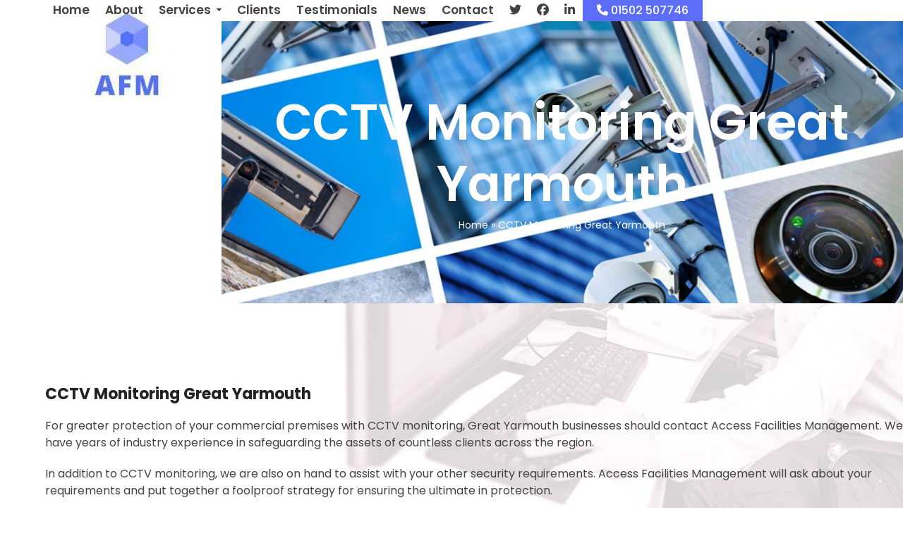

--- FILE ---
content_type: text/html; charset=UTF-8
request_url: https://access-fm.co.uk/cctv-monitoring-great-yarmouth/
body_size: 45969
content:
<!DOCTYPE html>
<html lang="en-GB" class="wpex-classic-style">
<head>
<meta charset="UTF-8">
<link rel="profile" href="http://gmpg.org/xfn/11">
<meta name='robots' content='index, follow, max-image-preview:large, max-snippet:-1, max-video-preview:-1' />
<script id="cookieyes" type="text/javascript" src="https://cdn-cookieyes.com/client_data/ab3fde4cd5d66f6bc3984800/script.js"></script><meta name="viewport" content="width=device-width, initial-scale=1">
<!-- This site is optimized with the Yoast SEO plugin v26.8 - https://yoast.com/product/yoast-seo-wordpress/ -->
<title>CCTV Monitoring Great Yarmouth | Access Facilities Management</title>
<meta name="description" content="For greater protection of your commercial premises with CCTV monitoring, Great Yarmouth businesses should contact Access Facilities Management." />
<link rel="canonical" href="https://access-fm.co.uk/cctv-monitoring-great-yarmouth/" />
<meta property="og:locale" content="en_GB" />
<meta property="og:type" content="article" />
<meta property="og:title" content="CCTV Monitoring Great Yarmouth | Access Facilities Management" />
<meta property="og:description" content="For greater protection of your commercial premises with CCTV monitoring, Great Yarmouth businesses should contact Access Facilities Management." />
<meta property="og:url" content="https://access-fm.co.uk/cctv-monitoring-great-yarmouth/" />
<meta property="og:site_name" content="Access FM" />
<meta property="article:modified_time" content="2022-05-12T09:01:51+00:00" />
<meta name="twitter:card" content="summary_large_image" />
<meta name="twitter:label1" content="Estimated reading time" />
<meta name="twitter:data1" content="2 minutes" />
<script type="application/ld+json" class="yoast-schema-graph">{"@context":"https://schema.org","@graph":[{"@type":"WebPage","@id":"https://access-fm.co.uk/cctv-monitoring-great-yarmouth/","url":"https://access-fm.co.uk/cctv-monitoring-great-yarmouth/","name":"CCTV Monitoring Great Yarmouth | Access Facilities Management","isPartOf":{"@id":"https://access-fm.co.uk/#website"},"datePublished":"2019-03-26T09:58:26+00:00","dateModified":"2022-05-12T09:01:51+00:00","description":"For greater protection of your commercial premises with CCTV monitoring, Great Yarmouth businesses should contact Access Facilities Management.","breadcrumb":{"@id":"https://access-fm.co.uk/cctv-monitoring-great-yarmouth/#breadcrumb"},"inLanguage":"en-GB","potentialAction":[{"@type":"ReadAction","target":["https://access-fm.co.uk/cctv-monitoring-great-yarmouth/"]}]},{"@type":"BreadcrumbList","@id":"https://access-fm.co.uk/cctv-monitoring-great-yarmouth/#breadcrumb","itemListElement":[{"@type":"ListItem","position":1,"name":"Home","item":"https://access-fm.co.uk/"},{"@type":"ListItem","position":2,"name":"CCTV Monitoring Great Yarmouth"}]},{"@type":"WebSite","@id":"https://access-fm.co.uk/#website","url":"https://access-fm.co.uk/","name":"Access FM","description":"Security Services","publisher":{"@id":"https://access-fm.co.uk/#organization"},"potentialAction":[{"@type":"SearchAction","target":{"@type":"EntryPoint","urlTemplate":"https://access-fm.co.uk/?s={search_term_string}"},"query-input":{"@type":"PropertyValueSpecification","valueRequired":true,"valueName":"search_term_string"}}],"inLanguage":"en-GB"},{"@type":"Organization","@id":"https://access-fm.co.uk/#organization","name":"Access FM","url":"https://access-fm.co.uk/","logo":{"@type":"ImageObject","inLanguage":"en-GB","@id":"https://access-fm.co.uk/#/schema/logo/image/","url":"https://access-fm.co.uk/wp-content/uploads/2022/05/AFM-Logo.jpg","contentUrl":"https://access-fm.co.uk/wp-content/uploads/2022/05/AFM-Logo.jpg","width":250,"height":125,"caption":"Access FM"},"image":{"@id":"https://access-fm.co.uk/#/schema/logo/image/"}}]}</script>
<!-- / Yoast SEO plugin. -->
<link rel='dns-prefetch' href='//fonts.googleapis.com' />
<link rel="alternate" type="application/rss+xml" title="Access FM &raquo; Feed" href="https://access-fm.co.uk/feed/" />
<link rel="alternate" type="application/rss+xml" title="Access FM &raquo; Comments Feed" href="https://access-fm.co.uk/comments/feed/" />
<link rel="alternate" title="oEmbed (JSON)" type="application/json+oembed" href="https://access-fm.co.uk/wp-json/oembed/1.0/embed?url=https%3A%2F%2Faccess-fm.co.uk%2Fcctv-monitoring-great-yarmouth%2F" />
<link rel="alternate" title="oEmbed (XML)" type="text/xml+oembed" href="https://access-fm.co.uk/wp-json/oembed/1.0/embed?url=https%3A%2F%2Faccess-fm.co.uk%2Fcctv-monitoring-great-yarmouth%2F&#038;format=xml" />
<style id='wp-img-auto-sizes-contain-inline-css'>
img:is([sizes=auto i],[sizes^="auto," i]){contain-intrinsic-size:3000px 1500px}
/*# sourceURL=wp-img-auto-sizes-contain-inline-css */
</style>
<link rel='stylesheet' id='js_composer_front-css' href='//access-fm.co.uk/wp-content/cache/wpfc-minified/d36vvkxu/i0jae.css' media='all' />
<link rel='stylesheet' id='contact-form-7-css' href='//access-fm.co.uk/wp-content/cache/wpfc-minified/2q7hlhgc/i0jae.css' media='all' />
<link rel='stylesheet' id='parent-style-css' href='//access-fm.co.uk/wp-content/cache/wpfc-minified/6wqr4uhs/i0jae.css' media='all' />
<link rel='stylesheet' id='wpex-google-font-poppins-css' href='https://fonts.googleapis.com/css2?family=Poppins:ital,wght@0,100;0,200;0,300;0,400;0,500;0,600;0,700;0,800;0,900;1,100;1,200;1,300;1,400;1,500;1,600;1,700;1,800;1,900&#038;display=swap&#038;subset=latin' media='all' />
<link rel='stylesheet' id='wpex-style-css' href='//access-fm.co.uk/wp-content/themes/total-child-theme/style.css?ver=6.5' media='all' />
<link rel='stylesheet' id='wpex-mobile-menu-breakpoint-max-css' href='//access-fm.co.uk/wp-content/cache/wpfc-minified/lln95yw0/i0jae.css' media='only screen and (max-width:959px)' />
<link rel='stylesheet' id='wpex-mobile-menu-breakpoint-min-css' href='//access-fm.co.uk/wp-content/cache/wpfc-minified/11n8exkt/i0jae.css' media='only screen and (min-width:960px)' />
<link rel='stylesheet' id='vcex-shortcodes-css' href='//access-fm.co.uk/wp-content/cache/wpfc-minified/6wt14zyq/i0jae.css' media='all' />
<link rel='stylesheet' id='wpex-wpbakery-css' href='//access-fm.co.uk/wp-content/cache/wpfc-minified/32pij8lx/i0jae.css' media='all' />
<link rel='stylesheet' id='bsf-Defaults-css' href='//access-fm.co.uk/wp-content/cache/wpfc-minified/ego33kva/i0jae.css' media='all' />
<link rel='stylesheet' id='ultimate-vc-addons-style-min-css' href='//access-fm.co.uk/wp-content/cache/wpfc-minified/jlwnmoy7/i0jae.css' media='all' />
<script src="https://access-fm.co.uk/wp-includes/js/jquery/jquery.min.js?ver=3.7.1" id="jquery-core-js"></script>
<script src="https://access-fm.co.uk/wp-includes/js/jquery/jquery-migrate.min.js?ver=3.4.1" id="jquery-migrate-js"></script>
<script id="wpex-core-js-extra">
var wpex_theme_params = {"selectArrowIcon":"\u003Cspan class=\"wpex-select-arrow__icon wpex-icon--sm wpex-flex wpex-icon\" aria-hidden=\"true\"\u003E\u003Csvg viewBox=\"0 0 24 24\" xmlns=\"http://www.w3.org/2000/svg\"\u003E\u003Crect fill=\"none\" height=\"24\" width=\"24\"/\u003E\u003Cg transform=\"matrix(0, -1, 1, 0, -0.115, 23.885)\"\u003E\u003Cpolygon points=\"17.77,3.77 16,2 6,12 16,22 17.77,20.23 9.54,12\"/\u003E\u003C/g\u003E\u003C/svg\u003E\u003C/span\u003E","customSelects":".widget_categories form,.widget_archive select,.vcex-form-shortcode select","scrollToHash":"1","localScrollFindLinks":"1","localScrollHighlight":"1","localScrollUpdateHash":"1","scrollToHashTimeout":"500","localScrollTargets":"li.local-scroll a, a.local-scroll, .local-scroll-link, .local-scroll-link \u003E a,.sidr-class-local-scroll-link,li.sidr-class-local-scroll \u003E span \u003E a,li.sidr-class-local-scroll \u003E a","scrollToBehavior":"smooth"};
//# sourceURL=wpex-core-js-extra
</script>
<script src="https://access-fm.co.uk/wp-content/themes/Total/assets/js/frontend/core.min.js?ver=6.5" id="wpex-core-js" defer data-wp-strategy="defer"></script>
<script id="wpex-inline-js-after">
!function(){const e=document.querySelector("html"),t=()=>{const t=window.innerWidth-document.documentElement.clientWidth;t&&e.style.setProperty("--wpex-scrollbar-width",`${t}px`)};t(),window.addEventListener("resize",(()=>{t()}))}();
//# sourceURL=wpex-inline-js-after
</script>
<script id="wpex-mobile-menu-sidr-js-extra">
var wpex_mobile_menu_sidr_params = {"breakpoint":"959","i18n":{"openSubmenu":"Open submenu of %s","closeSubmenu":"Close submenu of %s"},"openSubmenuIcon":"\u003Cspan class=\"wpex-open-submenu__icon wpex-transition-transform wpex-duration-300 wpex-icon\" aria-hidden=\"true\"\u003E\u003Csvg xmlns=\"http://www.w3.org/2000/svg\" viewBox=\"0 0 448 512\"\u003E\u003Cpath d=\"M201.4 342.6c12.5 12.5 32.8 12.5 45.3 0l160-160c12.5-12.5 12.5-32.8 0-45.3s-32.8-12.5-45.3 0L224 274.7 86.6 137.4c-12.5-12.5-32.8-12.5-45.3 0s-12.5 32.8 0 45.3l160 160z\"/\u003E\u003C/svg\u003E\u003C/span\u003E","source":"#site-navigation, #mobile-menu-search","side":"right","dark_surface":"1","displace":"","aria_label":"Mobile menu","aria_label_close":"Close mobile menu","class":["wpex-mobile-menu"],"speed":"300"};
//# sourceURL=wpex-mobile-menu-sidr-js-extra
</script>
<script src="https://access-fm.co.uk/wp-content/themes/Total/assets/js/frontend/mobile-menu/sidr.min.js?ver=6.5" id="wpex-mobile-menu-sidr-js" defer data-wp-strategy="defer"></script>
<script src="https://access-fm.co.uk/wp-includes/js/jquery/ui/core.min.js?ver=1.13.3" id="jquery-ui-core-js"></script>
<script src="https://access-fm.co.uk/wp-content/plugins/Ultimate_VC_Addons/assets/min-js/ultimate.min.js?ver=3.20.2" id="ultimate-vc-addons-script-js"></script>
<script src="https://access-fm.co.uk/wp-content/plugins/Ultimate_VC_Addons/assets/min-js/ultimate_bg.min.js?ver=3.20.2" id="ultimate-vc-addons-row-bg-js"></script>
<script></script><link rel="https://api.w.org/" href="https://access-fm.co.uk/wp-json/" /><link rel="alternate" title="JSON" type="application/json" href="https://access-fm.co.uk/wp-json/wp/v2/pages/926" /><link rel="EditURI" type="application/rsd+xml" title="RSD" href="https://access-fm.co.uk/xmlrpc.php?rsd" />
<meta name="generator" content="WordPress 6.9" />
<link rel='shortlink' href='https://access-fm.co.uk/?p=926' />
<!-- Global site tag (gtag.js) - Google Analytics -->
<script async src="https://www.googletagmanager.com/gtag/js?id=G-FT220SS4RW"></script>
<script>
window.dataLayer = window.dataLayer || [];
function gtag(){dataLayer.push(arguments);}
gtag('js', new Date());
gtag('config', 'G-FT220SS4RW');
</script>
<meta name="google-site-verification" content="9fENprzKuOAG1BXZhxrs0yPXa311hEJQSGI3uzEwlfA" /><style data-type="vc_custom-css">.main-content {
margin-top: 0px;
}</style><noscript><style>body:not(.content-full-screen) .wpex-vc-row-stretched[data-vc-full-width-init="false"]{visibility:visible;}</style></noscript><link rel="icon" href="https://access-fm.co.uk/wp-content/uploads/2022/05/cropped-AFM-Logo-32x32.jpg" sizes="32x32" />
<link rel="icon" href="https://access-fm.co.uk/wp-content/uploads/2022/05/cropped-AFM-Logo-192x192.jpg" sizes="192x192" />
<link rel="apple-touch-icon" href="https://access-fm.co.uk/wp-content/uploads/2022/05/cropped-AFM-Logo-180x180.jpg" />
<meta name="msapplication-TileImage" content="https://access-fm.co.uk/wp-content/uploads/2022/05/cropped-AFM-Logo-270x270.jpg" />
<script>function setREVStartSize(e){
//window.requestAnimationFrame(function() {
window.RSIW = window.RSIW===undefined ? window.innerWidth : window.RSIW;
window.RSIH = window.RSIH===undefined ? window.innerHeight : window.RSIH;
try {
var pw = document.getElementById(e.c).parentNode.offsetWidth,
newh;
pw = pw===0 || isNaN(pw) || (e.l=="fullwidth" || e.layout=="fullwidth") ? window.RSIW : pw;
e.tabw = e.tabw===undefined ? 0 : parseInt(e.tabw);
e.thumbw = e.thumbw===undefined ? 0 : parseInt(e.thumbw);
e.tabh = e.tabh===undefined ? 0 : parseInt(e.tabh);
e.thumbh = e.thumbh===undefined ? 0 : parseInt(e.thumbh);
e.tabhide = e.tabhide===undefined ? 0 : parseInt(e.tabhide);
e.thumbhide = e.thumbhide===undefined ? 0 : parseInt(e.thumbhide);
e.mh = e.mh===undefined || e.mh=="" || e.mh==="auto" ? 0 : parseInt(e.mh,0);
if(e.layout==="fullscreen" || e.l==="fullscreen")
newh = Math.max(e.mh,window.RSIH);
else{
e.gw = Array.isArray(e.gw) ? e.gw : [e.gw];
for (var i in e.rl) if (e.gw[i]===undefined || e.gw[i]===0) e.gw[i] = e.gw[i-1];
e.gh = e.el===undefined || e.el==="" || (Array.isArray(e.el) && e.el.length==0)? e.gh : e.el;
e.gh = Array.isArray(e.gh) ? e.gh : [e.gh];
for (var i in e.rl) if (e.gh[i]===undefined || e.gh[i]===0) e.gh[i] = e.gh[i-1];
var nl = new Array(e.rl.length),
ix = 0,
sl;
e.tabw = e.tabhide>=pw ? 0 : e.tabw;
e.thumbw = e.thumbhide>=pw ? 0 : e.thumbw;
e.tabh = e.tabhide>=pw ? 0 : e.tabh;
e.thumbh = e.thumbhide>=pw ? 0 : e.thumbh;
for (var i in e.rl) nl[i] = e.rl[i]<window.RSIW ? 0 : e.rl[i];
sl = nl[0];
for (var i in nl) if (sl>nl[i] && nl[i]>0) { sl = nl[i]; ix=i;}
var m = pw>(e.gw[ix]+e.tabw+e.thumbw) ? 1 : (pw-(e.tabw+e.thumbw)) / (e.gw[ix]);
newh =  (e.gh[ix] * m) + (e.tabh + e.thumbh);
}
var el = document.getElementById(e.c);
if (el!==null && el) el.style.height = newh+"px";
el = document.getElementById(e.c+"_wrapper");
if (el!==null && el) {
el.style.height = newh+"px";
el.style.display = "block";
}
} catch(e){
console.log("Failure at Presize of Slider:" + e)
}
//});
};</script>
<style type="text/css" data-type="vc_shortcodes-custom-css">.vc_custom_1652346108908{margin-top: -20px !important;padding-top: 40px !important;padding-bottom: 40px !important;}</style><noscript><style> .wpb_animate_when_almost_visible { opacity: 1; }</style></noscript><style data-type="wpex-css" id="wpex-css">/*TYPOGRAPHY*/:root{--wpex-body-font-family:Poppins,sans-serif;--wpex-body-font-size:16px;}.main-navigation-ul .link-inner{font-family:Poppins,sans-serif;font-weight:600;font-size:17px;}.main-navigation-ul .sub-menu .link-inner{font-family:Poppins,sans-serif;font-weight:600;font-size:17px;}.blog-entry-title.entry-title,.blog-entry-title.entry-title a,.blog-entry-title.entry-title a:hover{font-family:Poppins,sans-serif;}.theme-heading{font-family:Poppins,sans-serif;}h1,.wpex-h1{font-family:Poppins,sans-serif;font-size:22px;}h2,.wpex-h2{font-family:Poppins,sans-serif;font-size:21px;}h3,.wpex-h3{font-family:Poppins,sans-serif;font-size:20px;}h4,.wpex-h4{font-family:Poppins,sans-serif;font-size:19px;}/*ADVANCED STYLING CSS*/.page-header.has-bg-image{background-image:url(https://access-fm.co.uk/wp-content/uploads/2016/07/Security-Services.jpeg);}/*CUSTOMIZER STYLING*/:root{--wpex-accent:#5c6dfa;--wpex-accent-alt:#5c6dfa;--wpex-hover-btn-color:#5c6dfa;--wpex-hover-btn-bg:#ffffff;--wpex-main-nav-height:50px;--wpex-main-nav-line-height:50px;--wpex-vc-column-inner-margin-bottom:10px;}.background-image-page-header-overlay{background-color:#5C6DFA;}.page-header.wpex-supports-mods{padding-block-start:10px;padding-block-end:10px;border-top-width:1px;border-bottom-width:1px;}.page-header{margin-block-end:20px;}.site-breadcrumbs{color:#ffffff;}:root,.site-boxed.wpex-responsive #wrap{--wpex-container-width:1280px;}.header-padding{padding-block-start:15px;padding-block-end:15px;}#site-navigation-wrap{--wpex-dropmenu-min-width:140px;--wpex-dropmenu-link-padding-y:8px;--wpex-dropmenu-link-padding-x:8px;}</style><link rel='stylesheet' id='rs-plugin-settings-css' href='//access-fm.co.uk/wp-content/cache/wpfc-minified/1ror5vy0/i0jae.css' media='all' />
<style id='rs-plugin-settings-inline-css'>
#rs-demo-id {}
/*# sourceURL=rs-plugin-settings-inline-css */
</style>
</head>
<body class="wp-singular page-template-default page page-id-926 wp-custom-logo wp-embed-responsive wp-theme-Total wp-child-theme-total-child-theme wpex-theme wpex-responsive full-width-main-layout has-composer wpex-live-site site-full-width content-full-width sidebar-widget-icons hasnt-overlay-header page-with-background-title has-mobile-menu wpex-mobile-toggle-menu-icon_buttons wpex-no-js wpb-js-composer js-comp-ver-8.7.2 vc_responsive">
<a href="#content" class="skip-to-content">Skip to content</a>
<span data-ls_id="#site_top" tabindex="-1"></span>
<div id="outer-wrap" class="wpex-overflow-clip">
<div id="wrap" class="wpex-clr">
<header id="site-header" class="header-one wpex-dropdown-style-minimal dyn-styles wpex-print-hidden wpex-relative wpex-clr">
<div id="site-header-inner" class="header-one-inner header-padding container wpex-relative wpex-h-100 wpex-py-30 wpex-clr">
<div id="site-logo" class="site-branding header-one-logo logo-padding wpex-flex wpex-items-center wpex-float-left wpex-h-100">
<div id="site-logo-inner" ><a id="site-logo-link" href="https://access-fm.co.uk/" rel="home" class="main-logo"><img src="https://access-fm.co.uk/wp-content/uploads/2022/05/AFM-Logo.jpg" alt="Access FM" class="logo-img wpex-h-auto wpex-max-w-100 wpex-align-middle" width="250" height="125" data-no-retina data-skip-lazy fetchpriority="high"></a></div>
</div>
<div id="site-navigation-wrap" class="navbar-style-one navbar-fixed-height navbar-allows-inner-bg navbar-fixed-line-height wpex-dropdown-top-border wpex-stretch-megamenus hide-at-mm-breakpoint wpex-clr wpex-print-hidden">
<nav id="site-navigation" class="navigation main-navigation main-navigation-one wpex-clr" aria-label="Main menu"><ul id="menu-main-menu" class="main-navigation-ul dropdown-menu wpex-dropdown-menu wpex-dropdown-menu--onhover"><li id="menu-item-21" class="menu-item menu-item-type-post_type menu-item-object-page menu-item-home menu-item-21"><a href="https://access-fm.co.uk/"><span class="link-inner">Home</span></a></li>
<li id="menu-item-20" class="menu-item menu-item-type-post_type menu-item-object-page menu-item-20"><a href="https://access-fm.co.uk/about-us/"><span class="link-inner">About</span></a></li>
<li id="menu-item-19" class="menu-item menu-item-type-post_type menu-item-object-page menu-item-has-children menu-item-19 dropdown"><a href="https://access-fm.co.uk/services/"><span class="link-inner">Services <span class="nav-arrow top-level"><span class="nav-arrow__icon wpex-icon wpex-icon--xs" aria-hidden="true"><svg xmlns="http://www.w3.org/2000/svg" viewBox="0 0 18 32"><path d="M18.286 12.571q0 0.464-0.339 0.804l-8 8q-0.339 0.339-0.804 0.339t-0.804-0.339l-8-8q-0.339-0.339-0.339-0.804t0.339-0.804 0.804-0.339h16q0.464 0 0.804 0.339t0.339 0.804z"></path></svg></span></span></span></a>
<ul class="sub-menu">
<li id="menu-item-470" class="menu-item menu-item-type-post_type menu-item-object-page menu-item-470"><a href="https://access-fm.co.uk/alarm-response/"><span class="link-inner">Alarm Response</span></a></li>
<li id="menu-item-490" class="menu-item menu-item-type-post_type menu-item-object-page menu-item-490"><a href="https://access-fm.co.uk/car-park-security/"><span class="link-inner">Car Park Security</span></a></li>
<li id="menu-item-460" class="menu-item menu-item-type-post_type menu-item-object-page menu-item-460"><a href="https://access-fm.co.uk/cctv-monitoring/"><span class="link-inner">CCTV Monitoring</span></a></li>
<li id="menu-item-1652" class="menu-item menu-item-type-post_type menu-item-object-page menu-item-1652"><a href="https://access-fm.co.uk/cleaning-services/"><span class="link-inner">Cleaning Services</span></a></li>
<li id="menu-item-491" class="menu-item menu-item-type-post_type menu-item-object-page menu-item-491"><a href="https://access-fm.co.uk/construction-security/"><span class="link-inner">Construction Security</span></a></li>
<li id="menu-item-271" class="menu-item menu-item-type-post_type menu-item-object-page menu-item-271"><a href="https://access-fm.co.uk/corporate-security/"><span class="link-inner">Corporate Security</span></a></li>
<li id="menu-item-742" class="menu-item menu-item-type-post_type menu-item-object-page menu-item-742"><a href="https://access-fm.co.uk/door-supervisors/"><span class="link-inner">Door Supervisors</span></a></li>
<li id="menu-item-741" class="menu-item menu-item-type-post_type menu-item-object-page menu-item-741"><a href="https://access-fm.co.uk/guard-dogs/"><span class="link-inner">Guard Dogs</span></a></li>
<li id="menu-item-1823" class="menu-item menu-item-type-post_type menu-item-object-page menu-item-1823"><a href="https://access-fm.co.uk/handy-man-general-services/"><span class="link-inner">Handy Man General Services</span></a></li>
<li id="menu-item-492" class="menu-item menu-item-type-post_type menu-item-object-page menu-item-492"><a href="https://access-fm.co.uk/hospital-security/"><span class="link-inner">Hospital Security</span></a></li>
<li id="menu-item-740" class="menu-item menu-item-type-post_type menu-item-object-page menu-item-740"><a href="https://access-fm.co.uk/hotel-security/"><span class="link-inner">Hotel Security</span></a></li>
<li id="menu-item-270" class="menu-item menu-item-type-post_type menu-item-object-page menu-item-270"><a href="https://access-fm.co.uk/key-holding/"><span class="link-inner">Key Holding</span></a></li>
<li id="menu-item-588" class="menu-item menu-item-type-post_type menu-item-object-page menu-item-588"><a href="https://access-fm.co.uk/lone-worker-protection/"><span class="link-inner">Lone Worker Protection</span></a></li>
<li id="menu-item-459" class="menu-item menu-item-type-post_type menu-item-object-page menu-item-459"><a href="https://access-fm.co.uk/manned-guarding/"><span class="link-inner">Manned Guarding</span></a></li>
<li id="menu-item-469" class="menu-item menu-item-type-post_type menu-item-object-page menu-item-469"><a href="https://access-fm.co.uk/mobile-patrols/"><span class="link-inner">Mobile Patrols</span></a></li>
<li id="menu-item-458" class="menu-item menu-item-type-post_type menu-item-object-page menu-item-458"><a href="https://access-fm.co.uk/retail-security/"><span class="link-inner">Retail Security</span></a></li>
<li id="menu-item-589" class="menu-item menu-item-type-post_type menu-item-object-page menu-item-589"><a href="https://access-fm.co.uk/vacant-property-protection/"><span class="link-inner">Vacant Property Protection</span></a></li>
</ul>
</li>
<li id="menu-item-18" class="menu-item menu-item-type-post_type menu-item-object-page menu-item-18"><a href="https://access-fm.co.uk/clients/"><span class="link-inner">Clients</span></a></li>
<li id="menu-item-381" class="menu-item menu-item-type-post_type menu-item-object-page menu-item-381"><a href="https://access-fm.co.uk/testimonials/"><span class="link-inner">Testimonials</span></a></li>
<li id="menu-item-109" class="menu-item menu-item-type-post_type menu-item-object-page menu-item-109"><a href="https://access-fm.co.uk/news/"><span class="link-inner">News</span></a></li>
<li id="menu-item-17" class="menu-item menu-item-type-post_type menu-item-object-page menu-item-17"><a href="https://access-fm.co.uk/contact-us/"><span class="link-inner">Contact</span></a></li>
<li id="menu-item-1609" class="menu-item menu-item-type-custom menu-item-object-custom menu-item-1609"><a target="_blank" rel="noopener" href="https://www.twitter.com/AccessFaciliti1"><span class="link-inner"><span class="wpex-icon" aria-hidden="true"><svg xmlns="http://www.w3.org/2000/svg" viewBox="0 0 512 512"><path d="M459.4 151.7c.3 4.5 .3 9.1 .3 13.6 0 138.7-105.6 298.6-298.6 298.6-59.5 0-114.7-17.2-161.1-47.1 8.4 1 16.6 1.3 25.3 1.3 49.1 0 94.2-16.6 130.3-44.8-46.1-1-84.8-31.2-98.1-72.8 6.5 1 13 1.6 19.8 1.6 9.4 0 18.8-1.3 27.6-3.6-48.1-9.7-84.1-52-84.1-103v-1.3c14 7.8 30.2 12.7 47.4 13.3-28.3-18.8-46.8-51-46.8-87.4 0-19.5 5.2-37.4 14.3-53 51.7 63.7 129.3 105.3 216.4 109.8-1.6-7.8-2.6-15.9-2.6-24 0-57.8 46.8-104.9 104.9-104.9 30.2 0 57.5 12.7 76.7 33.1 23.7-4.5 46.5-13.3 66.6-25.3-7.8 24.4-24.4 44.8-46.1 57.8 21.1-2.3 41.6-8.1 60.4-16.2-14.3 20.8-32.2 39.3-52.6 54.3z"/></svg></span></span></a></li>
<li id="menu-item-1608" class="menu-item menu-item-type-custom menu-item-object-custom menu-item-1608"><a target="_blank" rel="noopener" href="https://www.facebook.com/104633074909135"><span class="link-inner"><span class="wpex-icon" aria-hidden="true"><svg xmlns="http://www.w3.org/2000/svg" viewBox="0 0 512 512"><path d="M512 256C512 114.6 397.4 0 256 0S0 114.6 0 256C0 376 82.7 476.8 194.2 504.5V334.2H141.4V256h52.8V222.3c0-87.1 39.4-127.5 125-127.5c16.2 0 44.2 3.2 55.7 6.4V172c-6-.6-16.5-1-29.6-1c-42 0-58.2 15.9-58.2 57.2V256h83.6l-14.4 78.2H287V510.1C413.8 494.8 512 386.9 512 256h0z"/></svg></span></span></a></li>
<li id="menu-item-1610" class="menu-item menu-item-type-custom menu-item-object-custom menu-item-1610"><a target="_blank" rel="noopener" href="https://www.linkedin.com/company/access-facilities-management-limited"><span class="link-inner"><span class="wpex-icon" aria-hidden="true"><svg xmlns="http://www.w3.org/2000/svg" viewBox="0 0 448 512"><path d="M100.3 448H7.4V148.9h92.9zM53.8 108.1C24.1 108.1 0 83.5 0 53.8a53.8 53.8 0 0 1 107.6 0c0 29.7-24.1 54.3-53.8 54.3zM447.9 448h-92.7V302.4c0-34.7-.7-79.2-48.3-79.2-48.3 0-55.7 37.7-55.7 76.7V448h-92.8V148.9h89.1v40.8h1.3c12.4-23.5 42.7-48.3 87.9-48.3 94 0 111.3 61.9 111.3 142.3V448z"/></svg></span></span></a></li>
<li id="menu-item-1428" class="menu-button menu-item menu-item-type-custom menu-item-object-custom menu-item-1428"><a href="tel:01502507746"><span class="link-inner"><span class="wpex-icon" aria-hidden="true"><svg xmlns="http://www.w3.org/2000/svg" viewBox="0 0 512 512"><path d="M164.9 24.6c-7.7-18.6-28-28.5-47.4-23.2l-88 24C12.1 30.2 0 46 0 64C0 311.4 200.6 512 448 512c18 0 33.8-12.1 38.6-29.5l24-88c5.3-19.4-4.6-39.7-23.2-47.4l-96-40c-16.3-6.8-35.2-2.1-46.3 11.6L304.7 368C234.3 334.7 177.3 277.7 144 207.3L193.3 167c13.7-11.2 18.4-30 11.6-46.3l-40-96z"/></svg></span> 01502 507746</span></a></li>
</ul></nav>
</div>
<div id="mobile-menu" class="wpex-mobile-menu-toggle show-at-mm-breakpoint wpex-flex wpex-items-center wpex-absolute wpex-top-50 -wpex-translate-y-50 wpex-right-0">
<div class="wpex-inline-flex wpex-items-center"><a href="#" class="mobile-menu-toggle" role="button" aria-expanded="false"><span class="mobile-menu-toggle__icon wpex-flex"><span class="wpex-hamburger-icon wpex-hamburger-icon--inactive wpex-hamburger-icon--animate" aria-hidden="true"><span></span></span></span><span class="screen-reader-text" data-open-text>Open mobile menu</span><span class="screen-reader-text" data-open-text>Close mobile menu</span></a></div>
</div>
</div>
</header>
<main id="main" class="site-main wpex-clr">
<header class="page-header has-aside background-image-page-header has-bg-image bg-fixed-bottom wpex-bg-fixed wpex-bg-cover wpex-bg-bottom wpex-bg-no-repeat wpex-relative wpex-mb-40 wpex-flex wpex-items-center wpex-flex-wrap wpex-bg-gray-900 wpex-text-white wpex-text-center wpex-supports-mods">
<div class="background-image-page-header-overlay style-dark wpex-z-0 wpex-bg-black wpex-absolute wpex-inset-0 wpex-opacity-70"></div>
<div class="page-header-inner container wpex-py-20 wpex-z-5 wpex-relative">
<div class="page-header-content">
<h1 class="page-header-title wpex-block wpex-m-0 wpex-text-7xl wpex-text-white">
<span>CCTV Monitoring Great Yarmouth</span>
</h1>
</div>
<div class="page-header-aside wpex-mt-5"><nav class="site-breadcrumbs position-page_header_aside wpex-text-4 wpex-text-sm" aria-label="You are here:"><span class="breadcrumb-trail"><span><span><a href="https://access-fm.co.uk/">Home</a></span> &raquo; <span class="breadcrumb_last" aria-current="page">CCTV Monitoring Great Yarmouth</span></span></span></nav></div></div>
</header>
<div id="content-wrap"  class="container wpex-clr">
<div id="primary" class="content-area wpex-clr">
<div id="content" class="site-content wpex-clr">
<article id="single-blocks" class="single-page-article wpex-clr">
<div class="single-page-content single-content entry wpex-clr"><div class="wpb-content-wrapper"><div class="vc_row wpb_row vc_row-fluid vc_custom_1652346108908 vc_column-gap-20 vc_row-o-equal-height vc_row-flex wpex-vc-full-width-row wpex-vc-full-width-row--centered wpex-relative"><div class="wpb_column vc_column_container vc_col-sm-12"><div class="vc_column-inner"><div class="wpb_wrapper">
<div class="wpb_text_column wpb_content_element" >
<div class="wpb_wrapper">
<h1><strong>CCTV Monitoring Great Yarmouth</strong></h1>
<p>For greater protection of your commercial premises with CCTV monitoring, Great Yarmouth businesses should contact Access Facilities Management. We have years of industry experience in safeguarding the assets of countless clients across the region.</p>
<p>In addition to CCTV monitoring, we are also on hand to assist with your other security requirements. Access Facilities Management will ask about your requirements and put together a foolproof strategy for ensuring the ultimate in protection.</p>
<p>&nbsp;</p>
<h2><strong>What you need to know about CCTV monitoring &#8211; Great Yarmouth</strong></h2>
<p>CCTV monitoring uses strategically placed security cameras to oversee all activity that takes place at your property or premises. A skilled operator is often able to move each individual camera from a remote monitoring station, which is also known as a control centre.</p>
<p>If there is any unusual activity such as trespassing or a break-in, the control centre will act immediately by contacting the site’s keyholder, security personnel, or the authorities.</p>
<p>CCTV monitoring is often an essential part of security for several businesses, thanks in large part to the 24/7 surveillance it affords. As a result, you can rest assured your property, assets, and staff will always remain safe.</p>
<p>&nbsp;</p>
<h2><strong>Our approach to CCTV monitoring – Great Yarmouth </strong></h2>
<p>Every security package we supply is individual, from CCTV monitoring to high profile uniformed officers. Our aim is to provide you with the most appropriate security package for the protection of assets and the safeguarding of staff.</p>
<p>All of our security personnel are fully trained and SIA licensed. They must also have proven security, military, or police backgrounds in order to work here. When at your place of business, our staff will aim to integrate into your team while providing a high standard of customer service.</p>
<p>We are an ISO 9001 privately owned family business with over forty years’ experience within the security industry. During this time, we’ve built a long established client list and strong reputation for excellent service.</p>
<p>&nbsp;</p>
<h3><strong>The value of CCTV monitoring – Great Yarmouth</strong></h3>
<p>According to Great Yarmouth&#8217;s town centre manager Jonathan Newman, its CCTV control room has been involved in over 2,500 incidents and helped to make 700 arrests over the past 12 months.</p>
<p>&#8220;I can reassure people that the CCTV operation we have in place is monitored very closely and helps to make the town a safe place,&#8221; said Newman. &#8220;We have various crime reduction schemes in place which have proved to be successful and make Great Yarmouth a safer and more enjoyable town for visitors and residents to be.&#8221;</p>
</div>
</div>
</div></div></div></div><!-- Row Backgrounds --><div class="upb_bg_img" data-ultimate-bg="url(https://access-fm.co.uk/wp-content/uploads/2016/07/faded-cctv-screens.jpg)" data-image-id="id^92|url^https://access-fm.co.uk/wp-content/uploads/2016/07/faded-cctv-screens.jpg|caption^null|alt^null|title^faded-cctv-screens|description^null" data-ultimate-bg-style="vcpb-default" data-bg-img-repeat="no-repeat" data-bg-img-size="cover" data-bg-img-position="" data-parallx_sense="30" data-bg-override="0" data-bg_img_attach="fixed" data-upb-overlay-color="" data-upb-bg-animation="" data-fadeout="" data-bg-animation="left-animation" data-bg-animation-type="h" data-animation-repeat="repeat" data-fadeout-percentage="30" data-parallax-content="" data-parallax-content-sense="30" data-row-effect-mobile-disable="true" data-img-parallax-mobile-disable="true" data-rtl="false"  data-custom-vc-row=""  data-vc="8.7.2"  data-is_old_vc=""  data-theme-support=""   data-overlay="false" data-overlay-color="" data-overlay-pattern="" data-overlay-pattern-opacity="" data-overlay-pattern-size=""    ></div>
</div></div>
</article>
</div>
</div>
</div>

</main>
<footer id="footer" class="site-footer wpex-surface-dark wpex-link-decoration-vars-none wpex-print-hidden">
<div id="footer-inner" class="site-footer-inner container wpex-pt-40 wpex-clr">
<div id="footer-widgets" class="wpex-row wpex-clr gap-30">
<div class="footer-box span_1_of_4 col col-1"><div id="text-5" class="footer-widget widget wpex-pb-40 wpex-clr widget_text"><div class='widget-title wpex-heading wpex-text-md wpex-mb-20'>Access Facilities Management Ltd</div>			<div class="textwidget"><p>Access Facilities Management Ltd is an ISO 9001-2015 privately owned family run business with over forty years of experience within the security industry.</p>
<p>Call today: <a class="x-el x-el-a c1-2f c1-2g c1-2h c1-1r c1-1s c1-2i c1-2j c1-b c1-5w c1-5x c1-14 c1-2q c1-2r c1-2s" role="link" href="tel:01502507746" rel="" aria-haspopup="false" data-ux="Link" data-typography="LinkAlpha" data-tccl="ux2.HEADER.header9.Section.Default.Link.Default.8206.click,click">01502 507746</a></p>
<p>Email: <a href="mailto:contact@access-fm.co.uk">contact@access-fm.co.uk</a></p>
</div>
</div><div id="wpex_fontawesome_social_widget-2" class="footer-widget widget wpex-pb-40 wpex-clr widget_wpex_fontawesome_social_widget"><div class='widget-title wpex-heading wpex-text-md wpex-mb-20'>Get Social</div><div class="wpex-fa-social-widget"><ul class="wpex-list-none wpex-m-0 wpex-last-mr-0 wpex-text-md wpex-flex wpex-flex-wrap wpex-gap-5"><li class="wpex-fa-social-widget__item"><a href="https://www.twitter.com/AccessFaciliti1" class="wpex-twitter wpex-social-btn wpex-social-btn-flat wpex-social-bg" rel="noopener noreferrer" target="_blank"><span class="wpex-icon" aria-hidden="true"><svg xmlns="http://www.w3.org/2000/svg" viewBox="0 0 512 512"><path d="M389.2 48h70.6L305.6 224.2 487 464H345L233.7 318.6 106.5 464H35.8L200.7 275.5 26.8 48H172.4L272.9 180.9 389.2 48zM364.4 421.8h39.1L151.1 88h-42L364.4 421.8z"/></svg></span><span class="screen-reader-text">Twitter (deprecated)</span></a></li><li class="wpex-fa-social-widget__item"><a href="https://www.facebook.com/104633074909135" class="wpex-facebook wpex-social-btn wpex-social-btn-flat wpex-social-bg" rel="noopener noreferrer" target="_blank"><span class="wpex-icon" aria-hidden="true"><svg xmlns="http://www.w3.org/2000/svg" viewBox="0 0 512 512"><path d="M512 256C512 114.6 397.4 0 256 0S0 114.6 0 256C0 376 82.7 476.8 194.2 504.5V334.2H141.4V256h52.8V222.3c0-87.1 39.4-127.5 125-127.5c16.2 0 44.2 3.2 55.7 6.4V172c-6-.6-16.5-1-29.6-1c-42 0-58.2 15.9-58.2 57.2V256h83.6l-14.4 78.2H287V510.1C413.8 494.8 512 386.9 512 256h0z"/></svg></span><span class="screen-reader-text">Facebook</span></a></li><li class="wpex-fa-social-widget__item"><a href="https://www.linkedin.com/company/access-facilities-management-limited" class="wpex-linkedin wpex-social-btn wpex-social-btn-flat wpex-social-bg" rel="noopener noreferrer" target="_blank"><span class="wpex-icon" aria-hidden="true"><svg xmlns="http://www.w3.org/2000/svg" viewBox="0 0 448 512"><path d="M100.3 448H7.4V148.9h92.9zM53.8 108.1C24.1 108.1 0 83.5 0 53.8a53.8 53.8 0 0 1 107.6 0c0 29.7-24.1 54.3-53.8 54.3zM447.9 448h-92.7V302.4c0-34.7-.7-79.2-48.3-79.2-48.3 0-55.7 37.7-55.7 76.7V448h-92.8V148.9h89.1v40.8h1.3c12.4-23.5 42.7-48.3 87.9-48.3 94 0 111.3 61.9 111.3 142.3V448z"/></svg></span><span class="screen-reader-text">LinkedIn</span></a></li></ul></div></div></div>
<div class="footer-box span_1_of_4 col col-2"><div id="nav_menu-2" class="wpex-bordered-list footer-widget widget wpex-pb-40 wpex-clr widget_nav_menu"><div class='widget-title wpex-heading wpex-text-md wpex-mb-20'>Our Services</div><div class="menu-services-1-container"><ul id="menu-services-1" class="menu"><li id="menu-item-575" class="menu-item menu-item-type-post_type menu-item-object-page menu-item-575"><a href="https://access-fm.co.uk/alarm-response/">Alarm Response</a></li>
<li id="menu-item-576" class="menu-item menu-item-type-post_type menu-item-object-page menu-item-576"><a href="https://access-fm.co.uk/car-park-security/">Car Park Security</a></li>
<li id="menu-item-577" class="menu-item menu-item-type-post_type menu-item-object-page menu-item-577"><a href="https://access-fm.co.uk/cctv-monitoring/">CCTV Monitoring</a></li>
<li id="menu-item-578" class="menu-item menu-item-type-post_type menu-item-object-page menu-item-578"><a href="https://access-fm.co.uk/construction-security/">Construction Security</a></li>
<li id="menu-item-579" class="menu-item menu-item-type-post_type menu-item-object-page menu-item-579"><a href="https://access-fm.co.uk/corporate-security/">Corporate Security</a></li>
<li id="menu-item-745" class="menu-item menu-item-type-post_type menu-item-object-page menu-item-745"><a href="https://access-fm.co.uk/door-supervisors/">Door Supervisors</a></li>
<li id="menu-item-744" class="menu-item menu-item-type-post_type menu-item-object-page menu-item-744"><a href="https://access-fm.co.uk/guard-dogs/">Guard Dogs</a></li>
</ul></div></div></div>
<div class="footer-box span_1_of_4 col col-3"><div id="nav_menu-4" class="wpex-bordered-list footer-widget widget wpex-pb-40 wpex-clr widget_nav_menu"><div class='widget-title wpex-heading wpex-text-md wpex-mb-20'>Our Services</div><div class="menu-services-2-container"><ul id="menu-services-2" class="menu"><li id="menu-item-1418" class="menu-item menu-item-type-post_type menu-item-object-page menu-item-1418"><a href="https://access-fm.co.uk/hospital-security/">Hospital Security</a></li>
<li id="menu-item-1419" class="menu-item menu-item-type-post_type menu-item-object-page menu-item-1419"><a href="https://access-fm.co.uk/hotel-security/">Hotel Security</a></li>
<li id="menu-item-1412" class="menu-item menu-item-type-post_type menu-item-object-page menu-item-1412"><a href="https://access-fm.co.uk/key-holding/">Key Holding</a></li>
<li id="menu-item-1413" class="menu-item menu-item-type-post_type menu-item-object-page menu-item-1413"><a href="https://access-fm.co.uk/lone-worker-protection/">Lone Worker Protection</a></li>
<li id="menu-item-1414" class="menu-item menu-item-type-post_type menu-item-object-page menu-item-1414"><a href="https://access-fm.co.uk/manned-guarding/">Manned Guarding</a></li>
<li id="menu-item-1415" class="menu-item menu-item-type-post_type menu-item-object-page menu-item-1415"><a href="https://access-fm.co.uk/mobile-patrols/">Mobile Patrols</a></li>
<li id="menu-item-1416" class="menu-item menu-item-type-post_type menu-item-object-page menu-item-1416"><a href="https://access-fm.co.uk/retail-security/">Retail Security</a></li>
<li id="menu-item-1417" class="menu-item menu-item-type-post_type menu-item-object-page menu-item-1417"><a href="https://access-fm.co.uk/vacant-property-protection/">Vacant Property Protection</a></li>
</ul></div></div></div>
<div class="footer-box span_1_of_4 col col-4"><div id="nav_menu-3" class="wpex-bordered-list footer-widget widget wpex-pb-40 wpex-clr widget_nav_menu"><div class='widget-title wpex-heading wpex-text-md wpex-mb-20'>Other Services</div><div class="menu-other-services-container"><ul id="menu-other-services" class="menu"><li id="menu-item-717" class="menu-item menu-item-type-post_type menu-item-object-page menu-item-717"><a href="https://access-fm.co.uk/alarm-response-areas/">Alarm Response Areas</a></li>
<li id="menu-item-676" class="menu-item menu-item-type-post_type menu-item-object-page menu-item-676"><a href="https://access-fm.co.uk/car-park-security-areas/">Car Park Security Areas</a></li>
<li id="menu-item-572" class="menu-item menu-item-type-post_type menu-item-object-page menu-item-572"><a href="https://access-fm.co.uk/cctv-monitoring-areas/">CCTV Monitoring Areas</a></li>
<li id="menu-item-571" class="menu-item menu-item-type-post_type menu-item-object-page menu-item-571"><a href="https://access-fm.co.uk/corporate-security-areas/">Corporate Security Areas</a></li>
<li id="menu-item-569" class="menu-item menu-item-type-post_type menu-item-object-page menu-item-569"><a href="https://access-fm.co.uk/key-holding-areas/">Key Holding Areas</a></li>
<li id="menu-item-593" class="menu-item menu-item-type-post_type menu-item-object-page menu-item-593"><a href="https://access-fm.co.uk/manned-guarding-areas/">Manned Guarding Areas</a></li>
<li id="menu-item-573" class="menu-item menu-item-type-post_type menu-item-object-page menu-item-573"><a href="https://access-fm.co.uk/mobile-patrols-areas/">Mobile Patrols Areas</a></li>
<li id="menu-item-574" class="menu-item menu-item-type-post_type menu-item-object-page menu-item-574"><a href="https://access-fm.co.uk/retail-security-areas/">Retail Security Areas</a></li>
<li id="menu-item-570" class="menu-item menu-item-type-post_type menu-item-object-page menu-item-570"><a href="https://access-fm.co.uk/security-services-areas/">Security Services Areas</a></li>
</ul></div></div></div>
</div>
</div>
</footer>
<div id="footer-bottom" class="wpex-py-20 wpex-text-sm wpex-surface-dark wpex-bg-gray-900 wpex-text-center wpex-md-text-left wpex-print-hidden">
<div id="footer-bottom-inner" class="container"><div class="footer-bottom-flex wpex-flex wpex-flex-col wpex-gap-10 wpex-md-flex-row wpex-md-justify-between wpex-md-items-center">
<div id="copyright" class="wpex-last-mb-0">Copyright Access Facilities Management Ltd 2026 - All Rights Reserved</div>
</div></div>
</div>
</div>
</div>
<a href="#top" id="site-scroll-top" class="wpex-z-popover wpex-flex wpex-items-center wpex-justify-center wpex-fixed wpex-rounded-full wpex-text-center wpex-box-content wpex-transition-all wpex-duration-200 wpex-bottom-0 wpex-right-0 wpex-mr-25 wpex-mb-25 wpex-no-underline wpex-print-hidden wpex-surface-2 wpex-text-4 wpex-hover-bg-accent wpex-invisible wpex-opacity-0"><span class="wpex-flex wpex-icon" aria-hidden="true"><svg xmlns="http://www.w3.org/2000/svg" viewBox="0 0 512 512"><path d="M233.4 105.4c12.5-12.5 32.8-12.5 45.3 0l192 192c12.5 12.5 12.5 32.8 0 45.3s-32.8 12.5-45.3 0L256 173.3 86.6 342.6c-12.5 12.5-32.8 12.5-45.3 0s-12.5-32.8 0-45.3l192-192z"/></svg></span><span class="screen-reader-text">Back To Top</span></a>
<div id="mobile-menu-search" class="wpex-hidden">
<form method="get" action="https://access-fm.co.uk/" class="mobile-menu-searchform wpex-relative">
<label for="mobile-menu-search-input" class="screen-reader-text">Search</label>
<input id="mobile-menu-search-input" class="mobile-menu-searchform__input wpex-unstyled-input wpex-outline-0 wpex-w-100" type="search" name="s" autocomplete="off" placeholder="Search" required>
<button type="submit" class="mobile-menu-searchform__submit searchform-submit wpex-unstyled-button wpex-block wpex-absolute wpex-top-50 wpex-text-right" aria-label="Submit search"><span class="wpex-icon" aria-hidden="true"><svg xmlns="http://www.w3.org/2000/svg" viewBox="0 0 512 512"><path d="M416 208c0 45.9-14.9 88.3-40 122.7L502.6 457.4c12.5 12.5 12.5 32.8 0 45.3s-32.8 12.5-45.3 0L330.7 376c-34.4 25.2-76.8 40-122.7 40C93.1 416 0 322.9 0 208S93.1 0 208 0S416 93.1 416 208zM208 352a144 144 0 1 0 0-288 144 144 0 1 0 0 288z"/></svg></span></button>
</form>
</div>
<template id="wpex-template-sidr-mobile-menu-top">		<div class="wpex-mobile-menu__top wpex-p-20 wpex-gap-15 wpex-flex wpex-justify-between">
<a href="#" role="button" class="wpex-mobile-menu__close wpex-inline-flex wpex-no-underline" aria-label="Close mobile menu"><span class="wpex-mobile-menu__close-icon wpex-flex wpex-icon wpex-icon--xl" aria-hidden="true"><svg xmlns="http://www.w3.org/2000/svg" viewBox="0 0 24 24"><path d="M0 0h24v24H0V0z" fill="none"/><path d="M19 6.41L17.59 5 12 10.59 6.41 5 5 6.41 10.59 12 5 17.59 6.41 19 12 13.41 17.59 19 19 17.59 13.41 12 19 6.41z"/></svg></span></a>
</div>
</template>
<div class="wpex-sidr-overlay wpex-fixed wpex-inset-0 wpex-hidden wpex-z-backdrop wpex-bg-backdrop"></div>
<script>
window.RS_MODULES = window.RS_MODULES || {};
window.RS_MODULES.modules = window.RS_MODULES.modules || {};
window.RS_MODULES.waiting = window.RS_MODULES.waiting || [];
window.RS_MODULES.defered = true;
window.RS_MODULES.moduleWaiting = window.RS_MODULES.moduleWaiting || {};
window.RS_MODULES.type = 'compiled';
</script>
<script type="speculationrules">
{"prefetch":[{"source":"document","where":{"and":[{"href_matches":"/*"},{"not":{"href_matches":["/wp-*.php","/wp-admin/*","/wp-content/uploads/*","/wp-content/*","/wp-content/plugins/*","/wp-content/themes/total-child-theme/*","/wp-content/themes/Total/*","/*\\?(.+)"]}},{"not":{"selector_matches":"a[rel~=\"nofollow\"]"}},{"not":{"selector_matches":".no-prefetch, .no-prefetch a"}}]},"eagerness":"conservative"}]}
</script>
<script type="text/html" id="wpb-modifications"> window.wpbCustomElement = 1; </script><script src="https://access-fm.co.uk/wp-includes/js/dist/hooks.min.js?ver=dd5603f07f9220ed27f1" id="wp-hooks-js"></script>
<script src="https://access-fm.co.uk/wp-includes/js/dist/i18n.min.js?ver=c26c3dc7bed366793375" id="wp-i18n-js"></script>
<script id="wp-i18n-js-after">
wp.i18n.setLocaleData( { 'text direction\u0004ltr': [ 'ltr' ] } );
//# sourceURL=wp-i18n-js-after
</script>
<script src="https://access-fm.co.uk/wp-content/plugins/contact-form-7/includes/swv/js/index.js?ver=6.1.4" id="swv-js"></script>
<script id="contact-form-7-js-before">
var wpcf7 = {
"api": {
"root": "https:\/\/access-fm.co.uk\/wp-json\/",
"namespace": "contact-form-7\/v1"
}
};
//# sourceURL=contact-form-7-js-before
</script>
<script src="https://access-fm.co.uk/wp-content/plugins/contact-form-7/includes/js/index.js?ver=6.1.4" id="contact-form-7-js"></script>
<script src="//access-fm.co.uk/wp-content/plugins/revslider/sr6/assets/js/rbtools.min.js?ver=6.7.38" defer async id="tp-tools-js"></script>
<script src="//access-fm.co.uk/wp-content/plugins/revslider/sr6/assets/js/rs6.min.js?ver=6.7.38" defer async id="revmin-js"></script>
<script></script>
</body>
</html><!-- WP Fastest Cache file was created in 0.781 seconds, on 21st January 2026 @ 1:41 pm -->

--- FILE ---
content_type: text/css
request_url: https://access-fm.co.uk/wp-content/cache/wpfc-minified/6wqr4uhs/i0jae.css
body_size: 263926
content:
abbr,acronym,address,applet,article,aside,audio,b,big,blockquote,body,canvas,caption,center,cite,code,dd,del,details,dfn,div,dl,dt,em,embed,fieldset,figcaption,figure,footer,form,h1,h2,h3,h4,h5,h6,header,hgroup,html,i,iframe,img,ins,kbd,label,legend,li,mark,menu,nav,object,ol,output,p,pre,ruby,s,samp,section,small,span,strike,strong,sub,sup,table,tbody,td,tfoot,th,thead,time,tr,tt,u,ul,var,video{margin:0;padding:0;border:0;outline:0;font:inherit;vertical-align:baseline;font-style:inherit;font-weight:inherit}*,*::before,*::after{box-sizing:border-box}table{border-collapse:collapse;border-spacing:0}caption,th,td{font-weight:normal;text-align:left}blockquote{quotes:none}blockquote:before,blockquote:after{content:none}img{max-width:100%;height:auto}select{font:inherit;max-width:100%}:root{--wpex-white: #ffffff;--wpex-black: #000000;--wpex-gray-50: #fafafa;--wpex-gray-100: #f7f7f7;--wpex-gray-200: #eeeeee;--wpex-gray-300: #e0e0e0;--wpex-gray-400: #bdbdbd;--wpex-gray-500: #9e9e9e;--wpex-gray-600: #757575;--wpex-gray-700: #616161;--wpex-gray-800: #424242;--wpex-gray-900: #222222;--wpex-gray-A900: #262626;--wpex-blue: #4a97c2;--wpex-blue-alt: #327397;--wpex-green: #87bf17;--wpex-green-alt: #679212;--wpex-red: #f73936;--wpex-red-alt: #bf0a08;--wpex-orange: #ee7836;--wpex-orange-alt: #cf5511;--wpex-purple: #9a5e9a;--wpex-purple-alt: #653e65;--wpex-pink: #f261c2;--wpex-pink-alt: #bc0f83;--wpex-teal: #00b3b3;--wpex-teal-alt: #006f6f;--wpex-brown: #804b35;--wpex-brown-alt: #5c3626;--wpex-gold: #ffaa33;--wpex-gold-alt: #ff9500;--wpex-rosy: #ea2487;--wpex-rosy-alt: #b81265;--wpex-grey: #bdbdbd;--wpex-grey-alt: #9e9e9e;--wpex-accent: #1a73e8;--wpex-accent-alt: #1464cc;--wpex-on-accent: var(--wpex-white);--wpex-on-accent-alt: var(--wpex-white);--wpex-red-error: #C62828;--wpex-green-success: #46b450;--wpex-yellow-warning: #ffb900;--wpex-blue-info: #00a0d2;--wpex-star-rating-color: #ffc833;--wpex-text-1: var(--wpex-gray-900);--wpex-text-2: var(--wpex-gray-800);--wpex-text-3: var(--wpex-gray-700);--wpex-text-4: var(--wpex-gray-600);--wpex-surface-1: var(--wpex-white);--wpex-surface-2: var(--wpex-gray-100);--wpex-surface-3: var(--wpex-gray-200);--wpex-surface-4: var(--wpex-gray-300);--wpex-alert-bg: var(--wpex-surface-3);--wpex-alert-color: #32373c;--wpex-info-bg: #e5f5fa;--wpex-success-bg: #ecf7ed;--wpex-warning-bg: #fff8e5;--wpex-error-bg: #fbeaea;--wpex-bg-color: var(--wpex-surface-1);--wpex-border-main: var(--wpex-surface-3);--wpex-heading-color: var(--wpex-text-1);--wpex-input-color: var(--wpex-text-2);--wpex-input-bg: var(--wpex-surface-1);--wpex-input-border-color: var(--wpex-surface-4);--wpex-focus-input-color: var(--wpex-input-color);--wpex-focus-input-bg: var(--wpex-input-bg);--wpex-focus-input-border-color: var(--wpex-input-border-color);--wpex-table-thead-bg: var(--wpex-surface-2);--wpex-table-thead-color: var(--wpex-text-1);--wpex-table-th-color: var(--wpex-text-1);--wpex-table-cell-border-color: var(--wpex-border-main);--wpex-text-xs: .75rem;--wpex-text-sm: .875rem;--wpex-text-base: 1rem;--wpex-text-lg: clamp(1.125rem, 0.9688rem + 0.5vw, 1.25rem);--wpex-text-xl: clamp(1.25rem, 0.9375rem + 1vw, 1.5rem);--wpex-text-2xl: clamp(1.5rem, 1.1875rem + 1vw, 1.75rem);--wpex-text-3xl: clamp(1.75rem, 1.2813rem + 1.5vw, 2.125rem);--wpex-text-4xl: clamp(2.125rem, 0.8125rem + 3vw, 2.5rem);--wpex-text-5xl: clamp(2.5rem, 1.0313rem + 3.5vw, 3rem);--wpex-text-6xl: clamp(3rem, 1.0938rem + 4.5vw, 3.625rem);--wpex-text-7xl: clamp(3.625rem, 2.6875rem + 3vw, 4.375rem);--wpex-rounded-xs: 0.25rem;--wpex-rounded-sm: 0.375rem;--wpex-rounded: 0.5rem;--wpex-rounded-md: 0.75rem;--wpex-rounded-lg: 1.5rem;--wpex-rounded-xl: 2rem;--wpex-rounded-2xl: 3rem;--wpex-rounded-3xl: 4rem;--wpex-rounded-4xl: 5rem;--wpex-rounded-full: 9999px;--wpex-leading-tight: 1.25;--wpex-leading-snug: 1.375;--wpex-leading-normal: 1.5;--wpex-leading-relaxed: 1.625;--wpex-leading-loose: 2;--wpex-tracking-tighter: -0.05em;--wpex-tracking-tight: -0.025em;--wpex-tracking-normal: 0;--wpex-tracking-wide: 0.025em;--wpex-tracking-wider: 0.05em;--wpex-tracking-widest: 0.1em;--wpex-radius-blob-1: 30% 70% 70% 30% / 53% 30% 70% 47%;--wpex-radius-blob-2: 53% 47% 34% 66% / 63% 46% 54% 37%;--wpex-radius-blob-3: 37% 63% 56% 44% / 49% 56% 44% 51%;--wpex-radius-blob-4: 63% 37% 37% 63% / 43% 37% 63% 57%;--wpex-radius-blob-5: 49% 51% 48% 52% / 57% 44% 56% 43%;--wpex-shadow-xs: 0 0 0 1px rgba(0,0,0,0.05);--wpex-shadow-sm: 0 1px 2px 0 rgba(0,0,0,0.05);--wpex-shadow: 0 1px 3px 0 rgba(0,0,0,0.1), 0 1px 2px 0 rgba(0,0,0,0.06);--wpex-shadow-md: 0 4px 6px -1px rgba(0,0,0,0.1), 0 2px 4px -1px rgba(0,0,0,0.06);--wpex-shadow-lg: 0 10px 15px -3px rgba(0,0,0,0.1), 0 4px 6px -2px rgba(0,0,0,0.05);--wpex-shadow-xl: 0 20px 25px -5px rgba(0,0,0,0.1), 0 10px 10px -5px rgba(0,0,0,0.04);--wpex-shadow-2xl: 0 25px 50px -12px rgba(0,0,0,0.25);--wpex-shadow-inner: inset 0 2px 4px 0 rgba(0,0,0,0.06);--wpex-focus-shadow-outline: 0 0 0 3px rgba(66,153,225,0.5);--wpex-row-gap: 25px;--wpex-font-sans: system-ui, -apple-system, BlinkMacSystemFont, "Segoe UI", Roboto, "Helvetica Neue", Arial, "Noto Sans", sans-serif, "Apple Color Emoji", "Segoe UI Emoji", "Segoe UI Symbol", "Noto Color Emoji";--wpex-font-serif: "Iowan Old Style", "Apple Garamond", Baskerville, "Times New Roman", "Droid Serif", Times, "Source Serif Pro", serif, "Apple Color Emoji", "Segoe UI Emoji", "Segoe UI Symbol";--wpex-font-mono: Menlo, Monaco, Consolas, "Liberation Mono", "Courier New", monospace;--wpex-el-margin-bottom: 20px;--wpex-bold: 600;--wpex-link-decoration-line: none;--wpex-hover-link-decoration-line: underline;--wpex-btn-font-size: 1em;--wpex-btn-padding: 0.75em 1.25em;--wpex-btn-font-weight: 500;--wpex-btn-border-width: 0;--wpex-btn-border-style: none;--wpex-btn-border-radius: var(--wpex-rounded-xs);--wpex-btn-line-height: var(--wpex-leading-normal);--wpex-btn-letter-spacing: inherit;--wpex-btn-text-transform: inherit;--wpex-btn-font-family: inherit;--wpex-btn-font-style: inherit;--wpex-heading-line-height: var(--wpex-leading-tight);--wpex-heading-font-weight: var(--wpex-bold);--wpex-container-width: 1280px;--wpex-container-max-width: 90%;--wpex-content-area-width: calc(100% - var(--wpex-primary-sidebar-width, min(300px, 30%)) - 5%);--wpex-primary-sidebar-width: min(300px, 30%);--wpex-primary-bottom-space: 40px;--wpex-boxed-layout-gutter: 30px;--wpex-select-height: 2.5em;--wpex-input-font-size: 1em;--wpex-input-line-height: var(--wpex-leading-normal);--wpex-input-border-radius: var(--wpex-rounded-xs);--wpex-input-padding: .5em .75em;--wpex-input-border-width: 1px;--wpex-input-border-style: solid;--wpex-comment-avatar-size: 50px;--wpex-comment-avatar-margin: 20px;--wpadminbar-height: 32px}:root:where(.wpex-classic-style){--wpex-body-font-size: 13px;--wpex-body-line-height: 1.65;--wpex-text-1: var(--wpex-gray-900);--wpex-text-2: var(--wpex-gray-700);--wpex-text-3: var(--wpex-gray-600);--wpex-text-4: var(--wpex-gray-500);--wpex-text-xs: .846em;--wpex-text-sm: .923em;--wpex-text-base: 1em;--wpex-text-md: 1.077em;--wpex-text-lg: 1.231em;--wpex-text-xl: 1.385em;--wpex-text-2xl: 1.615em;--wpex-text-3xl: 1.846em;--wpex-text-4xl: 2.154em;--wpex-text-5xl: 2.462em;--wpex-text-6xl: 2.769em;--wpex-text-7xl: 3.231em;--wpex-rounded-xs: 3px;--wpex-rounded-sm: 5px;--wpex-rounded: 10px;--wpex-rounded-md: 15px;--wpex-rounded-lg: 20px;--wpex-container-width: 980px;--wpex-container-max-width: 90%;--wpex-content-area-width: 69%;--wpex-primary-sidebar-width: 26%;--wpex-heading-line-height: var(--wpex-leading-snug);--wpex-select-height: 36px;--wpex-input-line-height: var(--wpex-leading-relaxed);--wpex-input-padding: 6px 10px;--wpex-btn-padding: .538em 1.077em;--wpex-btn-font-weight: 400;--wpex-btn-line-height: var(--wpex-body-line-height);--wpex-outline-btn-border-width: 3px;--wpex-main-nav-link-line-height: normal;--wpex-row-gap: 20px}:root:where(:not(.wpex-classic-style)){--wp--preset--font-size--small: var(--wpex-text-sm);--wp--preset--font-size--medium: var(--wpex-text-lg);--wp--preset--font-size--large: var(--wpex-text-3xl);--wp--preset--font-size--x-large: var(--wpex-text-5xl)}@media screen and (max-width: 782px){:root{--wpadminbar-height: 46px}}body:not(.admin-bar){--wpadminbar-height: 0px}.has-frame-border{--wpex-site-frame-border-size: 15px}body:not(.has-frame-border){--wpex-site-frame-border-size: 0px}@media screen and (max-width: 600px){.wpex-sticky,.is-sticky{--wpadminbar-height: 0px}}@supports(height: 100dvh){:root{--wpex-100dvh: 100dvh}}body{--wpex-sticky-elements-height: calc(var(--wpex-sticky-topbar-height,0px) + var(--wpex-sticky-main-nav-height,0px) + var(--wpex-sticky-header-height,0px) + var(--wpex-sticky-enb-height,0px) + var(--wpadminbar-height) + var(--wpex-site-frame-border-size) + var(--wpex-sticky-elements-height-extra, 0px))}#main{--wpex-sticky-offset: calc(var(--wpex-sticky-elements-height, 0px) + var(--wpex-sticky-offset-padding, 25px))}#main .is-sticky{inset-block-start:var(--wpex-sticky-offset, 0px);z-index:5}.wpex-sticky-offset-p-0{--wpex-sticky-offset-padding: 0px}.screen-reader-text,.skip-to-content{clip:rect(1px, 1px, 1px, 1px);word-wrap:normal;position:absolute;height:1px;width:1px;margin:-1px;overflow:hidden;border:0;padding:0}.screen-reader-text:focus,.skip-to-content:focus{display:block;clip:auto;clip-path:none;height:auto;width:auto;margin:0;z-index:100000;background:var(--wpex-surface-3);color:var(--wpex-text-1);font-size:1em;padding:.75em 1.25em;line-height:1.5;text-decoration:none}.screen-reader-text:focus{inset-inline-start:5px;inset-block-start:5px}.skip-to-content:focus{inset-inline-start:.5rem;inset-block-start:.5rem}:where(.wpex-overflow-hidden>a.wpex-inset-0){outline-offset:-4px}[aria-expanded=true] [data-open-text],[aria-expanded=false] [data-close-text]{display:none}[aria-pressed=true] [data-on-text],[aria-pressed=false] [data-off-text]{display:none}@media(prefers-reduced-motion: reduce){.wpb_animate_when_almost_visible{opacity:1;animation-name:none !important}}html{overflow-x:hidden;overflow-x:clip;overflow-y:scroll;scroll-behavior:auto;-webkit-text-size-adjust:100%;-ms-text-size-adjust:100%}.html-noscroll{overflow:hidden;overflow:clip;height:100%;padding-right:var(--wpex-scrollbar-width)}body{font-size:var(--wpex-body-font-size, var(--wpex-text-base, 1rem));font-family:var(--wpex-body-font-family, var(--wpex-font-sans));line-height:var(--wpex-body-line-height, var(--wpex-leading-normal));color:var(--wpex-text-2);background-color:var(--wpex-bg-color);overflow-x:hidden;overflow-x:clip}body.rtl{direction:rtl;unicode-bidi:embed}.container{width:var(--wpex-container-width);margin:0 auto}.wpex-responsive .container{max-width:var(--wpex-container-max-width)}.has-sidebar .content-area,.wpex-content-w{width:var(--wpex-content-area-width);position:relative}.content-full-width .content-area,.content-area.full-width{width:100%}#sidebar{width:var(--wpex-primary-sidebar-width)}#wrap{position:relative}.content-full-screen #content-wrap,.content-full-screen:not(body){max-width:none;width:100%}.content-right-sidebar #content-wrap>.content-area,.vcex-post-content-right-sidebar .wpex-content-w{float:left}.content-right-sidebar #content-wrap>#sidebar,.vcex-post-content-right-sidebar #sidebar{float:right}.content-left-sidebar #content-wrap>.content-area,.vcex-post-content-left-sidebar .wpex-content-w{float:right}.content-left-sidebar #content-wrap>#sidebar,.vcex-post-content-left-sidebar #sidebar{float:left}.wpex-has-primary-bottom-spacing #primary{padding-block-end:var(--wpex-primary-bottom-space)}.site-boxed{--wpex-bg-color: var(--wpex-surface-4)}.site-boxed #wrap{margin:0 auto;width:var(--wpex-container-width);background:var(--wpex-surface-1)}.site-boxed #wrap .container{width:100%;max-width:none;padding-inline:var(--wpex-boxed-layout-gutter)}:where(.wpex-classic-style) .site-boxed #wrap{--wpex-container-width: 1040px}.site-boxed.wpex-responsive #wrap{--wpex-container-max-width: 100%;max-width:var(--wpex-container-max-width)}.site-boxed.wrap-boxshadow #wrap{box-shadow:0px 1px 4px rgba(0,0,0,.25)}.site-boxed.content-full-screen #content-wrap{padding-inline:0}.site-boxed.has-mobile-menu #mobile-menu{inset-inline-end:var(--wpex-boxed-layout-gutter)}.has-frame-border{padding:var(--wpex-site-frame-border-size)}.has-frame-border #wpex-sfb-l,.has-frame-border #wpex-sfb-r{width:var(--wpex-site-frame-border-size)}.has-frame-border #wpex-sfb-t,.has-frame-border #wpex-sfb-b{height:var(--wpex-site-frame-border-size)}p,.wpex-gallery,.gallery,details,.wp-caption.aligncenter,.wp-caption.alignnone{margin-block-end:var(--wpex-el-margin-bottom)}:where(.clr,.wpex-clr,.group,dl,.vc-empty-shortcode-element,.vcex-clr,.comment-body)::after{content:"";display:block;height:0;clear:both;visibility:hidden}.clear,.wpex-clear,.clr-margin{clear:both}.span_1_of_1{width:100%}.one-half,.span_1_of_2{width:calc(100% / 2)}.one-third,.span_1_of_3{width:calc(100% / 3)}.one-fourth,.span_1_of_4{width:calc(100% / 4)}.one-fifth,.span_1_of_5{width:calc(100% / 5)}.one-sixth,.span_1_of_6{width:calc(100% / 6)}.one-seventh,.span_1_of_7{width:calc(100% / 7)}.one-eight,.span_1_of_8{width:calc(100% / 8)}.wpex-row{display:flex;flex-wrap:wrap;margin-inline:calc(-1*var(--wpex-row-gap)/2)}.wpex-row .col{margin:0 0 var(--wpex-row-gap);padding:0 calc(var(--wpex-row-gap)/2);display:flex;flex-direction:column;-mx-flex:0 1 auto;flex:0 1 auto}.wpex-row .col>div{max-width:100%}.wpex-row.gap-none,.wpex-row.vcex-no-margin-grid{--wpex-row-gap: 0}:root:not(.wpex-classic-style) .wpex-row:where(:not([class*=wpex-mb-])){margin-bottom:calc(-1*var(--wpex-row-gap))}.wpex-row.gap-1{--wpex-row-gap: 1px}.wpex-row.gap-5{--wpex-row-gap: 5px}.wpex-row.gap-10{--wpex-row-gap: 10px}.wpex-row.gap-15{--wpex-row-gap: 15px}.wpex-row.gap-20{--wpex-row-gap: 20px}.wpex-row.gap-25{--wpex-row-gap: 25px}.wpex-row.gap-30{--wpex-row-gap: 30px}.wpex-row.gap-35{--wpex-row-gap: 35px}.wpex-row.gap-40{--wpex-row-gap: 40px}.wpex-row.gap-50{--wpex-row-gap: 50px}.wpex-row.gap-60{--wpex-row-gap: 60px}.nr-col{margin:0 0 var(--wpex-row-gap);padding:0 calc(var(--wpex-row-gap)/2);display:flex;flex-direction:column}:where(.one-half,.one-third,.one-fourth,.one-fifth,.one-sixth){float:left;display:block}:where([dir=rtl]) :where(.one-half,.one-third,.one-fourth,.one-fifth,.one-sixth){float:right}:is(.wpex-masonry-grid,.vcex-isotope-grid){display:block}:is(.wpex-masonry-grid,.vcex-isotope-grid) :is(.col,.nr-col){display:block;float:left}:where([dir=rtl]) :is(.wpex-masonry-grid,.vcex-isotope-grid) :is(.col,.nr-col){float:right}.wpex-masonry-entry{clear:none}em{font-style:italic}strong{font-weight:bold}i{font-style:italic}b{font-weight:bold}small{font-size:80%}p.lead{font-size:var(--wpex-text-lg);color:var(--wpex-text-3)}address{line-height:1.5;margin:0 0 var(--wpex-el-margin-bottom)}sup,sub{vertical-align:baseline;position:relative;inset-block-start:-0.4em}sub{inset-block-start:.4em}h1,h2,h3,h4,h5,h6,.wpex-h1,.wpex-h2,.wpex-h3,.wpex-h4,.wpex-h5,.wpex-h6{margin:30px 0 var(--wpex-el-margin-bottom)}h1 a,h2 a,h3 a,h4 a,h5 a,h6 a,.wpex-h1 a,.wpex-h2 a,.wpex-h3 a,.wpex-h4 a,.wpex-h5 a,.wpex-h6 a{text-decoration:none;color:var(--wpex-heading-link-color, currentColor)}h1 a:hover,h2 a:hover,h3 a:hover,h4 a:hover,h5 a:hover,h6 a:hover,.wpex-h1 a:hover,.wpex-h2 a:hover,.wpex-h3 a:hover,.wpex-h4 a:hover,.wpex-h5 a:hover,.wpex-h6 a:hover{text-decoration:none;color:var(--wpex-hover-heading-link-color, var(--wpex-accent))}h1,h2,h3,h4,h5,h6,.wpex-h1,.wpex-h2,.wpex-h3,.wpex-h4,.wpex-h5,.wpex-h6,.theme-heading,.wpex-heading,.wpex-font-heading,.page-header-title,.entry-title,.wc-block-components-product-name,.wc-block-grid__product-title{color:var(--wpex-heading-color);font-style:var(--wpex-heading-font-style);font-weight:var(--wpex-heading-font-weight);font-family:var(--wpex-heading-font-family);line-height:var(--wpex-heading-line-height);letter-spacing:var(--wpex-heading-letter-spacing);text-transform:var(--wpex-heading-text-transform);text-wrap:var(--wpex-heading-text-wrap);word-break:break-word}h1,.wpex-h1{font-size:var(--wpex-text-3xl)}h2,.wpex-h2{font-size:var(--wpex-text-2xl)}h3,.wpex-h3{font-size:var(--wpex-text-xl)}h4,.wpex-h4{font-size:var(--wpex-text-lg)}h5,.wpex-h5{font-size:var(--wpex-text-md, 1em)}h6,.wpex-h6{font-size:1em}.wpex-m-0:is(.wpex-h1,.wpex-h2,.wpex-h3,.wpex-h4,.wpex-h5,.wpex-h6){margin:0}.wpex-widget-heading{color:var(--wpex-heading-color)}.typography-light{color:rgba(255,255,255,.8)}.typography-white,.typography-white-shadow{color:var(--wpex-white)}.typography-black{color:var(--wpex-black)}.typography-white-shadow{text-shadow:0 0 .25em rgba(0,0,0,.6)}.typography-light :is(p,a,h1,h2,h3,h4,h5,h6,.vcex-heading,.wpex-text-1,.wpex-text-2,.wpex-text-3,.wpex-text-4),.typography-white :is(p,a,h1,h2,h3,h4,h5,h6,.vcex-heading,.wpex-text-1,.wpex-text-2,.wpex-text-3,.wpex-text-4),.typography-white-shadow :is(p,a,h1,h2,h3,h4,h5,h6,.vcex-heading,.wpex-text-1,.wpex-text-2,.wpex-text-3,.wpex-text-4),.typography-black :is(p,a,h1,h2,h3,h4,h5,h6,.vcex-heading,.wpex-text-1,.wpex-text-2,.wpex-text-3,.wpex-text-4){color:currentColor}.typography-light,.typography-white,.typography-white-shadow,.typography-black{--wpex-heading-color: currentColor;--wpex-link-decoration-line: underline;--wpex-link-decoration-color: currentColor}a{color:var(--wpex-link-color, var(--wpex-accent));text-decoration-line:var(--wpex-link-decoration-line);text-decoration-color:var(--wpex-link-decoration-color);text-decoration-style:var(--wpex-link-decoration-style);text-decoration-thickness:var(--wpex-link-decoration-thickness);text-underline-offset:var(--wpex-link-underline-offset)}a:hover{color:var(--wpex-hover-link-color, var(--wpex-link-color, var(--wpex-accent)))}a:where(:not([class*=wpex-decoration-])):hover{text-decoration-line:var(--wpex-hover-link-decoration-line, var(--wpex-link-decoration-line));text-decoration-color:var(--wpex-hover-link-decoration-color, var(--wpex-link-decoration-color));text-decoration-style:var(--wpex-hover-link-decoration-style, var(--wpex-link-decoration-style));text-decoration-thickness:var(--wpex-hover-link-decoration-thickness, var(--wpex-link-decoration-thickness));text-underline-offset:var(--wpex-hover-link-underline-offset, var(--wpex-link-underline-offset))}blockquote{--wpex-blockquote-icon-size: 40px;--wpex-blockquote-icon: url("data:image/svg+xml,%3Csvg xmlns='http://www.w3.org/2000/svg' width='100%' height='100%' fill='currentColor' class='bi bi-quote' viewBox='0 0 16 16'%3E%3Cpath d='M12 12a1 1 0 0 0 1-1V8.558a1 1 0 0 0-1-1h-1.388q0-.527.062-1.054.093-.558.31-.992t.559-.683q.34-.279.868-.279V3q-.868 0-1.52.372a3.3 3.3 0 0 0-1.085.992 4.9 4.9 0 0 0-.62 1.458A7.7 7.7 0 0 0 9 7.558V11a1 1 0 0 0 1 1zm-6 0a1 1 0 0 0 1-1V8.558a1 1 0 0 0-1-1H4.612q0-.527.062-1.054.094-.558.31-.992.217-.434.559-.683.34-.279.868-.279V3q-.868 0-1.52.372a3.3 3.3 0 0 0-1.085.992 4.9 4.9 0 0 0-.62 1.458A7.7 7.7 0 0 0 3 7.558V11a1 1 0 0 0 1 1z'/%3E%3C/svg%3E");position:relative;margin:30px 0;padding-inline-start:calc(var(--wpex-blockquote-icon-size) + 15px);font-size:var(--wpex-text-lg);color:var(--wpex-text-4);text-wrap:pretty}blockquote::before{content:"";display:block;position:absolute;inset-block-start:0;inset-inline-start:0;height:var(--wpex-blockquote-icon-size);width:var(--wpex-blockquote-icon-size);background-color:currentColor;opacity:.6;-webkit-mask-image:var(--wpex-blockquote-icon);mask-image:var(--wpex-blockquote-icon);-webkit-mask-repeat:no-repeat;mask-repeat:no-repeat}:where([dir=rtl]) blockquote::before{transform:scaleX(-1)}blockquote.left{float:left}:where([dir=rtl]) blockquote.left{float:right}blockquote.right{float:right}:where([dir=rtl]) blockquote.right{float:left}blockquote.wp-embedded-content{background:none;padding:0;margin:0;font-size:1em;color:inherit}.fb-video blockquote{display:none}blockquote cite{font-size:var(--wpex-text-sm);font-style:italic;display:block;text-align:end}.quote-entry-content blockquote{margin:0}blockquote>:last-child{margin-block-end:0}@media(min-width: 640px){blockquote:is(.left,.right){width:33%}blockquote.left{margin-inline-end:20px}blockquote.right{margin-inline-start:20px}}pre{white-space:pre-wrap;word-wrap:break-word}pre:where(:not(.wp-block-verse)){border-inline-start:4px solid currentColor;font-family:var(--wpex-font-mono);font-size:var(--wpex-text-sm);margin:0 0 var(--wpex-el-margin-bottom);color:var(--wpex-text-2);background:var(--wpex-surface-2);padding:20px}p>code{font-family:var(--wpex-font-mono);display:inline;background:none;padding:.125em .4em;background:var(--wpex-surface-2);border:1px solid var(--wpex-surface-3);outline:0;margin:0;line-height:inherit;text-align:inherit;font-size:90%;max-width:none;box-decoration-break:clone}hr{height:1px;clear:both;border:0;margin:30px auto;background:var(--wpex-border-main)}table{width:100%;border-collapse:collapse;border-spacing:0;margin-block-end:20px}table th,table td{text-align:inherit;text-align:-webkit-match-parent;padding:var(--wpex-table-cell-padding, 10px);border:1px solid var(--wpex-table-cell-border-color)}table th{font-weight:var(--wpex-bold);color:var(--wpex-table-th-color)}thead{background:var(--wpex-table-thead-bg);color:var(--wpex-table-thead-color)}thead th{color:var(--wpex-table-thead-color)}.wp-block-table thead{border:0}.wp-block-table.is-style-stripes thead{background:none}.wp-block-table table:not(.has-text-color) td,.wp-block-table table:not(.has-text-color) th{border-color:var(--wpex-table-cell-border-color)}.wp-block-table td,.wp-block-table th{padding:var(--wpex-table-cell-padding, 10px)}.wp-block-table .wp-element-caption{margin-block-start:1em;text-align:center}ul,ol{margin-inline-start:var(--wpex-list-margin-side, 30px);margin-block-end:var(--wpex-list-margin-bottom, var(--wpex-el-margin-bottom));list-style-position:var(--wpex-list-style-position, outside)}li ul,li ol{--wpex-list-margin-bottom: 0;--wpex-list-margin-side: var(--wpex-child-list-margin-side, 30px)}.wpex-modal{max-width:clamp(0px,95%,var(--wpex-modal-width, 900px));background:var(--wpex-surface-1);color:var(--wpex-text-2)}.wpex-modal::backdrop{background-color:rgba(0,0,0,.5);opacity:1}.wpex-modal:not([class*=wpex-border-]){border:0}details>:last-child{--wpex-el-margin-bottom: 0}details summary{cursor:pointer}label:where(:not(:has(input))){color:var(--wpex-label-color, currentColor);font-weight:var(--wpex-label-font-weight, 500)}:where(.wpex-classic-style){--wpex-label-font-weight: normal}button,input,select,textarea{font-size:100%;line-height:inherit;margin:0;vertical-align:baseline}input:where([type=text],[type=email],[type=url],[type=password],[type=search],[type=number],[type=tel],[type=date],[type=time],[type=week],[type=month],[type=datetime],[type=datetime-local],[type=range]):where(:not(.wpex-unstyled-input)),textarea,.wp-block-post-comments-form input:not([type=submit]),.wp-block-post-comments-form textarea{display:inline-block;font-family:inherit;font-weight:inherit;text-align:inherit;max-width:100%;font-size:var(--wpex-input-font-size);line-height:var(--wpex-input-line-height);transition:var(--wpex-input-transition);padding:var(--wpex-input-padding);border-radius:var(--wpex-input-border-radius);color:var(--wpex-input-color);background:var(--wpex-input-bg);box-shadow:var(--wpex-input-box-shadow, none);border:var(--wpex-input-border-width) var(--wpex-input-border-style) var(--wpex-input-border-color);-webkit-appearance:none;-moz-appearance:none;appearance:none}input:where([type=text],[type=email],[type=url],[type=password],[type=search],[type=number],[type=tel],[type=date],[type=time],[type=week],[type=month],[type=datetime],[type=datetime-local],[type=range]):where(:not(.wpex-unstyled-input)):focus,textarea:focus,.wp-block-post-comments-form input:not([type=submit]):focus,.wp-block-post-comments-form textarea:focus{outline:var(--wpex-focus-input-outline-width) solid var(--wpex-focus-input-outline-color);outline-offset:var(--wpex-focus-input-outline-offset);color:var(--wpex-focus-input-color);background:var(--wpex-focus-input-bg);border-color:var(--wpex-focus-input-border-color);box-shadow:var(--wpex-focus-input-box-shadow, none)}input[type=search]::-webkit-search-decoration,input[type=search]::-webkit-search-cancel-button,input[type=search]::-webkit-search-results-button,input[type=search]::-webkit-search-results-decoration{display:none}textarea{width:100%;max-width:100%}select{color:inherit;background-color:var(--wpex-input-bg);border:1px solid var(--wpex-input-border-color);outline:0}input:where([type=checkbox],[type=radio]){margin-inline-end:5px}input:-webkit-autofill,input:autofill{filter:none}::placeholder{color:inherit;opacity:.7}.password-protection-box input{min-height:2em}body .select2-container--default .select2-selection--single,body .select2-container--default .select2-search--dropdown .select2-search__field,body .select2-dropdown{background-color:var(--wpex-input-bg);border-color:var(--wpex-input-border-color)}body .select2-container--default .select2-selection--single .select2-selection__rendered{color:var(--wpex-input-color);line-height:36px}body .select2-container .select2-selection--single,body .select2-container--default .select2-selection--single .select2-selection__arrow{height:36px}.select2-container--default .select2-results__option--highlighted[aria-selected],.select2-container--default .select2-results__option--highlighted[data-selected]{background-color:var(--wpex-accent)}.light-form{--wpex-input-color: #555;--wpex-focus-input-color: #555;--wpex-input-bg: var(--wpex-white);--wpex-focus-input-bg: var(--wpex-white);--wpex-input-border-width: 2px;--wpex-input-border-color: transparent;--wpex-focus-input-border-color: transparent;--wpex-input-box-shadow: none;--wpex-focus-input-box-shadow: none;color:var(--wpex-white)}.wpex-form-min{--wpex-input-color: #444;--wpex-focus-input-color: #444;--wpex-input-bg: transparent;--wpex-focus-input-bg: transparent;--wpex-input-border-width: 1px;--wpex-input-border-radius: 0;--wpex-input-border-color: #ddd;--wpex-focus-input-border-color: #ddd;--wpex-input-box-shadow: none;--wpex-focus-input-box-shadow: none;color:#444}.wpex-form-gray{--wpex-input-color: #888;--wpex-focus-input-color: #888;--wpex-input-bg: #f7f7f7;--wpex-focus-input-bg: #f7f7f7;--wpex-input-border-width: 0;--wpex-input-border-color: transparent;--wpex-focus-input-border-color: transparent;--wpex-input-box-shadow: none;--wpex-focus-input-box-shadow: none}.wpex-form-modern{--wpex-input-color: #536570;--wpex-focus-input-color: var(--wpex-black);--wpex-input-bg: var(--wpex-white);--wpex-focus-input-bg: var(--wpex-white);--wpex-input-border-width: 1px;--wpex-input-border-color: #d4dbe0;--wpex-focus-input-border-color: #66afe9;--wpex-input-border-radius: 4px;--wpex-input-transition: all .15s;--wpex-input-box-shadow: inset 0 1px 1px rgba(0, 0, 0, 0.072);color:#444}.wpex-form-black{--wpex-input-color: var(--wpex-white);--wpex-focus-input-color: var(--wpex-white);--wpex-input-bg: var(--wpex-black);--wpex-focus-input-bg: var(--wpex-black);--wpex-input-border-color: var(--wpex-black);--wpex-focus-input-border-color: var(--wpex-black);--wpex-input-box-shadow: none;--wpex-focus-input-box-shadow: none;color:var(--wpex-black)}.wpex-form-white-o{--wpex-input-color: var(--wpex-white);--wpex-focus-input-color: var(--wpex-white);--wpex-input-bg: transparent;--wpex-focus-input-bg: transparent;--wpex-input-border-color: var(--wpex-white);--wpex-focus-input-border-color: var(--wpex-white);--wpex-input-border-width: 3px;--wpex-btn-bg: var(--wpex-white);--wpex-hover-btn-bg: var(--wpex-white);--wpex-active-btn-bg: var(--wpex-white);--wpex-btn-color: var(--wpex-black);--wpex-hover-btn-color: var(--wpex-black);--wpex-active-btn-color: var(--wpex-black);--wpex-input-box-shadow: none;--wpex-focus-input-box-shadow: none;color:var(--wpex-white)}.wpex-form-black-o{--wpex-input-color: var(--wpex-black);--wpex-focus-input-color: var(--wpex-black);--wpex-input-bg: transparent;--wpex-focus-input-bg: transparent;--wpex-input-border-color: var(--wpex-black);--wpex-focus-input-border-color: var(--wpex-black);--wpex-input-border-width: 3px;--wpex-btn-bg: var(--wpex-black);--wpex-hover-btn-bg: var(--wpex-black);--wpex-active-btn-bg: var(--wpex-black);--wpex-btn-color: var(--wpex-white);--wpex-hover-btn-color: var(--wpex-white);--wpex-active-btn-color: var(--wpex-white);--wpex-input-box-shadow: none;--wpex-focus-input-box-shadow: none;color:var(--wpex-black)}.wpex-form-white-o .wpex-select-arrow,.wpex-form-black-o .wpex-select-arrow{font-size:10px}.wpex-form-white-o .wpex-select-arrow__icon.ticon::before,.wpex-form-black-o .wpex-select-arrow__icon.ticon::before{content:""}:where(.wpex-form-black-o,.wpex-form-white-o,.light-form) :is(.ajax-loader,.wpcf7-spinner){opacity:1}:is(.light-form,.wpex-form-black-o,.wpex-form-white-o,.wpex-form-white,.wpex-form-black) label{color:currentColor}.full-width-input :is(input[type=date],input[type=time],input[type=datetime-local],input[type=week],input[type=month],input[type=text],input[type=email],input[type=url],input[type=password],input[type=search],input[type=tel],input[type=number],input[type=submit],textarea,select,.wpex-select-wrap,.wpex-multiselect-wrap){width:100%}.full-width-input input[type=submit]{width:100%;padding:.9em 1.2em}.theme-button,.color-button,.button,.added_to_cart,button:where([type=submit],[type=reset]):where(:not(.wpex-unstyled-button)),input:where([type=submit]):where(:not(.wpex-unstyled-button)),.wp-element-button,.wp-block-button__link{display:inline-block;cursor:pointer;-webkit-appearance:none;-webkit-font-smoothing:inherit;text-decoration:none !important;text-align:center;max-width:100%;padding:var(--wpex-btn-padding);transition:.15s all ease;background-color:var(--wpex-btn-bg, var(--wpex-accent));background-image:var(--wpex-btn-img);border-radius:var(--wpex-btn-border-radius);border-width:var(--wpex-btn-border-width);border-style:var(--wpex-btn-border-style);border-color:var(--wpex-btn-border-color, currentColor);color:var(--wpex-btn-color, var(--wpex-on-accent));font-size:var(--wpex-btn-font-size);font-family:var(--wpex-btn-font-family);font-style:var(--wpex-btn-font-style);text-transform:var(--wpex-btn-text-transform);letter-spacing:var(--wpex-btn-letter-spacing);line-height:var(--wpex-btn-line-height);font-weight:var(--wpex-btn-font-weight)}.theme-button p,.vcex-button p{margin:0}.theme-button:hover,.color-button:hover,.button:hover,.added_to_cart:hover,button:where([type=submit],[type=reset]):where(:not(.wpex-unstyled-button)):hover,input:where([type=submit]):where(:not(.wpex-unstyled-button)):hover,.wp-element-button:hover,.wp-block-button__link:hover{color:var(--wpex-hover-btn-color, var(--wpex-on-accent-alt));background-color:var(--wpex-hover-btn-bg, var(--wpex-accent-alt));background-image:var(--wpex-hover-btn-img, var(--wpex-btn-img));border-color:var(--wpex-hover-btn-border-color, var(--wpex-btn-border-color, currentColor));text-decoration:none}.theme-button:active,.color-button:active,.button:active,.added_to_cart:active,button:where([type=submit],[type=reset]):where(:not(.wpex-unstyled-button)):active,input:where([type=submit]):where(:not(.wpex-unstyled-button)):active,.active>.theme-button,.theme-button.active,.wp-element-button:active,.wp-block-button__link:active{color:var(--wpex-active-btn-color, var(--wpex-hover-btn-color, var(--wpex-on-accent-alt)));background-color:var(--wpex-active-btn-bg, var(--wpex-hover-btn-bg, var(--wpex-accent-alt)));background-image:var(--wpex-active-btn-img, var(--wpex-hover-btn-img, var(--wpex-btn-img)));border-color:var(--wpex-active-btn-border-color, var(--wpex-hover-btn-border-color, var(--wpex-btn-border-color, currentColor)))}button:where(:not([disabled])){cursor:pointer}.theme-button:where([disabled]){pointer-events:none;opacity:.4}.theme-button.blue,.color-button.blue,.theme-button.minimal-border.blue:hover,.theme-button.minimal-border.blue.active,.active>.theme-button.minimal-border.blue,.theme-button.outline.blue:hover,.theme-button.outline.blue.active,.active>.theme-button.outline.blue{background:var(--wpex-blue);color:var(--wpex-white)}.theme-button.white,.color-button.white,.theme-button.minimal-border.white:hover,.theme-button.minimal-border.white.active,.active>.theme-button.minimal-border.white,.theme-button.outline.white:hover,.theme-button.outline.white.active,.active>.theme-button.outline.white{background:var(--wpex-white)}.theme-button.black,.color-button.black,.theme-button.minimal-border.black:hover,.theme-button.minimal-border.black.active,.active>.theme-button.minimal-border.black,.theme-button.outline.black:hover,.theme-button.outline.black.active,.active>.theme-button.outline.black{background:var(--wpex-black);color:var(--wpex-white)}.theme-button.red,.color-button.red,.theme-button.minimal-border.red:hover,.theme-button.minimal-border.red.active,.active>.theme-button.minimal-border.red,.theme-button.outline.red:hover,.theme-button.outline.red.active,.active>.theme-button.outline.red{background:var(--wpex-red);color:var(--wpex-white)}.theme-button.orange,.color-button.orange,.theme-button.minimal-border.orange:hover,.theme-button.minimal-border.orange.active,.active>.theme-button.minimal-border.orange,.theme-button.outline.orange:hover,.theme-button.outline.orange.active,.active>.theme-button.outline.orange{background:var(--wpex-orange);color:var(--wpex-white)}.theme-button.green,.color-button.green,.theme-button.minimal-border.green:hover,.theme-button.minimal-border.green.active,.active>.theme-button.minimal-border.green,.theme-button.outline.green:hover,.theme-button.outline.green.active,.active>.theme-button.outline.green{background:var(--wpex-green);color:var(--wpex-white)}.theme-button.purple,.color-button.purple,.theme-button.minimal-border.purple:hover,.theme-button.minimal-border.purple.active,.active>.theme-button.minimal-border.purple,.theme-button.outline.purple:hover,.theme-button.outline.purple.active,.active>.theme-button.outline.purple{background:var(--wpex-purple);color:var(--wpex-white)}.theme-button.grey,.color-button.grey,.theme-button.minimal-border.grey:hover,.theme-button.minimal-border.grey.active,.active>.theme-button.minimal-border.grey,.theme-button.outline.grey:hover,.theme-button.outline.grey.active,.active>.theme-button.outline.grey{background:var(--wpex-grey);color:var(--wpex-white)}.theme-button.pink,.color-button.pink,.theme-button.minimal-border.pink:hover,.theme-button.minimal-border.pink.active,.active>.theme-button.minimal-border.pink,.theme-button.outline.pink:hover,.theme-button.outline.pink.active,.active>.theme-button.outline.pink{background:var(--wpex-pink);color:var(--wpex-white)}.theme-button.teal,.color-button.teal,.theme-button.minimal-border.teal:hover,.theme-button.minimal-border.teal.active,.active>.theme-button.minimal-border.teal,.theme-button.outline.teal:hover,.theme-button.outline.teal.active,.active>.theme-button.outline.teal{background:var(--wpex-teal);color:var(--wpex-white)}.theme-button.brown,.color-button.brown,.theme-button.minimal-border.brown:hover,.theme-button.minimal-border.brown.active,.active>.theme-button.minimal-border.brown,.theme-button.outline.brown:hover,.theme-button.outline.brown.active,.active>.theme-button.outline.brown{background:var(--wpex-brown);color:var(--wpex-white)}.theme-button.gold,.color-button.gold,.theme-button.minimal-border.gold:hover,.theme-button.minimal-border.gold.active,.active>.theme-button.minimal-border.gold,.theme-button.outline.gold:hover,.theme-button.outline.gold.active,.active>.theme-button.outline.gold{background:var(--wpex-gold);color:var(--wpex-white)}.theme-button.rosy,.color-button.rosy,.theme-button.minimal-border.rosy:hover,.theme-button.minimal-border.rosy.active,.active>.theme-button.minimal-border.rosy,.theme-button.outline.rosy:hover,.theme-button.outline.rosy.active,.active>.theme-button.outline.rosy{background:var(--wpex-rosy);color:var(--wpex-white)}.theme-button.blue:hover,.active>.theme-button.blue,.theme-button.blue.active{background:var(--wpex-blue-alt);color:var(--wpex-white)}.theme-button.black:hover,.active>.theme-button.black,.theme-button.black.active{background:var(--wpex-gray-800);color:var(--wpex-white)}.theme-button.red:hover,.active>.theme-button.red,.theme-button.red.active{background:var(--wpex-red-alt);color:var(--wpex-white)}.theme-button.orange:hover,.active>.theme-button.orange,.theme-button.orange.active{background:var(--wpex-orange-alt);color:var(--wpex-white)}.theme-button.green:hover,.active>.theme-button.green,.theme-button.green.active{background:var(--wpex-green-alt);color:var(--wpex-white)}.theme-button.purple:hover,.active>.theme-button.purple,.theme-button.purple.active{background:var(--wpex-purple-alt);color:var(--wpex-white)}.theme-button.grey:hover,.active>.theme-button.grey,.theme-button.grey.active{background:var(--wpex-grey-alt);color:var(--wpex-white)}.theme-button.pink:hover,.active>.theme-button.pink,.theme-button.pink.active{background:var(--wpex-pink-alt);color:var(--wpex-white)}.theme-button.teal:hover,.active>.theme-button.teal,.theme-button.teal.active{background:var(--wpex-teal-alt);color:var(--wpex-white)}.theme-button.brown:hover,.active>.theme-button.brown,.theme-button.brown.active{background:var(--wpex-brown-alt);color:var(--wpex-white)}.theme-button.gold:hover,.active>.theme-button.gold,.theme-button.gold.active{background:var(--wpex-gold-alt);color:var(--wpex-white)}.theme-button.rosy:hover,.active>.theme-button.rosy,.theme-button.rosy.active{background:var(--wpex-rosy-alt);color:var(--wpex-white)}.theme-button.minimal-border.blue{border-color:var(--wpex-blue)}.theme-button.minimal-border.white{border-color:var(--wpex-white)}.theme-button.minimal-border.black{border-color:var(--wpex-black)}.theme-button.minimal-border.red{border-color:var(--wpex-red)}.theme-button.minimal-border.orange{border-color:var(--wpex-orange)}.theme-button.minimal-border.green{border-color:var(--wpex-green)}.theme-button.minimal-border.purple{border-color:var(--wpex-purple)}.theme-button.minimal-border.grey{border-color:var(--wpex-grey)}.theme-button.minimal-border.pink{border-color:var(--wpex-pink)}.theme-button.minimal-border.teal{border-color:var(--wpex-teal)}.theme-button.minimal-border.brown{border-color:var(--wpex-brown)}.theme-button.minimal-border.gold{border-color:var(--wpex-gold)}.theme-button.minimal-border.rosy{border-color:var(--wpex-rosy)}.theme-button.clean.blue,.theme-button.outline.blue,.theme-button.minimal-border.blue,.theme-txt-link.blue{color:var(--wpex-blue)}.theme-button.clean.red,.theme-button.outline.red,.theme-button.minimal-border.red,.theme-txt-link.red{color:var(--wpex-red)}.theme-button.clean.black,.theme-button.outline.black,.theme-button.minimal-border.black,.theme-txt-link.black{color:var(--wpex-black)}.theme-button.clean.orange,.theme-button.outline.orange,.theme-button.minimal-border.orange,.theme-txt-link.orange{color:var(--wpex-orange)}.theme-button.clean.green,.theme-button.outline.green,.theme-button.minimal-border.green,.theme-txt-link.green{color:var(--wpex-green)}.theme-button.clean.purple,.theme-button.outline.purple,.theme-button.minimal-border.purple,.theme-txt-link.purple{color:var(--wpex-purple)}.theme-button.clean.grey,.theme-button.outline.grey,.theme-button.minimal-border.grey,.theme-txt-link.grey{color:var(--wpex-grey)}.theme-button.clean.pink,.theme-button.outline.pink,.theme-button.minimal-border.pink,.theme-txt-link.pink{color:var(--wpex-pink)}.theme-button.clean.teal,.theme-button.outline.teal,.theme-button.minimal-border.teal,.theme-txt-link.teal{color:var(--wpex-teal)}.theme-button.clean.brown,.theme-button.outline.brown,.theme-button.minimal-border.brown,.theme-txt-link.brown{color:var(--wpex-brown)}.theme-button.clean.gold,.theme-button.outline.gold,.theme-button.minimal-border.gold,.theme-txt-link.gold{color:var(--wpex-gold)}.theme-button.clean.rosy,.theme-button.outline.rosy,.theme-button.minimal-border.rosy,.theme-txt-link.rosy{color:var(--wpex-rosy)}.theme-button.clean.white,.theme-button.outline.white:hover,.theme-button.outline.white.active,.active>.theme-button.outline.white,.theme-button.minimal-border.white:hover,.theme-button.minimal-border.white.active,.active>.theme-button.minimal-border.white{color:var(--wpex-black)}.theme-button.outline.white,.theme-button.minimal-border.white,.theme-txt-link.white{color:var(--wpex-white)}.theme-button.graphical{text-shadow:0 -1px rgba(0,0,0,.4);border:1px solid rgba(0,0,0,.15);box-shadow:inset 0 1px 1px rgba(255,255,255,.3),0 1px 3px -1px rgba(45,60,72,.5)}.theme-button.graphical:active{box-shadow:0 2px 2px rgba(0,0,0,.25) inset}.theme-button.three-d{border-width:0 0 4px;border-style:solid;border-color:rgba(0,0,0,.25)}.theme-button.three-d:active{border-color:transparent}.theme-button.white,.color-button.white{color:var(--wpex-black)}.theme-button.white:hover,.active>.theme-button.white,.theme-button.active.white{background:var(--wpex-white)}.theme-button.outline{background:none;border:var(--wpex-outline-btn-border-width, 2px) solid currentColor;font-weight:var(--wpex-bold);color:var(--wpex-accent)}.theme-button.outline-transparent{border:var(--wpex-outline-btn-border-width, 2px) solid transparent}.wpex-carousel .theme-button.outline{background:none}.active>.theme-button.outline,.theme-button.outline.active,.theme-button.outline:hover{color:var(--wpex-on-accent);background:var(--wpex-accent);border-color:transparent !important}.theme-button.clean,.theme-button.clean:hover,.theme-button.clean.active,.active>.theme-button.clean{color:var(--wpex-accent);font-weight:var(--wpex-bold);border:1px solid var(--wpex-surface-4);background-image:linear-gradient(to top, var(--wpex-surface-2) 0%, var(--wpex-surface-1) 100%);box-shadow:0px 1px 1px rgba(180,180,180,.13)}body .theme-button.clean:hover,body .theme-button.clean.active,body .active>.theme-button.clean{color:var(--wpex-text-1)}.theme-button.clean.black:hover{color:#777}.theme-button.clean:active{box-shadow:0 1px 2px rgba(0,0,0,.1) inset}.theme-button.minimal-border{background:none;color:var(--wpex-text-3);border:1px solid var(--wpex-border-main);border-radius:0}:where(:root:not(.wpex-classic-style)) .theme-button.minimal-border{font-weight:400}.theme-button.minimal-border:hover,.active>.theme-button.minimal-border,.theme-button.minimal-border.active{background:var(--wpex-surface-2)}.theme-txt-link{--wpex-link-decoration-color: currentColor;--wpex-hover-link-decoration-color: currentColor}.active>.theme-txt-link,.theme-txt-link.active{text-decoration-line:underline}.theme-txt-link.expanded{width:100%;display:block}.color-button{margin-inline-end:5px;margin-block-end:5px;display:inline-block}.color-button:hover{opacity:.85}:is(.theme-button,.color-button,.theme-txt-link).small{font-size:var(--wpex-text-sm)}:is(.theme-button,.color-button,.theme-txt-link).medium{font-size:var(--wpex-text-md, 1em)}:is(.theme-button,.color-button,.theme-txt-link).large{font-size:var(--wpex-text-xl)}:is(.theme-button,.color-button,.theme-txt-link).align-left{float:left}:is(.theme-button,.color-button,.theme-txt-link).align-right{float:right}.theme-button.expanded{width:100%;text-align:center;float:none}:where(.wpex-classic-style) .theme-button.expanded{padding:.9em 1.2em}.theme-button.full-width{width:100%}.theme-button-icon-right,.color-button-icon-right{padding-inline-start:10px}.theme-button-icon-left,.color-button-icon-left{padding-inline-end:10px}.theme-button-icon-animate-h{transition-duration:200ms;transition-property:transform}.theme-button:hover .theme-button-icon-animate-h{transform:translateX(var(--wpex-btn-icon-animate-h))}:where([dir=rtl]) .theme-button:hover .theme-button-icon-animate-h{transform:translateX(calc(-1 * var(--wpex-btn-icon-animate-h)))}a.wpex-card-inner:hover .theme-button-icon-animate-h{transform:translateX(var(--wpex-btn-icon-animate-h))}:where([dir=rtl]) a.wpex-card-inner:hover .theme-button-icon-animate-h{transform:translateX(calc(-1 * var(--wpex-btn-icon-animate-h)))}.theme-button.animate-on-hover{transition:.25s}.wpex-accent-bg,.background-highlight,.has-accent-background-color{color:var(--wpex-on-accent);background:var(--wpex-accent)}.wpex-accent-color,a.wpex-accent-color{color:var(--wpex-accent)}.has-accent-color{color:var(--wpex-accent)}.has-on-accent-color{color:var(--wpex-on-accent)}body .textcenter{text-align:center}body .textright{text-align:right}body .textleft{text-align:left}.aligncenter{display:block;margin:0 auto}.alignright{float:right;margin:0 0 10px 20px}.alignleft{float:left;margin:0 20px 10px 0}.alignfull>img,img.alignfull{max-width:none}img.alignnone{vertical-align:middle}.alignfull{max-width:none;width:calc(100vw - var(--wpex-scrollbar-width, 0px));margin-inline-start:calc(50% - (50vw - var(--wpex-scrollbar-width, 0px)/2))}.alignfull>.aligncenter,.alignfull>.wp-block-group__inner-container,.alignfull>.wp-block-cover__inner-container{width:var(--wpex-container-width);max-width:var(--wpex-container-max-width)}.alignfull>.wp-block-group__inner-container,.alignfull:not(.has-custom-content-position)>.wp-block-cover__inner-container{margin-inline:auto}.site-boxed .alignfull{width:auto;max-width:none;margin-inline:calc(-1*var(--wpex-boxed-layout-gutter));padding-inline:var(--wpex-boxed-layout-gutter)}@media(min-width: 960px){.alignwide{width:calc(100% + 120px);max-width:100vw;margin-inline:-60px}}[class*=wp-block-]:not(.wp-block-post-content)>.alignfull,[class*=wp-block-]:not(.wp-block-post-content)>.alignwide,.has-sidebar #content-wrap :where(.alignfull,.alignwide){width:auto;max-width:none;margin-inline:auto}:where(.alignwide,.alignfull) figcaption{text-align:center;padding-inline:1em}.floatcenter{margin:0 auto}.floatleft{float:left}.floatright{float:right}.wp-caption{max-width:100%}.wp-caption img{display:block;margin:0 auto;padding:0;border:0 none}#img-attch-page{text-align:center;overflow:hidden}#img-attch-page img{display:inline-block;margin:0 auto;max-width:100%;margin-block-end:var(--wpex-el-margin-bottom)}.gallery{display:grid;text-align:center;gap:20px}.elementor-image-gallery .gallery{display:block;text-align:initial}.gallery-item img{vertical-align:middle}.gallery-caption{display:block}.gallery.gallery-columns-2{grid-template-columns:repeat(2, minmax(0, 1fr))}.gallery.gallery-columns-3{grid-template-columns:repeat(3, minmax(0, 1fr))}.gallery.gallery-columns-4{grid-template-columns:repeat(4, minmax(0, 1fr))}.gallery.gallery-columns-5{grid-template-columns:repeat(5, minmax(0, 1fr))}.gallery.gallery-columns-6{grid-template-columns:repeat(6, minmax(0, 1fr))}.gallery.gallery-columns-7{grid-template-columns:repeat(7, minmax(0, 1fr))}.gallery.gallery-columns-8{grid-template-columns:repeat(8, minmax(0, 1fr))}.gallery.gallery-columns-9{grid-template-columns:repeat(9, minmax(0, 1fr))}.gallery-caption,.wp-caption figcaption,.wp-caption p.wp-caption-text{margin-block-start:10px;text-align:center;font-style:italic;line-height:var(--wpex-leading-normal)}body:not(.compose-mode) .wpex-toggle-element:not(.wpex-toggle-element--visible){display:none}.nav-no-click>span>.wpex-open-submenu{width:100%}.wpex-card{max-width:100%;display:flex;flex-direction:column;flex-grow:1}.wpex-post-cards-loop:is(ul,ol) .wpex-card{display:inline-flex}.wpex-post-cards-loop:is(ul,ol) .wpex-card-link{display:inline}.wpex-card-modal.fancybox-content{min-width:300px;max-width:900px;padding:0px}.wpex-card-media .overlay-parent{border-radius:inherit}.wpex-card-icon{line-height:1}.wpex-card-price ins{text-decoration:none}.wpex-card-media,.wpex-card-thumbnail{max-width:var(--wpex-card-media-max-width)}.wpex-card-thumbnail-sm{max-width:var(--wpex-card-media-max-width, 150px)}.wpex-card-testimonial_6 .wpex-card-thumbnail{margin-block-start:-50px}.wpex-card-testimonial_6 .wpex-card-thumbnail img{width:100px;height:100px}.wpex-card-media.wpex-self-stretch :is(.wpex-card-video,.wpex-responsive-media){height:100%}.wpex-card-media.wpex-self-stretch :is(.wpex-card-video,.wpex-responsive-media) video{height:100%;width:100%;object-fit:cover}[class*=wpex-card-template_]>.wpex-card-inner{display:flex;flex-grow:1;width:100%;flex-direction:column}[class*=wpex-card-template_]>.wpex-card-inner>.vc_row-o-equal-height{display:flex;flex-grow:1}[class*=wpex-card-template_] .vc_row-o-equal-height .wpb_wrapper{flex-grow:1;display:flex;flex-direction:column;justify-content:inherit}[class*=wpex-card-template_] .vc_row-o-equal-height .wpb_wrapper .vcex-button{align-self:flex-start}[class*=wpex-card-template_] .vc_row-o-equal-height .wpb_wrapper .vcex-divider{width:100%}[class*=wpex-card-template_] .vc_row-o-equal-height .wpb_wrapper .vcex-heading.wpex-m-auto{margin:0}.wpex-card-hover-reveal{opacity:0;transition:all 500ms ease}.wpex-card>:is(a:hover,a:focus) .wpex-card-hover-reveal,.wpex-card-touch-support.wpex-touched .wpex-card-hover-reveal{opacity:1;transform:none}.wpex-card-hover-reveal--up{transform:translateY(100%)}.wpex-card-hover-reveal--down{transform:translateY(-100%)}.wpex-card-hover-reveal--left{transform:translateX(100%)}.wpex-card-hover-reveal--right{transform:translateX(-100%)}.wpex-card-hover-reveal--zoom{transform:scale(0.5)}.wpex-vc-full-width-row .wpex-card-container{width:var(--wpex-container-width);max-width:var(--wpex-container-max-width)}.wpex-icon-xs{font-size:20px}.wpex-icon-sm{font-size:40px}.wpex-icon-md{font-size:60px}.wpex-icon-lg{font-size:80px}.wpex-icon-xl{font-size:100px}.check-list{--wpex-mask-image: url('data:image/svg+xml,<svg xmlns="http://www.w3.org/2000/svg" viewBox="0 0 448 512" height="16" width="16"><path d="M438.6 105.4c12.5 12.5 12.5 32.8 0 45.3l-256 256c-12.5 12.5-32.8 12.5-45.3 0l-128-128c-12.5-12.5-12.5-32.8 0-45.3s32.8-12.5 45.3 0L160 338.7 393.4 105.4c12.5-12.5 32.8-12.5 45.3 0z"/></svg>');margin-inline:0;list-style:none}.check-list ul{margin-block:5px;margin-inline-start:var(--wpex-child-list-margin-side)}.check-list li{margin:0 0 5px}.check-list li::before{display:inline-block;content:"";width:1em;height:1em;vertical-align:var(--wpex-icon-offset, -0.125em);margin-inline-end:10px;background-color:currentColor;-webkit-mask-size:contain;mask-size:contain;-webkit-mask-image:var(--wpex-mask-image);mask-image:var(--wpex-mask-image);-webkit-mask-repeat:no-repeat;mask-repeat:no-repeat}.dropcap{display:block;float:left;margin-inline-end:10px;margin-block-end:10px;font-size:3.231em;line-height:100%}:where([dir=rtl]) .dropcap{float:right}.dropcap.boxed{color:var(--wpex-white);background:var(--wpex-black);padding:5px 10px}.wpex-show-on-load,.fade-in-image{transition:.4s}body:not(.compose-mode):not(.wpex-window-loaded) :is(.wpex-show-on-load,.fade-in-image){opacity:0}:is(iframe,embed,video){max-width:100%}.wpex-responsive-media{display:block}.wpex-responsive-media :is(iframe,object,embed){width:100%;height:100%;aspect-ratio:16/9;display:block}.wp-video,.wp-video-shortcode{width:100% !important}.wp-video-shortcode:not(.mejs-video){height:auto !important}.wpex-rounded-images figure img,.wpex-rounded-images figure .theme-overlay,.wpex-rounded-images figure .wpex-image-hover{border-radius:var(--wpex-rounded-full)}.stretch-image img,img.stretch-image{display:block;width:100%}.image-shadow{background:var(--wpex-surface-1);box-shadow:0px 1px 3px rgba(0,0,0,.1)}.image-border{padding:5px;background:var(--wpex-surface-1);border:1px solid var(--wpex-border-main)}.image-rounded{background:var(--wpex-surface-1);border-radius:var(--wpex-rounded-xs)}.image-circle{background:var(--wpex-surface-1);border-radius:var(--wpex-rounded-full)}.image-hover:hover,.image-fancy:hover{opacity:.8;box-shadow:0px 1px 5px rgba(0,0,0,.2)}.image-fancy{background:var(--wpex-surface-1);padding:4px;border:1px solid var(--wpex-surface-3);border-radius:var(--wpex-rounded-full)}.image-filter-grayscale img,img.image-filter-grayscale{filter:grayscale(100%)}.image-filter-sepia img,img.image-filter-sepia{filter:sepia(100%)}.image-filter-contrast-150 img,img.image-filter-contrast-150{filter:contrast(150%)}.image-filter-saturate-2 img,img.image-filter-saturate-2{filter:saturate(2)}img.wpex-image-hover:where(:not([class*=wpex-duration-])),.wpex-image-hover img:where(:not([class*=wpex-duration-])){transition:all var(--wpex-image-hover-speed, 500ms) var(--wpex-image-hover-timing-func, ease)}.wpex-image-hover:is(.grow,.side-pan,.vertical-pan):where(.overlay-parent,.entry-media,.wpex-card-thumbnail,.related-post-thumb){display:inline-block;overflow:hidden;vertical-align:top}.wpex-image-hover:where(.blurr,.blurr-invert){-webkit-mask-image:-webkit-radial-gradient(white, black)}img.wpex-image-hover.opacity-invert,.wpex-image-hover.opacity-invert img,.wpex-image-hover.opacity:hover img,img.wpex-image-hover.opacity:hover,.wpex-image-hover-parent:hover .opacity img{opacity:var(--wpex-image-hover-opacity, 0.8)}img.wpex-image-hover.opacity-invert:hover,.wpex-image-hover.opacity-invert:hover img,.wpex-image-hover-parent:hover .opacity-invert img{opacity:1}.wpex-image-hover.grow.overlay-parent:hover img,img.wpex-image-hover.grow:hover,.wpex-image-hover.grow img:hover,.wpex-image-hover-parent:hover .grow img{transform:scale(var(--wpex-image-hover-grow-sx, 1.1));backface-visibility:hidden}.wpex-image-hover.grow:where(:not(.overlay-parent,.entry-media,.wpex-card-thumbnail,.related-post-thumb)) img:hover{position:relative;z-index:1}.wpex-image-hover.shrink.overlay-parent:hover img,img.wpex-image-hover.shrink:hover,.wpex-image-hover.shrink img:hover,.wpex-image-hover-parent:hover .shrink img{transform:scale(var(--wpex-image-hover-shrink-sx, 0.8))}.wpex-image-hover.side-pan.overlay-parent:hover img,img.wpex-image-hover.side-pan:hover,.wpex-image-hover.side-pan img:hover,.wpex-image-hover-parent:hover .side-pan img{margin-inline-start:var(--wpex-image-hover-side-pan-offset, -5%);transform:scale(var(--wpex-image-hover-side-pan-sx, 1.1));backface-visibility:hidden}.wpex-image-hover.vertical-pan.overlay-parent:hover img,img.wpex-image-hover.vertical-pan:hover,.wpex-image-hover.vertical-pan img:hover,.wpex-image-hover-parent:hover .vertical-pan img{margin-block-start:var(--wpex-image-hover-vertical-pan-offset, -10%);transform:scale(var(--wpex-image-hover-vertical-pan-sx, 1.1));backface-visibility:hidden}.wpex-image-hover.tilt.overlay-parent:hover img,img.wpex-image-hover.tilt:hover,.wpex-image-hover.tilt img:hover,.wpex-image-hover-parent:hover .tilt img{transform:rotate(var(--wpex-image-hover-tilt-a, -10deg))}.wpex-image-hover.blurr-invert img,img.wpex-image-hover.blurr-invert,.wpex-image-hover.blurr.overlay-parent:hover img,img.wpex-image-hover.blurr:hover,.wpex-image-hover.blurr img:hover,.wpex-image-hover-parent:hover .blurr img{filter:blur(var(--wpex-image-hover-blurr-radius, 3px))}.wpex-image-hover.blurr-invert.overlay-parent:hover img,img.wpex-image-hover.blurr-invert:hover,.wpex-image-hover.blurr-invert img:hover,.wpex-image-hover-parent:hover .blurr-invert img{filter:blur(0px)}.wpex-image-hover.sepia.overlay-parent:hover img,.wpex-image-hover.sepia img:hover,img.wpex-image-hover.sepia:hover,.wpex-image-hover-parent:hover .sepia img{filter:sepia(100%)}.wpex-image-hover.grayscale-invert img,img.wpex-image-hover.grayscale-invert,.wpex-image-hover.grayscale.overlay-parent:hover img,.wpex-image-hover.grayscale img:hover,img.wpex-image-hover.grayscale:hover,.wpex-image-hover-parent:hover .grayscale img{filter:grayscale(100%)}.wpex-image-hover.grayscale-invert.overlay-parent:hover img,.wpex-image-hover.grayscale-invert img:hover,img.wpex-image-hover.grayscale-invert:hover,.wpex-image-hover-parent:hover .grayscale-invert img{filter:grayscale(0%)}.wpex-image-hover:is(.fade-in,.fade-out){background:var(--wpex-black);overflow:visible;display:block;width:100%}.wpex-image-hover:is(.fade-in,.fade-out) img{width:100%}.wpex-image-hover.fade-in img,.wpex-image-hover.fade-out:hover img,.wpex-image-hover-parent:hover .fade-out img{opacity:var(--wpex-image-hover-fade-opacity, 0.7)}.wpex-image-hover.fade-in:hover img,.wpex-image-hover-parent:hover .fade-in img{opacity:1}img.wpex-image-hover,span.wpex-image-hover:not(.wpex-flex):not(.wpex-flex-inline):not(.wpex-block){display:inline-block}.wpex-hamburger-icon{position:relative;display:inline-block;height:calc(var(--wpex-hamburger-icon-bar-height, 3px)*3 + var(--wpex-hamburger-icon-gutter, 4px)*2);width:calc(var(--wpex-hamburger-icon-width, 22px))}.wpex-hamburger-icon>span,.wpex-hamburger-icon>span::before,.wpex-hamburger-icon>span::after{content:"";display:block;position:absolute;inset-inline-start:0;height:var(--wpex-hamburger-icon-bar-height, 3px);width:100%;background:currentColor;transform-style:preserve-3d}.wpex-hamburger-icon>span{inset-block-start:50%;margin-block-start:calc(-1*var(--wpex-hamburger-icon-bar-height, 3px)/2)}.wpex-hamburger-icon>span::before{inset-block-start:calc(-1*(var(--wpex-hamburger-icon-bar-height, 3px) + var(--wpex-hamburger-icon-gutter, 4px)))}.wpex-hamburger-icon>span::after{inset-block-start:calc(var(--wpex-hamburger-icon-bar-height, 3px) + var(--wpex-hamburger-icon-gutter, 4px))}.wpex-hamburger-icon--rounded>span,.wpex-hamburger-icon--rounded>span::before,.wpex-hamburger-icon--rounded>span::after{border-radius:9999px}.wpex-hamburger-icon--active>span{background:none}.wpex-hamburger-icon--active>span::before,.wpex-hamburger-icon--active>span::after{inset-block-start:0}.wpex-hamburger-icon--active>span::before{transform:rotatez(-45deg)}.wpex-hamburger-icon--active>span::after{transform:rotatez(45deg)}@media(prefers-reduced-motion: no-preference){.wpex-hamburger-icon--animate>span{transition:background 10ms .15s ease}.wpex-hamburger-icon--animate>span::before,.wpex-hamburger-icon--animate>span::after{transition:top .15s .2s ease,transform .15s .05s ease}.wpex-hamburger-icon--animate.wpex-hamburger-icon--active>span::before,.wpex-hamburger-icon--animate.wpex-hamburger-icon--active>span::after{transition:top .15s .05s ease,transform .15s .2s ease}}.wpex-shape-divider svg{width:calc(100% + 1.3px);display:block;position:relative;left:50%;transform:translateX(-50%)}.wpex-shape-divider .wpex-shape-divider-path{transform-origin:center}.wpex-shape-divider.skrollable{opacity:1 !important}.wpex-shape-divider-flip svg{transform:translateX(-50%) rotateY(180deg)}.wpex-behance{--wpex-brand-color: #1769ff}.wpex-twitter{--wpex-brand-color: #0F141A}.wpex-facebook{--wpex-brand-color: #1877F2}.wpex-pinterest{--wpex-brand-color: #BD081C}.wpex-linkedin{--wpex-brand-color: #0A66C2}.wpex-tripadvisor{--wpex-brand-color: #34E0A1}.wpex-etsy{--wpex-brand-color: #F16521}.wpex-discord{--wpex-brand-color: #5865F2}.wpex-dribbble{--wpex-brand-color: #EA4C89}.wpex-skype{--wpex-brand-color: #00AFF0}.wpex-envelope{--wpex-brand-color: #666666}.wpex-mail{--wpex-brand-color: #666666}.wpex-instagram{--wpex-brand-color: #bc2a8d}.wpex-flickr{--wpex-brand-color: #ff0084}.wpex-vk{--wpex-brand-color: #4680C2}.wpex-trello{--wpex-brand-color: #0052CC}.wpex-tumblr{--wpex-brand-color: #36465D}.wpex-foursquare{--wpex-brand-color: #F94877}.wpex-xing{--wpex-brand-color: #006567}.wpex-renren{--wpex-brand-color: #045AA0}.wpex-vimeo{--wpex-brand-color: #1AB7EA}.wpex-youtube{--wpex-brand-color: #FF0000}.wpex-rss{--wpex-brand-color: #FF7900}.wpex-yelp{--wpex-brand-color: #D32323}.wpex-houzz{--wpex-brand-color: #4DBC15}.wpex-whatsapp{--wpex-brand-color: #25D366}.wpex-telegram{--wpex-brand-color: #28AAEC}.wpex-spotify{--wpex-brand-color: #1ED760}.wpex-twitch{--wpex-brand-color: #9146FF}.wpex-quora{--wpex-brand-color: #B92B27}.wpex-github{--wpex-brand-color: #181717}.wpex-tiktok{--wpex-brand-color: #000000}.wpex-reddit{--wpex-brand-color: #FF4400}.wpex-wechat{--wpex-brand-color: #2FBA01}.wpex-weibo{--wpex-brand-color: #DE162C}.wpex-snapchat{--wpex-brand-color: #fffc00}.wpex-x-twitter{--wpex-brand-color: #0F141A}.wpex-apple-podcasts{--wpex-brand-color: #9933CC}.wpex-google-podcasts{--wpex-brand-color: #4285F4}.wpex-sms{--wpex-brand-color: #14A8EB}.wpex-threads{--wpex-brand-color: #000000}.wpex-bluesky{--wpex-brand-color: #0285FF}.wpex-patreon{--wpex-brand-color: #000000}.wpex-onlyfans{--wpex-brand-color: #00AEEF}.wpex-print{--wpex-brand-color: #748C90}.wpex-email{--wpex-brand-color: var(--wpex-social-email-color, var(--wpex-gray-600))}.wpex-website{--wpex-brand-color: var(--wpex-social-website-color, #333)}.wpex-phone-number{--wpex-brand-color: var(--wpex-social-phone-color, #3395FF)}.wpex-phone{--wpex-brand-color: var(--wpex-social-phone-color, #3395FF)}.wpex-social-btn{display:inline-flex;align-items:center;justify-content:center;font-size:inherit;color:inherit;height:2em;width:2em;line-height:1;cursor:pointer;text-align:center;border-radius:inherit;transition:.15s all ease;box-sizing:content-box;text-decoration:none;padding:0;vertical-align:top;letter-spacing:normal}.wpex-social-btn:hover{text-decoration:none}.wpex-social-btn svg{fill:currentColor}.wpex-social-btn:where(button){border:0}:where(.wpex-classic-style) .wpex-social-btn{height:1.846em;width:1.846em}.wpex-social-btn-minimal{color:var(--wpex-text-3);border:1px solid var(--wpex-border-main)}.wpex-social-btn-minimal:hover{background:var(--wpex-surface-2)}.wpex-social-btn-flat{color:var(--wpex-gray-500);background:var(--wpex-surface-2)}.wpex-social-btn-3d{color:var(--wpex-white);background:var(--wpex-gray-400);border-block-end:3px solid rgba(0,0,0,.25);border-radius:2px}.wpex-social-btn-3d:hover{background:var(--wpex-brand-color, var(--wpex-gray-600))}.wpex-social-btn-3d:active{border:0}.wpex-social-btn-black,.wpex-social-btn-black-ch{color:var(--wpex-white);background:var(--wpex-black)}.wpex-social-btn-black:hover{color:var(--wpex-white)}.wpex-social-btn-graphical{border:1px solid rgba(0,0,0,.1);box-shadow:inset 0 1px 1px rgba(255,255,255,.4)}.wpex-social-btn-bordered{border:2px solid currentColor}.wpex-social-color,.wpex-social-color:hover,.wpex-social-color-hover:hover{color:var(--wpex-brand-color)}.wpex-social-bg,.wpex-social-bg:hover,.wpex-social-bg-hover:hover,.wpex-social-btn-graphical,.wpex-social-btn-bordered:hover,.wpex-hover-social-bg:hover{background:var(--wpex-brand-color, var(--wpex-accent))}.wpex-social-bg:hover{opacity:.8}.wpex-social-bg,.wpex-social-bg:hover,.wpex-social-btn-3d:hover,.wpex-social-bg-hover:hover,.wpex-social-btn-bordered:hover,.wpex-social-btn-graphical:hover,.wpex-hover-social-bg:hover{color:var(--wpex-on-brand-color, var(--wpex-white))}.wpex-social-border,.wpex-social-border-hover:hover{border-color:var(--wpex-brand-color)}.wpex-snapchat{--wpex-on-brand-color: #000}.wpex-social-bg.wpex-instagram,.wpex-social-bg-hover.wpex-instagram:hover{background:radial-gradient(circle at 30% 107%, #fdf497 0%, #fdf497 5%, #fd5949 45%, #d6249f 60%, #285AEB 90%)}.wpex-parallax-bg-wrap .vc_column-inner{background-image:none !important}.wpex-is-mobile-device .wpex-parallax-bg.not-mobile{background-attachment:scroll;background-position:center;background-repeat:no-repeat}.wpex-fs-overlay{background:rgba(0,0,0,.92)}.wpex-fs-overlay .wpex-inner{width:650px}.wpex-fs-overlay .wpex-inner.wpex-scale{transform:scale(0.85) translateY(-50%);transition:.3s}.wpex-fs-overlay.active .wpex-inner.wpex-scale{transform:scale(1) translateY(-50%)}.overlay-parent{position:relative;display:inline-block;vertical-align:top}.overlay-parent.wpex-overflow-hidden{-webkit-mask-image:-webkit-radial-gradient(white, black)}.overlay-parent img{vertical-align:middle}.overlay-hide{visibility:hidden;opacity:0}body:not(.wpex-is-mobile-device) .overlay-parent:hover .overlay-hide,.overlay-parent:focus-within .overlay-hide,.overlay-parent.wpex-touched .overlay-hide{visibility:visible;opacity:1}body:not(.wpex-is-mobile-device) .overlay-parent:hover .overlay-transform,.overlay-parent:focus-within .overlay-transform,.overlay-parent.wpex-touched .overlay-transform{transform:none}.overlay-parent-title-push-up,.overlay-parent-title-push-up>a{display:block !important;overflow:hidden;position:relative}.overlay-parent-title-push-up>a>img,.overlay-parent-title-push-up>img{display:block;width:100%}.overlay-parent-title-push-up img:first-of-type{transition:all 300ms}.overlay-title-push-up{word-wrap:break-word}.overlay-parent-title-push-up:hover img:first-of-type,.overlay-parent-title-push-up:focus-within img:first-of-type,.overlay-parent-title-push-up.wpex-touched img:first-of-type{transform:translateY(-20px)}.overlay-parent-title-push-up:hover .overlay-title-push-up,.overlay-parent-title-push-up:focus-within .overlay-title-push-up,.overlay-parent-title-push-up.wpex-touched .overlay-title-push-up{transform:none}.overlay-parent-thumb-swap,.overlay-parent-thumb-swap-title{position:relative;overflow:hidden}.overlay-thumb-swap-title::before{content:"";position:absolute;inset:0;background:linear-gradient(transparent, rgba(0, 0, 0, 0.6)) repeat-x}body:not(.wpex-is-mobile-device) .overlay-parent:hover .overlay-thumb-swap-secondary,.overlay-parent:focus-within .overlay-thumb-swap-secondary,.overlay-parent.wpex-touched .overlay-thumb-swap-secondary{visibility:visible;opacity:1;z-index:2}.overlay-scale{transform:scale(1.3);backface-visibility:hidden}.overlay-parent:hover .overlay-scale,.overlay-parent:focus-within .overlay-scale,.overlay-parent.wpex-touched .overlay-scale{transform:scale(1)}.overlay-slide-up{transform:translateY(100%)}.overlay-parent:hover .overlay-slide-up,.overlay-parent:focus-within .overlay-slide-up,.overlay-parent.wpex-touched .overlay-slide-up{transform:translateY(0)}.overlay-icon{display:block;position:absolute;inset-block-start:50%;inset-inline-start:50%;margin-block-start:-20px;margin-inline-start:-20px;height:40px;line-height:40px;width:40px;text-align:center;font-size:13px;border-radius:50%;box-sizing:content-box;opacity:.7;transition:250ms all;color:var(--wpex-white);background:var(--wpex-black)}.overlay-icon span{display:inline-block;padding-inline-start:3px}.overlay-icon:hover{opacity:.9}.overlay-parent:focus-within .overlay__video-svg,.overlay-parent:hover .overlay__video-svg{transform:scale(1.2)}.wpex-multiselect-wrap select{background:var(--wpex-surface-2)}.wpex-select-wrap{position:relative;border:var(--wpex-input-border-width) var(--wpex-input-border-style) var(--wpex-input-border-color);border-radius:var(--wpex-input-border-radius);color:var(--wpex-input-color);background:var(--wpex-input-bg);box-shadow:var(--wpex-input-box-shadow, none)}.wpex-select-wrap:focus-within{outline:var(--wpex-focus-input-outline-width) solid var(--wpex-focus-input-outline-color);outline-offset:var(--wpex-focus-input-outline-offset);color:var(--wpex-focus-input-color);background:var(--wpex-focus-input-bg);border-color:var(--wpex-focus-input-border-color);box-shadow:var(--wpex-focus-input-box-shadow, none)}.wpex-select-wrap select{position:relative;z-index:2;width:100%;max-width:100%;padding-block:0;padding-inline-end:calc(.875em + 10px + .75em);padding-inline-start:.75em;color:inherit;height:var(--wpex-select-height);line-height:var(--wpex-select-height);border:0;outline:0;border-radius:0;background:none;box-shadow:none;-webkit-appearance:none;-moz-appearance:none;appearance:none;cursor:pointer}.vcex-form-shortcode .wpex-select-wrap{display:inline-block}.vcex-form-shortcode .wpex-select-wrap select{width:auto}.wpex-select-wrap select::-ms-expand{display:none}.wpex-select-arrow{position:absolute;z-index:1;inset-inline-end:10px;inset-block-start:50%;transform:translateY(-50%);line-height:1;color:inherit}:where(.wpex-classic-style) .wpex-select-wrap select{padding-inline-end:30px;padding-inline-start:10px}.non-clickable{cursor:default}.wpex-thumbnail-format-icon{font-size:21px}.text-highlight{background:#ff0;color:#000}.theme-heading{margin:0 0 var(--wpex-el-margin-bottom);font-size:var(--wpex-text-xl)}:where(.typo-legacy) .theme-heading{font-size:var(--wpex-text-lg)}.theme-heading.border-side{overflow:hidden;position:relative}.theme-heading.border-side .text{display:inline-block;max-width:90%;position:relative}.theme-heading.border-side .text::before,.theme-heading.border-side .text::after{content:"";display:block;position:absolute;inset-block-start:50%;border-block-end:var(--theme-heading-border-width, 1px) var(--theme-heading-border-style, solid) var(--theme-heading-border-color, var(--wpex-border-main));width:9999px;margin-block-start:calc(-1*var(--theme-heading-border-width, 1px)/2)}.theme-heading.border-side .text::before{display:none;inset-inline-end:100%;margin-inline-end:15px}.theme-heading.border-side .text::after{inset-inline-start:100%;margin-inline-start:15px}.theme-heading.border-side.wpex-text-right .text::after{display:none}.theme-heading.border-side.wpex-text-center .text::before,.theme-heading.border-side.wpex-text-right .text::before{display:block}.theme-heading.border-bottom{padding:0 0 5px;border-block-end:var(--theme-heading-border-width, 1px) solid var(--theme-heading-border-color, var(--wpex-border-main))}.theme-heading.border-w-color{padding:0;border-block-end:var(--theme-heading-border-width, 2px) var(--theme-heading-border-style, solid) var(--theme-heading-border-color, var(--wpex-border-main));overflow:visible}.theme-heading.border-w-color .text{display:inline-block;padding-block-end:5px;border-block-end-width:2px;border-block-end-style:solid;border-color:var(--wpex-accent);position:relative;inset-block-end:-2px;max-width:none}.post-media-caption{background:rgba(0,0,0,.75)}.post-media-caption a{text-decoration-line:underline;text-decoration-color:currentColor}.meta{list-style:none;margin:0;padding:0}.meta li{margin-block:0}.meta li :where(.meta-icon,.ticon,.wpex-icon){margin-inline-end:var(--wpex-meta-icon-margin, 10px)}.meta:not(.meta-vertical) li{display:inline-block;margin-inline-end:var(--wpex-meta-gutter, 20px)}.meta.meta-vertical{--wpex-meta-icon-margin: 15px}.meta.meta-vertical li:not(:last-child){margin-block-end:var(--wpex-meta-gutter, 0px)}.meta a{color:inherit;--wpex-link-decoration-line: none;--wpex-hover-link-decoration-line: underline}.meta a:hover{color:var(--wpex-link-color, var(--wpex-accent))}.meta time{display:inline}.wpex-social-share--stretched.wpex-social-share.position-horizontal .wpex-social-share__link{padding:10px 20px}.wpex-social-share__link--sq{height:var(--wpex-social-share-link-sq-dims, 2em);width:var(--wpex-social-share-link-sq-dims, 2em)}.wpex-social-share.position-vertical .wpex-social-share__list{font-size:22px}.wpex-social-share.position-horizontal .wpex-social-share__link{padding:.385em .769em}.wpex-social-share.position-horizontal .wpex-social-share__link--sq{padding:0}.wpex-social-share.position-horizontal.disable-labels .wpex-social-share__list{font-size:16px}.wpex-social-share.position-horizontal.disable-labels.style-rounded .wpex-social-share__link{padding:0}.wpex-social-share.style-minimal .wpex-social-share__link{padding:.385em .769em}.wpex-social-share.style-flat.position-horizontal .wpex-social-share__link{border-radius:var(--wpex-btn-border-radius)}.wpex-social-share.style-three-d .wpex-social-share__link{border-block-end:3px solid rgba(0,0,0,.25)}.wpex-social-share.style-three-d .wpex-social-share__link:active{border-block-end-color:transparent}.wpex-social-share.style-rounded .wpex-social-share__link{padding:.462em 1.692em}.wpex-social-share.style-rounded.position-vertical{font-size:18px}.wpex-social-share.style-rounded.position-vertical .wpex-social-share__link{padding:0}.wpex-social-share.style-mag .wpex-social-share__icon{height:2.25em;width:2.25em}.wpex-social-share.style-mag .wpex-social-share__link{padding:0}@media only screen and (max-width: 1023px){.wpex-social-share.position-vertical{transform:none;overflow-x:auto}.wpex-social-share.position-vertical .wpex-social-share__link{height:var(--wpex-social-share-v-mobile-height, 40px);font-size:22px;width:100%;padding:0 10px;border-radius:0}.wpex-social-share.position-vertical.style-rounded .wpex-social-share__link{border-color:var(--wpex-surface-4);border-block-end-width:0}.wpex-share-p-vertical.wpex-docready{padding-block-end:var(--wpex-social-share-v-mobile-height, 40px)}.wpex-share-p-vertical.wpex-docready #site-scroll-top{margin-block-end:calc(var(--wpex-social-share-v-mobile-height, 40px) + 20px)}}#comments .comments-title,.wp-block-comments-title{margin-block-end:calc(var(--wpex-el-margin-bottom) + 10px)}#comments{--wpex-local-scroll-padding: 20px}#comments .comment-list,#comments .children{list-style:none;margin:0}#comments .empty-closed-comments{display:none}#comments .children{margin-inline-start:30px}#comments .comment-reply-title{font-size:var(--wpex-text-lg);margin-block-end:0}#comments .logged-in-as{font-size:var(--wpex-text-sm);color:var(--wpex-text-3)}#comments #cancel-comment-reply-link{float:right;font-weight:normal;text-decoration:underline;color:var(--wpex-red-error);font-size:var(--wpex-text-sm)}:where([dir=rtl]) #comments #cancel-comment-reply-link{float:left}#comments .comment-notes{margin-block-start:10px;color:var(--wpex-text-3);font-size:var(--wpex-text-sm)}#comments #commentform label{display:inline-block;margin-block-end:5px}#comments .form-allowed-tags{display:none}#comments .required{color:var(--wpex-red-error)}#comments .comment-awaiting-moderation{color:var(--wpex-red-error);margin:10px 0}.comment-form-author,.comment-form-email,.comment-form-website,.comment-form-comment,.comment-form-url{margin:0 0 15px}.comment-form-author input,.comment-form-email input,.comment-form-website input,.comment-form-comment input,.comment-form-url input{width:100%}.comment-author .avatar{position:absolute;inset-block-start:0;inset-inline-start:calc(var(--wpex-comment-avatar-size)*-1 - var(--wpex-comment-avatar-margin, 25px));width:var(--wpex-comment-avatar-size);height:auto;border-radius:var(--wpex-rounded-full)}.comment-metadata,.wp-block-comment-date,.wp-block-comment-edit-link{font-size:var(--wpex-text-sm);color:var(--wpex-text-3)}.comment-meta .fn,.wp-block-comment-author-name{display:block;font-weight:var(--wpex-bold);color:var(--wpex-text-1)}:is(.comment-meta,.wp-block-comment-date,.wp-block-comment-author-name) a{text-decoration:none;color:currentColor}.comment-meta{margin-block-end:10px}.wp-block-comment-content{margin-block-start:10px}.comment-meta .says{display:none}.edit-link .comment-edit-link{display:inline-block;margin-inline-start:10px;text-decoration:underline}.comment-body,.comment>.wp-block-columns{position:relative;margin-block-end:20px;padding-block-end:20px;border-block-end:1px solid var(--wpex-border-main);overflow-wrap:break-word;word-wrap:break-word}.show-avatars .comment-body{min-height:var(--wpex-comment-avatar-size);margin-inline-start:calc(var(--wpex-comment-avatar-size) + var(--wpex-comment-avatar-margin, 25px))}.comment>.wp-block-columns{gap:var(--wpex-comment-avatar-margin, 25px)}:where(.comment-body,.comment>.wp-block-columns) p:last-child{margin-block-end:0}#comments .comment-body .reply,.wp-block-comment-reply-link{--wp--preset--font-size--small: var(--wpex-text-sm);margin-block-start:15px;font-size:var(--wpex-text-sm);text-align:end}#comments .comment-body .reply .comment-reply-link,.wp-block-comment-reply-link .comment-reply-link{color:var(--wpex-text-3);text-decoration:none}#comments .comment-body .reply .comment-reply-link:hover,.wp-block-comment-reply-link .comment-reply-link:hover{color:var(--wpex-link-color, var(--wpex-accent))}.comment-navigation :is(a.page-numbers,span.page-numbers){display:block;float:left;margin:0 5px 5px 0}:where([dir=rtl]) .comment-navigation :is(a.page-numbers,span.page-numbers){float:right}.comment-navigation .nav-links{display:flex;flex-wrap:wrap;gap:10px;margin-block-end:30px}.comment-navigation .nav-links .nav-next{margin-inline-start:auto;text-align:end}.wp-block-comment-template{margin:0}@media(min-width: 640px){.comment-form .comment-form-author{width:49%;float:left}:where([dir=rtl]) .comment-form .comment-form-author{float:right}.comment-form .comment-form-email{width:49%;float:right}:where([dir=rtl]) .comment-form .comment-form-email{float:left}.comment-form .comment-form-email+*{clear:both}}#site-scroll-top{font-size:16px;min-height:35px;min-width:35px}.post-pagination a{display:inline-flex;align-items:center;text-decoration:none;color:var(--wpex-text-3)}.post-pagination a:hover{color:var(--wpex-link-color, var(--wpex-accent))}ul.page-numbers,.page-links,.buddypress-wrap .bp-pagination .bp-pagination-links .pag-data,.wp-block-query-pagination-numbers{--wpex-link-decoration-line: none;--wpex-hover-link-decoration-line: none;--wpex-link-decoration-color: currentColor;--wpex-hover-link-decoration-color: currentColor;font-size:var(--wpex-pagination-font-size);display:inline-flex;flex-wrap:wrap}ul.page-numbers li,.page-links>*,.buddypress-wrap .bp-pagination .bp-pagination-links .pag-data>*,.wp-block-query-pagination-numbers>.page-numbers{border:var(--wpex-pagination-border-width, 1px) solid var(--wpex-pagination-border-color, var(--wpex-border-main));box-shadow:var(--wpex-pagination-shadow, none)}ul.page-numbers li:not(:first-child),.page-links>*:not(:first-child),.buddypress-wrap .bp-pagination .bp-pagination-links .pag-data>*:not(:first-child),.wp-block-query-pagination-numbers>.page-numbers:not(:first-child){margin-inline-start:var(--wpex-pagination-gutter, -1px)}body:not(.has-pagination-gutter) :where(ul.page-numbers,.page-links,.buddypress-wrap .bp-pagination .bp-pagination-links .pag-data,.wp-block-query-pagination-numbers)>:first-child,body:not(.has-pagination-gutter) :where(ul.page-numbers,.page-links,.buddypress-wrap .bp-pagination .bp-pagination-links .pag-data,.wp-block-query-pagination-numbers)>:first-child>*{border-start-start-radius:var(--wpex-pagination-border-radius, var(--wpex-rounded-sm));border-end-start-radius:var(--wpex-pagination-border-radius, var(--wpex-rounded-sm))}body:not(.has-pagination-gutter) :where(ul.page-numbers,.page-links,.buddypress-wrap .bp-pagination .bp-pagination-links .pag-data,.wp-block-query-pagination-numbers)>:last-child,body:not(.has-pagination-gutter) :where(ul.page-numbers,.page-links,.buddypress-wrap .bp-pagination .bp-pagination-links .pag-data,.wp-block-query-pagination-numbers)>:last-child>*{border-start-end-radius:var(--wpex-pagination-border-radius, var(--wpex-rounded-sm));border-end-end-radius:var(--wpex-pagination-border-radius, var(--wpex-rounded-sm))}.has-pagination-gutter ul.page-numbers li,.has-pagination-gutter ul.page-numbers li>*,.has-pagination-gutter .page-links>*,.has-pagination-gutter .page-links>*>*,.has-pagination-gutter .buddypress-wrap .bp-pagination .bp-pagination-links .pag-data>*,.has-pagination-gutter .buddypress-wrap .bp-pagination .bp-pagination-links .pag-data>*>*,.has-pagination-gutter .wp-block-query-pagination-numbers>.page-numbers{border-radius:var(--wpex-pagination-border-radius, var(--wpex-rounded-sm))}ul.page-numbers{list-style:none;margin:0}ul.page-numbers a,span.page-numbers,.page-links>span,.page-links a>span,.bbp-pagination-links span.page-numbers,.bbp-pagination-links .page-numbers,.buddypress-wrap .bp-pagination .bp-pagination-links .page-numbers,.wp-block-query-pagination-numbers>.page-numbers{cursor:pointer;display:block;min-height:var(--wpex-pagination-link-min-height);min-width:var(--wpex-pagination-link-min-width);line-height:1;font-weight:var(--wpex-pagination-link-font-weight, 400);background:var(--wpex-pagination-link-bg, none);padding:var(--wpex-pagination-link-padding, 0.615em 0.769em);color:var(--wpex-pagination-link-color, currentColor);transition:.15s all ease}.page-links a{color:var(--wpex-pagination-link-color, currentColor)}.page-numbers a:hover,.page-links a>span:hover,.buddypress-wrap .bp-pagination .bp-pagination-links .page-numbers:hover{color:var(--wpex-hover-pagination-link-color, var(--wpex-text-1));background:var(--wpex-hover-pagination-link-bg, var(--wpex-surface-2));text-decoration:none}.page-numbers.current,.page-numbers.current:hover,.page-links>span.current,.bbp-pagination-links .page-numbers.current,.elementor-pagination .page-numbers.current,.buddypress-wrap .bp-pagination .bp-pagination-links .page-numbers.current{color:var(--wpex-active-pagination-link-color, var(--wpex-hover-pagination-link-color));background:var(--wpex-active-pagination-link-bg, var(--wpex-surface-2))}.elementor-pagination .page-numbers{display:inline-block}.page-numbers.current,.page-numbers.dots{cursor:default}.page-numbers:hover{text-decoration:none}.infinite-scroll-nav{display:none}.infinite-scroll-wrap{position:relative;padding-block-end:20px}:where(.wpex-classic-style) .wpex-load-more{font-weight:var(--wpex-bold);font-size:.846em;text-transform:uppercase;letter-spacing:1px;line-height:40px}.site-breadcrumbs{--wpex-link-decoration-line: none;--wpex-hover-link-decoration-line: underline}.site-breadcrumbs a{color:var(--wpex-text-3);text-decoration-color:currentColor}.site-breadcrumbs .sep{margin-inline:3px}.site-breadcrumbs p{margin:0}.author-bio-avatar img{width:70px;height:70px}.page-links{margin-block-end:40px}.toggle-bar-overlay.active-bar,.toggle-bar-inline.active-bar{display:block;visibility:visible;transform:none;opacity:1}.toggle-bar-overlay{inset-block-start:calc(var(--wpadminbar-height) + var(--wpex-site-frame-border-size))}.toggle-bar-btn{inset-block-start:calc(var(--wpadminbar-height) + var(--wpex-site-frame-border-size));inset-inline-end:var(--wpex-site-frame-border-size);border-block-end:20px solid transparent;border-inline-start:20px solid transparent;border-inline-end:20px solid var(--wpex-gray-A900);border-block-start:20px solid var(--wpex-gray-A900)}.toggle-bar-btn__icon{position:absolute;font-size:14px;inset-block-start:-1em;inset-inline-start:2px}:where(.wpex-classic-style) .toggle-bar-btn__icon{font-size:11px;inset-inline-start:4px}#top-bar{--wpex-link-color: currentColor;--wpex-hover-link-color: var(--wpex-link-color);--wpex-link-decoration-line: none;--wpex-hover-link-decoration-line: underline;--wpex-link-decoration-color: currentColor;--wpex-hover-link-decoration-color: currentColor}#top-bar-content span.wpex-inline{display:inline-block}#top-bar-content span.wpex-inline :is(.ticon,.wpex-icon){margin-inline-start:7px}.top-bar-right .wpex-inline{margin-inline-start:20px}.top-bar-left .wpex-inline{margin-inline-end:20px}.top-bar-centered .wpex-inline{margin:0 10px}#top-bar #lang_sel{z-index:99;position:relative;margin-inline-end:10px;display:inline-block;text-align:start}#top-bar #lang_sel ul ul{z-index:99999}#top-bar .lang_sel_list_horizontal{font-family:inherit;height:auto}#top-bar .lang_sel_list_horizontal a,#top-bar .lang_sel_list_horizontal a:visited{background:none;color:inherit;padding:0;font-size:inherit}#top-bar .lang_sel_list_horizontal li{float:none;display:inline-block;margin:0;margin-inline-end:10px}.top-bar-item{--wpex-link-decoration-line: none;--wpex-hover-link-decoration-line: none}.top-bar-menu .menu-item{display:inline-block;margin-inline-end:20px}.top-bar-menu .menu-item :where(.ticon,.wpex-icon){margin-inline-end:5px}.top-bar-menu:not(.wpex-dropdown-menu) .sub-menu{display:none}.top-bar-menu.wpex-dropdown-menu>.menu-item{float:none}.top-bar-menu .sub-menu .menu-item{display:block;margin:0}.top-bar-menu .sub-menu .sub-menu{inset-inline-start:100%}.top-bar-menu .sub-menu a{display:block}:where(.wpex-classic-style) #top-bar-social a{font-size:14px}:where(.wpex-classic-style) #top-bar-social a.wpex-social-btn{height:1.858em;width:1.858em}:where(.wpex-classic-style) #top-bar-social a.wpex-social-btn-bordered{font-size:13px}:where(.wpex-classic-style) #top-bar-social a.wpex-social-btn-no-style{font-size:18px}#top-bar-social a.wpex-social-btn-no-style{color:var(--wpex-text-4);width:auto}#top-bar-social a.wpex-social-btn-no-style:hover{color:var(--wpex-black)}#site-header{background-color:var(--wpex-site-header-bg-color);color:var(--wpex-site-header-color)}#site-header.wpex-sticky:not(.overlay-header){background-color:var(--wpex-site-header-bg-color, var(--wpex-surface-1))}#site-header.wpex-sticky{top:calc(var(--wpex-sticky-topbar-height, 0px) + var(--wpex-sticky-enb-height, 0px) + var(--wpadminbar-height) + var(--wpex-site-frame-border-size))}#searchform-header-replace{background-color:var(--wpex-site-header-bg-color, var(--wpex-surface-1));color:var(--wpex-site-header-color, var(--wpex-text-3))}#site-logo .site-logo-text{color:var(--wpex-site-logo-color, var(--wpex-text-1))}#site-logo .site-logo-text:hover{color:var(--wpex-hover-site-logo-color, var(--wpex-site-logo-color, var(--wpex-text-1)))}:where(.wpex-classic-style) #site-logo .site-logo-text{font-size:24px}.sf-menu,.sf-menu .sub-menu{margin:0;padding:0;list-style:none}.sf-menu .sub-menu{position:absolute;inset-block-start:100%;inset-inline-start:0;transition:all var(--wpex-dropmenu-transition-duration, 0.3s);visibility:hidden;opacity:0;z-index:var(--wpex-dropmenu-z-index, 10001);width:var(--wpex-dropmenu-width, max-content);max-width:var(--wpex-dropmenu-max-width, 320px)}.sf-menu>.menu-item{float:left}:where([dir=rtl]) .sf-menu>.menu-item{float:right}.sf-menu .menu-item.sfHover>.sub-menu{visibility:visible;opacity:1;margin:0}.sf-menu--animate>.menu-item>.sub-menu{margin-block-start:var(--wpex-sf-menu-animate-offset, 10px);will-change:transform,opacity}.sf-menu--animate .sub-menu .sub-menu{margin-inline-start:var(--wpex-sf-menu-animate-offset, 10px)}.sf-menu--animate .left-dropdowns .sub-menu{margin-inline-end:var(--wpex-sf-menu-animate-offset, 10px);margin-inline-start:0}.sf-menu .menu-item>a{display:block;position:relative}.sf-menu .sub-menu .sub-menu{inset-block-start:0;inset-inline-start:100%}.sf-menu:where(:not(.wpex-flex)){float:left}:where([dir=rtl]) .sf-menu:where(:not(.wpex-flex)){float:right}.sf-menu .menu-item{position:relative}.sf-menu .flip-dropdown .sub-menu{inset-inline-start:auto;inset-inline-end:0}.sf-menu .left-dropdowns .sub-menu .sub-menu{inset-inline-start:auto;inset-inline-end:100%}.sf-menu .top-dropdowns .sub-menu{inset-block-start:auto;inset-block-end:0}.wpex-dropdown-menu{margin:0;padding:0;list-style:none}.wpex-dropdown-menu>.menu-item{float:left}:where([dir=rtl]) .wpex-dropdown-menu>.menu-item{float:right}.wpex-dropdown-menu .menu-item:where(:not(.wpex-static)){position:relative}.wpex-dropdown-menu .sub-menu{margin:0;list-style:none}.wpex-dropdown-menu :where(.sub-menu):not(.wpex-w-100,.wpex-w-auto){width:var(--wpex-dropmenu-width, max-content)}.wpex-dropdown-menu :where(.sub-menu,.vcex-horizontal-menu-nav__mega-list):not(.wpex-max-w-none){max-width:var(--wpex-dropmenu-max-width, 320px)}.wpex-dropdown-menu .sub-menu{position:absolute;visibility:hidden;opacity:0;z-index:var(--wpex-dropmenu-z-index, 10001);transition:all var(--wpex-dropmenu-transition-duration, 0.3s);inset-block-start:100%;inset-inline-start:0px;pointer-events:none}.wpex-dropdown-menu .sub-menu .sub-menu{inset-block-start:0px;inset-inline-start:100%}.wpex-dropdown-menu--onhover{--wpex-dropmenu-transition-delay: .2s}.wpex-dropdown-menu--onhover .menu-item.wpex-touched>.sub-menu,.wpex-dropdown-menu--onhover .menu-item:hover>.sub-menu,.wpex-dropdown-menu--onhover .menu-item:focus-within>.sub-menu,.wpex-dropdown-menu--onclick .menu-item.wpex-active>.sub-menu{visibility:visible;opacity:1;margin:0;pointer-events:auto;transition-delay:var(--wpex-dropmenu-transition-delay)}.wpex-dropdown-menu--onclick>.menu-item.wpex-active>a .nav-arrow{transform:rotate(180deg)}.wpex-dropdown-menu--animate>.menu-item>.sub-menu{margin-block-start:var(--wpex-dropmenu-animate-offset, 10px);will-change:transform,opacity}.wpex-dropdown-menu--animate .sub-menu .sub-menu{margin-inline-start:var(--wpex-dropmenu-animate-offset, 10px)}.wpex-dropdown-menu--animate .left-dropdowns .sub-menu .sub-menu{margin-inline-end:var(--wpex-dropmenu-animate-offset, 10px);margin-inline-start:0}.wpex-dropdown-menu--onhover .left-dropdowns .menu-item.wpex-touched>.sub-menu,.wpex-dropdown-menu--onhover .left-dropdowns .menu-item:hover>.sub-menu,.wpex-dropdown-menu--onhover .left-dropdowns .menu-item:focus-within>.sub-menu,.wpex-dropdown-menu--onclick .left-dropdowns .menu-item.wpex-active>.sub-menu{margin:0}.flip-dropdown .sub-menu{inset-inline-start:auto;inset-inline-end:0}:is(.flip-dropdown,.left-dropdowns) .sub-menu .sub-menu{inset-inline-start:auto;inset-inline-end:100%}.main-navigation .left-dropdowns .nav-arrow.second-level,.left-dropdowns .menu-item .vcex-horizontal-menu-nav__arrow{transform:scaleX(-1);margin-inline-start:0;order:-1}.wpex-dropdown-menu .top-dropdowns .sub-menu{inset-block-start:auto;inset-block-end:0px}.wpex-dropdowns-caret .menu-item.flip-dropdown .sub-menu::before{inset-inline-start:initial;inset-inline-end:12px}.wpex-dropdowns-caret .menu-item.flip-dropdown .sub-menu::after{inset-inline-start:initial;inset-inline-end:13px}.main-navigation a{text-decoration:none}.main-navigation-ul .sub-menu{min-width:var(--wpex-dropmenu-min-width, 140px)}.main-navigation-ul>.menu-item:not(:last-child){margin-inline-end:var(--wpex-main-nav-gutter)}.main-navigation-ul>.menu-item>a{display:block;background:var(--wpex-main-nav-link-bg);padding-inline:var(--wpex-main-nav-link-padding-x, 0px);padding-block:var(--wpex-main-nav-link-padding-y, 0px);color:var(--wpex-main-nav-link-color, var(--wpex-text-2));line-height:var(--wpex-main-nav-link-line-height, var(--wpex-leading-normal))}.main-navigation-ul>.menu-item>a>.link-inner{display:inline-block;line-height:var(--wpex-main-nav-link-inner-line-height, normal);background:var(--wpex-main-nav-link-inner-bg);border-radius:var(--wpex-main-nav-link-inner-border-radius, 3px);padding:var(--wpex-main-nav-link-inner-padding-y) var(--wpex-main-nav-link-inner-padding-x)}.main-navigation .link-inner>:where(.ticon,.wpex-icon),.main-navigation .menu-item-icon,.main-navigation-six .wpex-menu-search-icon{margin-inline-end:var(--wpex-main-nav-icon-margin, 10px)}.main-navigation .no-icon-margin .link-inner>.ticon,.main-navigation .no-icon-margin .link-inner>.wpex-icon{margin:0}.main-navigation .nav-arrow.top-level{margin-inline-start:4px}.main-navigation-ul>.menu-item:not(.megamenu) .sub-menu .menu-item-has-children .link-inner{display:flex;align-items:center}.main-navigation .nav-arrow.second-level{margin-inline-start:auto;padding-inline-start:.625em;text-align:end}.main-navigation-ul>.menu-item:hover>a,.main-navigation-ul>.menu-item.dropdown.sfHover>a,.main-navigation-ul>.menu-item.wpex-active>a{background:var(--wpex-hover-main-nav-link-bg);color:var(--wpex-hover-main-nav-link-color, var(--wpex-accent, var(--wpex-main-nav-link-color, var(--wpex-text-2))))}.main-navigation-ul>.menu-item:hover>a>.link-inner,.main-navigation-ul>.menu-item.dropdown.sfHover>a>.link-inner,.main-navigation-ul>.menu-item.wpex-active>a>.link-inner{background:var(--wpex-hover-main-nav-link-inner-bg)}.main-navigation-ul>.current-menu-item>a,.main-navigation-ul>.current-menu-ancestor>a{background:var(--wpex-active-main-nav-link-bg);color:var(--wpex-active-main-nav-link-color, var(--wpex-accent, var(--wpex-main-nav-link-color, var(--wpex-text-2))))}.main-navigation-ul>.current-menu-item>a>.link-inner,.main-navigation-ul>.current-menu-ancestor>a>.link-inner{background:var(--wpex-active-main-nav-link-inner-bg)}#site-navigation-wrap{transition:background-color .15s ease,border-color .15s ease}#site-navigation-wrap.has-menu-underline .main-navigation-ul>li>a{position:relative}#site-navigation-wrap.has-menu-underline .main-navigation-ul>li>a>.link-inner::after{content:"";position:absolute;width:100%;height:var(--wpex-main-nav-link-underline-height, 3px);inset-block-end:0;inset-inline-start:0;background:var(--wpex-main-nav-link-underline-color, currentColor);opacity:0;transform:scaleX(0.33);transition:all var(--wpex-main-nav-link-underline-transition-duration, 0.2s)}#site-navigation-wrap.has-menu-underline .main-navigation-ul>li.current-menu-item>a>.link-inner::after,#site-navigation-wrap.has-menu-underline .main-navigation-ul>li:hover>a>.link-inner::after,#site-navigation-wrap.has-menu-underline .main-navigation-ul>li.wpex-active>a>.link-inner::after{opacity:1;transform:scaleX(1)}#site-navigation-wrap.has-menu-underline .main-navigation-ul>.wpex-menu-extra>a>.link-inner::after,#site-navigation-wrap.has-menu-underline .main-navigation-ul>.menu-button>a>.link-inner::after{display:none}nav:not(.wpex-mobile-menu,.full-screen-overlay-nav-menu) .wpex-mm-menu-item{display:none !important}.main-navigation-ul .sub-menu{padding:var(--wpex-dropmenu-padding, 0px);background:var(--wpex-dropmenu-bg, var(--wpex-surface-1));box-shadow:var(--wpex-dropmenu-box-shadow);border:var(--wpex-dropmenu-border-width, 1px) solid var(--wpex-dropmenu-border-color, var(--wpex-surface-3))}.main-navigation-ul .sub-menu ul{text-align:start}.main-navigation-ul .sub-menu .menu-item{padding:0}.main-navigation-ul .sub-menu .menu-item:first-child ul{margin-block-start:0}.main-navigation-ul .sub-menu .menu-item a{display:block;float:none;height:auto;margin:0px;border:0px;line-height:var(--wpex-dropmenu-link-line-height, 1.4em);color:var(--wpex-dropmenu-link-color, var(--wpex-text-2));border-block-end:var(--wpex-dropmenu-link-border-width, var(--wpex-dropmenu-border-width, 1px)) solid var(--wpex-dropmenu-border-color, var(--wpex-surface-3));padding:var(--wpex-dropmenu-link-padding-y, 8px) var(--wpex-dropmenu-link-padding-x, 12px)}.main-navigation-ul .sub-menu .menu-item a:hover{color:var(--wpex-hover-dropmenu-link-color, var(--wpex-dropmenu-link-color, var(--wpex-text-2)));background:var(--wpex-hover-dropmenu-link-bg, var(--wpex-surface-2))}.main-navigation-ul .sub-menu .menu-item:last-child>a{border-block-end:0}.main-navigation-ul .sub-menu .current-menu-item>a{color:var(--wpex-active-dropmenu-link-color, var(--wpex-dropmenu-link-color, var(--wpex-text-2)));background:var(--wpex-active-dropmenu-link-bg)}.main-navigation-ul .sub-menu .current-menu-item>a:hover{color:var(--wpex-active-hover-dropmenu-link-color, var(--wpex-hover-dropmenu-link-color, var(--wpex-dropmenu-link-color, var(--wpex-text-2))));background:var(--wpex-active-hover-dropmenu-link-bg, var(--wpex-hover-dropmenu-link-bg, var(--wpex-surface-2)))}#site-navigation-wrap.no-outline{--wpex-main-nav-border-width: 0}#site-navigation-wrap.no-borders{--wpex-main-nav-item-border-width: 0}.header-drop-widget{box-shadow:var(--wpex-dropmenu-box-shadow, var(--wpex-shadow))}.header-drop-widget--colored-top-border{border-style:solid;border-block-start-width:var(--wpex-dropmenu-colored-top-border-width, 3px);border-block-start-color:var(--wpex-dropmenu-colored-top-border-color, var(--wpex-accent))}.header-drop-widget--animate{transition:all var(--wpex-dropmenu-transition-duration, 0.3s)}.header-drop-widget--animate:not(.show){margin-block-start:var(--wpex-dropmenu-animate-offset, 10px)}.main-navigation-ul>.menu-item.menu-button>a>.link-inner,.main-navigation .menu-button>a>.link-inner{color:var(--wpex-btn-color, var(--wpex-on-accent));font-size:var(--wpex-btn-font-size);font-family:var(--wpex-btn-font-family);font-style:var(--wpex-btn-font-style);text-transform:var(--wpex-btn-text-transform);letter-spacing:var(--wpex-btn-letter-spacing);line-height:var(--wpex-btn-line-height);font-weight:var(--wpex-btn-font-weight);background:var(--wpex-btn-bg, var(--wpex-accent));border-radius:var(--wpex-btn-border-radius);border-width:var(--wpex-btn-border-width);border-style:var(--wpex-btn-border-style);border-color:var(--wpex-btn-border-color, currentColor);padding:var(--wpex-menu-btn-padding, var(--wpex-btn-padding))}.main-navigation-ul>.menu-item.menu-button>a:hover>.link-inner,.main-navigation .menu-button>a:hover>.link-inner{color:var(--wpex-hover-btn-color, var(--wpex-on-accent-alt));background:var(--wpex-hover-btn-bg, var(--wpex-accent-alt));border-color:var(--wpex-hover-btn-border-color, var(--wpex-btn-border-color, currentColor))}.main-navigation-ul>.menu-item.menu-button>a:active>.link-inner,.main-navigation .menu-button>a:active>.link-inner{color:var(--wpex-active-btn-color, var(--wpex-hover-btn-color, var(--wpex-on-accent-alt)));background:var(--wpex-active-btn-bg, var(--wpex-hover-btn-bg, var(--wpex-accent-alt)));border-color:var(--wpex-active-btn-border-color, var(--wpex-hover-btn-border-color, var(--wpex-btn-border-color, currentColor)))}.menu-button{--wpex-btn-font-size: 1em}.menu-button-rounded>a{--wpex-btn-border-radius: 9999px}.navbar-fixed-height{height:var(--wpex-main-nav-height, 50px)}.navbar-fixed-line-height .main-navigation-ul>.menu-item>a{height:var(--wpex-main-nav-height, 50px);line-height:var(--wpex-main-nav-line-height, var(--wpex-main-nav-height, 50px))}#site-navigation-wrap.wpex-stretch-items{--wpex-main-nav-gutter: 0px}#site-navigation-wrap.wpex-stretch-items .main-navigation-ul{display:flex;float:none;align-items:center}#site-navigation-wrap.wpex-stretch-items .main-navigation-ul>.menu-item,#site-navigation-wrap.wpex-stretch-items .main-navigation-ul>.menu-item-logo{flex-grow:1}#site-navigation-wrap.wpex-stretch-items .main-navigation-ul>.menu-item>a,#site-navigation-wrap.wpex-stretch-items .main-navigation-ul>.menu-item-logo{text-align:center}#site-navigation-wrap.wpex-stretch-items.navbar-style-five .main-navigation-ul>.menu-item,#site-navigation-wrap.wpex-stretch-items.navbar-style-five .main-navigation-ul>.menu-item-logo{flex-basis:0}#site-navigation-wrap.wpex-stretch-items #site-logo.header-five-logo{display:inline-flex}#site-navigation-wrap.wpex-stretch-items.navbar-style-five .main-navigation-ul>.menu-item:where(:not(.hidden,.hide-at-mm-breakpoint,.wpex-hidden)){display:block}#site-navigation-sticky-wrapper.is-sticky #site-navigation-wrap{position:fixed;inset-block-start:0;width:100%;overflow:visible;border-block-end-width:var(--wpex-main-nav-border-width, 1px);box-shadow:0px 2px 7px rgba(0,0,0,.1);transform:translate3d(0, 0, 0)}.main-navigation .nav-no-click>a{pointer-events:none}@media only screen and (min-width: 960px){.top-bar-full-width .container,.header-full-width .container,.site-footer-full-width .container,.footer-bottom-full-width .container{width:100%;max-width:none}.top-bar-full-width,.site-footer-full-width,.footer-bottom-full-width,.header-one.header-full-width,.header-five.header-full-width,.header-seven.header-full-width,.header-eight.header-full-width,.header-nine.header-full-width,.header-two.header-full-width #site-header-inner,.header-two.header-full-width .main-navigation,.header-full-width .mobile-toggle-nav{padding-inline:var(--wpex-full-width-gutter, 30px)}}#site-header.transform-prepare{transform:translateY(-100%);transition:transform .3s ease-in-out,opacity .15s ease-in-out !important}#site-header.transform-prepare.transform-go{transform:translateY(0%)}#site-header.dyn-styles .logo-img[data-sticky-logo],.not-sticky .logo-img[data-sticky-logo],.not-sticky .visible-stuck{display:none}.is-sticky .hidden-stuck{display:none}#site-header-sticky-wrapper.is-sticky #site-header{position:fixed;background-color:var(--wpex-site-header-bg-color, var(--wpex-surface-1))}#site-header-sticky-wrapper.is-sticky .has-sticky-dropshadow{box-shadow:0px 2px 5px rgba(0,0,0,.1)}#site-header-sticky-wrapper.is-sticky .logo-img[data-nonsticky-logo]{display:none}#site-header.shrink-sticky-header{transition:opacity .3s}.shrink-sticky-header.on-shrink-adjust-height:not(.fixed-scroll--mobile-only) #site-logo .logo-img{max-height:var(--wpex-site-header-shrink-start-height, 60px);width:auto}.sticky-header-shrunk{--wpex-site-header-height: var(--wpex-site-header-shrink-end-height, 50px)}.sticky-header-shrunk .logo-padding{padding-block:0}.sticky-header-shrunk.on-shrink-adjust-height #site-header-inner{height:calc(var(--wpex-site-header-shrink-end-height, 50px) + var(--wpex-site-header-shrink-end-padding-top, 10px) + var(--wpex-site-header-shrink-end-padding-bottom, 10px));padding-block-start:var(--wpex-site-header-shrink-end-padding-top, 10px);padding-block-end:var(--wpex-site-header-shrink-end-padding-bottom, 10px)}.sticky-header-shrunk.on-shrink-adjust-height #site-logo .logo-img{--wpex-site-header-shrink-start-height: var(--wpex-site-header-shrink-end-height, 50px)}.sticky-header-shrunk .navbar-style-five{--wpex-main-nav-height: var(--wpex-site-header-shrink-end-height, 50px);--wpex-main-nav-line-height: var(--wpex-site-header-shrink-end-height, 50px)}.anim-shrink-header #site-header-sticky-wrapper,.anim-shrink-header #site-header,.anim-shrink-header #site-header-inner,.anim-shrink-header .navbar-style-five,.anim-shrink-header .navbar-style-five #site-navigation,.anim-shrink-header #site-logo,.anim-shrink-header #site-logo-inner,.anim-shrink-header #site-logo-link,.anim-shrink-header #site-logo .logo-img{transition:all var(--wpex-site-header-shrink-speed, 0.3s) linear}.anim-shrink-header #site-logo .logo-img{transform:translate3d(0, 0, 0);width:auto;backface-visibility:hidden}.anim-shrink-header #site-navigation-wrap{transition:top var(--wpex-site-header-shrink-speed, 0.3s) linear}.header-fixed-height #site-header-inner{height:var(--wpex-site-header-height, 100px)}.header-fixed-height #site-logo .logo-img{max-height:calc(var(--wpex-site-header-height, 100px)*var(--wpex-site-logo-max-height-ratio, 0.6));width:auto}.navbar-style-one{--wpex-main-nav-link-padding-y: 0px;--wpex-main-nav-link-padding-x: 4px;--wpex-main-nav-link-inner-padding-y: .5em;--wpex-main-nav-link-inner-padding-x: 11px;position:absolute;inset-block-start:50%;background:var(--wpex-main-nav-bg, transparent);margin-block-start:calc(-1*var(--wpex-main-nav-height, 50px)/2);inset-inline-end:calc(-1*(var(--wpex-main-nav-link-padding-x) + var(--wpex-main-nav-link-inner-padding-x)))}.navbar-has-inner-span-bg .navbar-style-one{inset-inline-end:calc(-1*var(--wpex-main-nav-link-padding-x))}.site-boxed .navbar-style-one{margin-inline-end:var(--wpex-boxed-layout-gutter)}body:not(.navbar-has-inner-span-bg) .navbar-style-one .main-navigation-ul>li:last-child.menu-button{margin-inline-end:var(--wpex-main-nav-link-inner-padding-x)}.navbar-style-one.has-menu-underline{--wpex-main-nav-gutter: 2.25em;--wpex-main-nav-link-padding-x: 0px;--wpex-main-nav-link-inner-padding-x: 0px}.navbar-style-one.has-menu-underline .menu-button .link-inner{--wpex-main-nav-link-inner-padding-x: 11px}:where(.wpex-classic-style) .navbar-style-one{--wpex-menu-btn-padding: var(--wpex-main-nav-link-inner-padding-y) var(--wpex-main-nav-link-inner-padding-x)}.header-two{--wpex-site-header-bg-color: var(--wpex-surface-1)}.header-two-aside input{text-align:start}.navbar-style-two{--wpex-main-nav-link-padding-y: 0;--wpex-main-nav-link-padding-x: 20px;background:var(--wpex-main-nav-bg, var(--wpex-surface-1));border-style:solid;border-width:var(--wpex-main-nav-border-width, 1px) 0 0;border-color:var(--wpex-main-nav-border-color, var(--wpex-surface-3))}.page-header-disabled .navbar-style-two{border-block-end-width:var(--wpex-main-nav-border-width, 1px)}.navbar-style-two .main-navigation-ul{width:100%;float:left;border-inline-start:var(--wpex-main-nav-item-border-width, 1px) solid var(--wpex-main-nav-border-color, var(--wpex-surface-3))}:where([dir=rtl]) .navbar-style-two .main-navigation-ul{float:right}.navbar-style-two .main-navigation-ul a{transition:all .15s ease}.navbar-style-two .main-navigation-ul>.menu-item{border-inline-end:var(--wpex-main-nav-item-border-width, 1px) solid var(--wpex-main-nav-border-color, var(--wpex-surface-3))}.navbar-style-two:not(.wpex-stretch-items) .main-navigation-ul{border-inline-end:var(--wpex-main-nav-item-border-width, 1px) solid var(--wpex-main-nav-border-color, var(--wpex-surface-3))}.navbar-style-two:not(.wpex-stretch-items) .wpex-menu-extra{float:right;border-inline-start:var(--wpex-main-nav-item-border-width, 1px) solid var(--wpex-main-nav-border-color, var(--wpex-surface-3));border-inline-end:0}:where([dir=rtl]) .navbar-style-two:not(.wpex-stretch-items) .wpex-menu-extra{float:left}.navbar-style-two.center-items{text-align:center}.navbar-style-two.center-items .main-navigation-ul{text-align:center;border-inline:0}.navbar-style-two.center-items .main-navigation-ul ul{text-align:start}.navbar-style-two.center-items .main-navigation-ul>.menu-item:first-child{border-inline-start:var(--wpex-main-nav-item-border-width, 1px) solid var(--wpex-main-nav-border-color, var(--wpex-surface-3))}.navbar-style-two.center-items .main-navigation-ul>.menu-item,.navbar-style-two.center-items .main-navigation-ul .woo-menu-icon,.navbar-style-two.center-items .main-navigation-ul .search-toggle-li{float:none;display:inline-block;border-inline-start:0;border-inline-end:var(--wpex-main-nav-item-border-width, 1px) solid var(--wpex-main-nav-border-color, var(--wpex-surface-3))}.navbar-style-three{--wpex-main-nav-link-padding-y: 0px;--wpex-main-nav-link-padding-x: 5px;--wpex-main-nav-link-inner-padding-y: .5em;--wpex-main-nav-link-inner-padding-x: .8em;background:var(--wpex-main-nav-bg, var(--wpex-surface-1));border-style:solid;border-width:var(--wpex-main-nav-border-width, 1px) 0 0;border-color:var(--wpex-main-nav-border-color, var(--wpex-surface-3))}.page-header-disabled .navbar-style-three{border-block-end-width:var(--wpex-main-nav-border-width, 1px)}.navbar-style-three .main-navigation-ul{text-align:center;float:none}.navbar-style-three .main-navigation-ul .sub-menu{text-align:start}.navbar-style-three .main-navigation-ul>.menu-item{display:inline-block;float:none}.navbar-style-four{--wpex-main-nav-link-padding-y: 0px;--wpex-main-nav-link-padding-x: 5px;--wpex-main-nav-link-inner-padding-y: .5em;--wpex-main-nav-link-inner-padding-x: .8em;background:var(--wpex-main-nav-bg, var(--wpex-surface-1));border-style:solid;border-width:0 0 var(--wpex-main-nav-border-width, 1px);border-color:var(--wpex-main-nav-border-color, var(--wpex-surface-3))}.navbar-style-four .main-navigation-ul{text-align:center;float:none}.navbar-style-four .main-navigation-ul .sub-menu{text-align:start}.navbar-style-four .main-navigation-ul>.menu-item{display:inline-block;float:none}.navbar-style-five{--wpex-main-nav-link-padding-y: 0px;--wpex-main-nav-link-padding-x: 4px;--wpex-main-nav-link-inner-padding-y: .5em;--wpex-main-nav-link-inner-padding-x: .8em;--wpex-main-nav-gutter: 0px;background:var(--wpex-main-nav-bg, transparent)}.header-eight-logo,.header-nine-logo{margin-inline-end:var(--wpex-site-header-gutter, 25px)}.header-eight-aside,.header-nine-aside{margin-inline-start:var(--wpex-site-header-gutter, 25px)}.navbar-style-seven,.navbar-style-eight,.navbar-style-nine,.navbar-style-ten{--wpex-main-nav-link-padding-y: 1em;--wpex-main-nav-link-padding-x: 1.3em;--wpex-main-nav-link-inner-padding-y: 0px;--wpex-main-nav-link-inner-padding-x: 0px;background:var(--wpex-main-nav-bg, transparent)}.navbar-style-seven .menu-button>a,.navbar-style-eight .menu-button>a,.navbar-style-nine .menu-button>a,.navbar-style-ten .menu-button>a{padding:0 !important;background:none !important}.wpex-mobile-toggle-menu-icon_buttons :where(.header-seven,.header-eight,.header-nine,.header-ten) #mobile-menu{margin-inline-start:var(--wpex-mobile-menu-toggle-side-margin, 25px)}.wpex-mobile-toggle-menu-next_to_logo #mobile-menu{margin-inline-end:var(--wpex-mobile-menu-toggle-side-margin, 25px)}.wpex-has-vertical-header{--wpex-site-header-bg-color: var(--wpex-surface-1)}#mobile-menu{--wpex-link-color: currentColor;--wpex-hover-link-color: currentColor}#mobile-menu a{position:relative;font-size:22px;text-decoration:none;display:inline-flex;align-items:center}.wpex-mobile-menu-toggle-extra-icons .wpex-cart-count{inset-block-start:-3px;inset-inline-end:-8px;height:16px;line-height:16px;width:16px;font-size:9px}.wpex-mobile-toggle-menu-navbar .wpex-mobile-menu-toggle-extra-icons .wpex-cart-count,.wpex-mobile-toggle-menu-fixed_top .wpex-mobile-menu-toggle-extra-icons .wpex-cart-count{display:none}#wpex-mobile-menu-navbar{height:var(--wpex-mobile-menu-toggle-height, 50px)}#wpex-mobile-menu-fixed-top{height:var(--wpex-mobile-menu-toggle-height, 50px);inset-block-start:calc(var(--wpadminbar-height) + var(--wpex-site-frame-border-size));inset-inline:var(--wpex-site-frame-border-size)}#sidr-main{--wpex-link-color: currentColor;--wpex-link-decoration-line: none;--wpex-hover-link-decoration-line: none;--wpex-link-decoration-color: currentColor;--wpex-hover-link-decoration-color: currentColor;display:block;position:fixed;top:0;height:100%;z-index:999999;max-width:100%;padding-block-end:30px;overflow-x:hidden;overflow-y:auto;-ms-overflow-style:none;scrollbar-width:none;-webkit-overflow-scrolling:touch;user-select:none;width:var(--wpex-sidr-width, 320px);background:var(--wpex-surface-1)}#sidr-main.sidr-right{left:auto;right:calc(-1*var(--wpex-sidr-width, 320px))}#sidr-main.sidr-left{right:auto;left:calc(-1*var(--wpex-sidr-width, 320px))}#sidr-main .wpex-mobile-menu__top{padding-block-end:max(var(--wpex-sidr-gutter, 0px),20px)}#sidr-main .sidr-inner{padding-inline:var(--wpex-sidr-gutter)}:where(.wpex-classic-style) #sidr-main{font-size:14px}#sidr-main:where(.has-background){--wpex-border-main: rgba(255,255,255,0.035)}.sidr-class-dropdown-menu>li:first-child{border-block-start:1px solid var(--wpex-border-main)}.sidr-class-dropdown-menu li{border-block-end:1px solid var(--wpex-border-main)}.sidr-class-dropdown-menu ul{border-block-start:1px solid var(--wpex-border-main)}.sidr-class-dropdown-menu ul li:last-child{border:0}.sidr-class-dropdown-menu .wpex-open-submenu__icon{margin-inline-end:20px}.sidr-class-dropdown-menu .active>a:not(:hover){color:var(--wpex-active-link-color, var(--wpex-link-color))}:where(.wpex-classic-style) .sidr-mobile-nav-menu__link{padding:.9em 20px}.sidr-class-mobile-menu-searchform{border-block-end:1px solid var(--wpex-border-main)}.sidr-class-mobile-menu-searchform__input{padding-block:1em;padding-inline-start:20px;padding-inline-end:calc(1em + 20px + 5px)}.sidr-class-mobile-menu-searchform button{width:1em;height:1em;line-height:1em;font-size:.85em;margin-block-start:-0.5em;inset-inline-end:20px}.mobile-toggle-nav{--wpex-link-color: var(--wpex-text-2);--wpex-hover-link-color: var(--wpex-text-1)}.mobile-toggle-nav--fullscreen{height:calc(var(--wpex-100dvh, 100vh) - var(--wpex-mobile-menu-height-offset))}.mobile-toggle-nav--fullscreen .mobile-toggle-nav-inner{max-height:100%}.mobile-toggle-nav-ul .menu-item-has-children>a{padding-inline-end:45px}.mobile-toggle-nav-search input[type=search]{height:45px}.mobile-toggle-nav-search .searchform-submit{height:45px;width:45px}.wpex-togglep-absolute:not(.mobile-toggle-nav--fullscreen) .mobile-toggle-nav-inner{max-height:calc(var(--wpex-100dvh, 100vh) - var(--wpex-mobile-menu-height-offset))}.full-screen-overlay-nav--under-header{inset-block-start:var(--wpex-offset, 0px);height:calc(var(--wpex-100dvh, 100vh) - var(--wpex-offset))}.full-screen-overlay-nav.white{background:rgba(255,255,255,.95)}.full-screen-overlay-nav.black{background:rgba(0,0,0,.98)}.full-screen-overlay-nav #mobile-menu-search{width:300px;font-size:.85em}.full-screen-overlay-nav .mobile-menu-searchform__input{text-align:inherit}.full-screen-overlay-nav-content-inner{padding:60px 30px}.full-screen-overlay-nav-menu .link-inner::after{position:absolute;inset-inline-start:0;inset-block-end:0;content:"";height:2px;width:0;transition:all .4s linear}.full-screen-overlay-nav-menu li.wpex-active>a>.link-inner::after{width:100%;background:currentColor}:where(.wpex-classic-style) .full-screen-overlay-nav-menu ul{font-size:.9em}.wpex-mobile-menu .wpex-open-submenu{width:44px}.wpex-mobile-menu .wpex-mm-w-100{width:100%}.wpex-mobile-menu .wpex-mm-hidden{display:none}:is(.wpex-mobile-menu,.header-six) .menu-item-theme-toggle__label{display:block}.wpex-dropdowns-caret .main-navigation-ul .sub-menu::before{content:"";display:block;position:absolute;inset-block-start:-7px;inset-inline-start:12px;border-inline:7px solid transparent;border-block-end:7px solid var(--wpex-dropmenu-caret-border-color, rgba(0, 0, 0, 0.1))}.wpex-dropdowns-caret .main-navigation-ul .sub-menu::after{content:"";display:block;position:absolute;inset-block-start:-6px;inset-inline-start:13px;border-inline:6px solid transparent;border-block-end:6px solid var(--wpex-dropmenu-caret-bg, var(--wpex-surface-1))}.wpex-dropdowns-caret .main-navigation-ul .sub-menu ul::before,.wpex-dropdowns-caret .main-navigation-ul .sub-menu ul::after{display:none}.wpex-dropdowns-shadow-one{--wpex-dropmenu-box-shadow: 0 3px 10px rgba(0,0,0,0.1)}.wpex-dropdowns-shadow-two{--wpex-dropmenu-box-shadow: 0 3px 0 rgba(0,0,0,0.1)}.wpex-dropdowns-shadow-three{--wpex-dropmenu-box-shadow: 0 2px 5px rgba(0,0,0,0.1)}.wpex-dropdowns-shadow-four{--wpex-dropmenu-box-shadow: 0 2px 3px rgba(0,0,0,0.4)}.wpex-dropdowns-shadow-five{--wpex-dropmenu-box-shadow: 0 5px 11px 0 rgba(0,0,0,0.24)}.wpex-dropdowns-shadow-six{--wpex-dropmenu-box-shadow: 0 0 24px 0 rgba(0,0,0,0.1)}.wpex-dropdown-top-border .main-navigation-ul .menu-item .sub-menu{border-inline:0;border-block-end:0;border-block-start-style:solid;border-block-start-width:var(--wpex-dropmenu-colored-top-border-width, 3px);border-block-start-color:var(--wpex-dropmenu-colored-top-border-color, var(--wpex-accent))}.wpex-flush-dropdowns{--wpex-main-nav-link-padding-y: 0;--wpex-main-nav-line-height: normal}.wpex-flush-dropdowns.navbar-style-one{height:100%;margin-block-start:0;inset-block-start:0}.wpex-flush-dropdowns #site-navigation,.wpex-flush-dropdowns .main-navigation-ul,.wpex-flush-dropdowns .main-navigation-ul>li,.wpex-flush-dropdowns .main-navigation-ul>.menu-item>a{height:100%}.wpex-flush-dropdowns .main-navigation-ul>li{display:table}.wpex-flush-dropdowns .main-navigation-ul>.menu-item>a{display:table-cell;vertical-align:middle}.wpex-dropdown-style-minimal{--wpex-dropmenu-padding: 10px;--wpex-dropmenu-link-border-width: 0;--wpex-hover-dropmenu-link-bg: transparent;--wpex-hover-dropmenu-link-color: var(--wpex-black)}.wpex-dropdown-style-minimal #site-navigation .main-navigation-ul .sub-menu{border-radius:var(--wpex-rounded-xs)}.wpex-dropdown-style-minimal-sq{--wpex-dropmenu-border-width: 0;--wpex-dropmenu-border-color: transparent}.wpex-dropdown-style-black{--wpex-dropmenu-bg: var(--wpex-black);--wpex-dropmenu-caret-border-color: var(--wpex-black);--wpex-dropmenu-caret-bg: var(--wpex-black);--wpex-dropmenu-border-color: #252525;--wpex-megamenu-divider-color: #252525;--wpex-dropmenu-link-color: #909090;--wpex-hover-dropmenu-link-color: var(--wpex-white);--wpex-hover-dropmenu-link-bg: #252525;--wpex-megamenu-heading-color: var(--wpex-white)}.wpex-dropdown-style-black .header-drop-widget{--wpex-surface-1: var(--wpex-black);--wpex-text-2: #909090;--wpex-text-1: #fff;--wpex-heading-color: #fff;--wpex-link-color: #fff;--wpex-hover-link-color: #fff;--wpex-border-main: var(--wpex-dropmenu-border-color)}.wpex-dropdown-style-black #searchform-dropdown input[type=search]{background:#222;color:#aaa}.main-navigation .megamenu{position:static}.main-navigation .megamenu>.sub-menu{display:grid;width:100%;max-width:none;left:0;right:auto;border-radius:0;padding:var(--wpex-megamenu-padding, calc(var(--wpex-megamenu-gutter, 25px) / 2));gap:var(--wpex-megamenu-gutter, 25px)}.wpex-stretch-megamenus .main-navigation .megamenu>.sub-menu{pointer-events:auto}.main-navigation .megamenu>.sub-menu .nav-arrow{display:none}.main-navigation .megamenu>.sub-menu>.menu-item{--wpex-dropmenu-border-width: 0px;--wpex-dropmenu-link-border-width: 0px;display:block;padding:0px;margin:0;width:100%}.main-navigation .megamenu>.sub-menu>.menu-item:not(:first-child)::before{content:"";display:block;position:absolute;inset-block-start:0;left:calc(-1*var(--wpex-megamenu-gutter, 25px)/2);transform:translateX(-50%);height:100%;width:0;border-inline-start:var(--wpex-megamenu-divider-width, 1px) solid var(--wpex-megamenu-divider-color, var(--wpex-dropmenu-border-color, var(--wpex-surface-3)))}.main-navigation .megamenu>.sub-menu>.menu-item.menu-item-has-children>a{margin-block-end:var(--wpex-megamenu-heading-margin-bottom, 0px)}.main-navigation .megamenu>.sub-menu>.menu-item.menu-item-has-children>a[href="#"]{pointer-events:none}.main-navigation .megamenu>.sub-menu>.menu-item.menu-item-has-children>a:hover{background:none}.main-navigation .megamenu>.sub-menu>.menu-item.menu-item-has-children>a .link-inner{font-weight:var(--wpex-megamenu-heading-font-weight, var(--wpex-bold));color:var(--wpex-megamenu-heading-color, var(--wpex-text-1));font-size:var(--wpex-megamenu-heading-font-size, var(--wpex-text-lg))}.main-navigation .megamenu.col-2>.sub-menu{grid-template-columns:repeat(2, minmax(0, 2fr))}.main-navigation .megamenu.col-3>.sub-menu{grid-template-columns:repeat(3, minmax(0, 2fr))}.main-navigation .megamenu.col-4>.sub-menu{grid-template-columns:repeat(4, minmax(0, 2fr))}.main-navigation .megamenu.col-5>.sub-menu{grid-template-columns:repeat(5, minmax(0, 2fr))}.main-navigation .megamenu.col-6>.sub-menu{grid-template-columns:repeat(6, minmax(0, 2fr))}.main-navigation .megamenu.hide-headings>.sub-menu>.menu-item-has-children>a{display:none}.main-navigation .megamenu__inner-ul{margin:0;list-style:none}.main-navigation .megamenu__inner-ul ul{margin-inline-start:var(--wpex-dropmenu-link-padding-x, 12px)}.header-five .wpex-dropdowns-caret .megamenu>.sub-menu::after,.header-five .wpex-dropdowns-caret .megamenu>.sub-menu::before,.wpex-dropdowns-caret.wpex-stretch-megamenus .megamenu>.sub-menu::after,.wpex-dropdowns-caret.wpex-stretch-megamenus .megamenu>.sub-menu::before{display:none}.no-header-margin .page-header{margin-block-end:0}.page-header.background-image-page-header{min-height:400px}.centered-minimal-page-header .page-header-title{font-weight:400;font-size:var(--wpex-text-5xl)}.centered-minimal-page-header .page-subheading{font-weight:300;font-size:var(--wpex-text-xl)}.page-header.background-image-page-header:not(.wpex-supports-mods) .page-header-title{font-weight:400;font-size:var(--wpex-text-5xl);color:var(--wpex-white)}.page-header.background-image-page-header:not(.wpex-supports-mods) .site-breadcrumbs{color:var(--wpex-white)}.page-header.background-image-page-header:not(.wpex-supports-mods) .site-breadcrumbs .sep,.page-header.background-image-page-header:not(.wpex-supports-mods) .site-breadcrumbs a{color:inherit}.page-header.background-image-page-header:not(.wpex-supports-mods) .page-subheading{font-weight:300;color:var(--wpex-white);font-size:var(--wpex-text-xl)}:where(.wpex-classic-style) .page-header.background-image-page-header:not(.wpex-supports-mods) .page-header-title{font-size:var(--wpex-text-7xl)}:where(.wpex-classic-style) .page-header.background-image-page-header:not(.wpex-supports-mods) .page-subheading{font-size:var(--wpex-text-3xl)}.background-image-page-header{color:var(--wpex-white)}.background-image-page-header .sep,.background-image-page-header a{color:var(--wpex-white)}.solid-color-page-header *{color:var(--wpex-white) !important}#sidebar .wpex-bordered-list{--wpex-link-decoration-line: none;--wpex-hover-link-decoration-line: underline}:where(.entry-media,.wpex-card-thumbnail):has(.wpex-thumbnail-format-icon){overflow:hidden}:where(.entry-media,.wpex-card-thumbnail):has(.wpex-thumbnail-format-icon) img{width:100%}.entries>:last-child>:is(.entry-divider,.entry-sep){margin-block-end:0}@media only screen and (min-width: 768px){.entries.left-thumbs .entry-media{width:var(--wpex-entry-left-thumbnail-media-width, 46%)}.entries.left-thumbs .entry-details{width:var(--wpex-entry-left-thumbnail-content-width, 50%)}.entries.left-thumbs .no-media .entry-details{--wpex-entry-left-thumbnail-content-width: 100% }}.entry-title{display:block;margin:0;font-size:var(--wpex-text-lg)}.entry-title a{text-decoration:none;color:var(--wpex-heading-link-color, currentColor)}.entry-title a:hover{text-decoration:none;color:var(--wpex-hover-heading-link-color, var(--wpex-accent))}:where(.wpex-classic-style) .entry-title{font-size:var(--wpex-text-md)}.widget{--wpex-list-margin-side: 0px;--wpex-list-margin-bottom: 0px}.widget ul{list-style:none}.widget ul li a{overflow-wrap:break-word;word-wrap:break-word}:is(.widget_rss,.widget_archive,.widget_pages,.widget_categories,.widget_recent_entries,.widget_meta,.widget_layered_nav_filters,.widget_product_categories,.widget_rating_filter,.widget_wpex_recent_posts_icons,.woocommerce-widget-layered-nav) a{color:var(--wpex-widget-link-color, currentColor)}:is(.widget_rss,.widget_archive,.widget_pages,.widget_categories,.widget_recent_entries,.widget_meta,.widget_layered_nav_filters,.widget_product_categories,.widget_rating_filter,.widget_wpex_recent_posts_icons,.woocommerce-widget-layered-nav) a:hover{color:var(--wpex-hover-widget-link-color, currentColor)}.sidebar-widget-icons :where(.widget_archive,.widget_recent_entries,.widget_layered_nav,.widget_product_categories,.widget_categories) a:before,.sidebar-widget-icons .widget_recent_comments li:before{content:"";display:inline-block;height:1em;width:1em;vertical-align:var(--wpex-icon-offset, -0.125em);background-color:currentColor;margin-inline-end:var(--wpex-sidebar-widget-icon-margin, 10px);-webkit-mask-image:var(--wpex-mask-image);mask-image:var(--wpex-mask-image);-webkit-mask-repeat:no-repeat;mask-repeat:no-repeat;-webkit-mask-size:contain;mask-size:contain;-webkit-mask-position:center;mask-position:center}.sidebar-widget-icons .widget_archive a:before{--wpex-mask-image: url('data:image/svg+xml,<svg xmlns="http://www.w3.org/2000/svg" viewBox="0 0 384 512"><path d="M320 464c8.8 0 16-7.2 16-16V160H256c-17.7 0-32-14.3-32-32V48H64c-8.8 0-16 7.2-16 16V448c0 8.8 7.2 16 16 16H320zM0 64C0 28.7 28.7 0 64 0H229.5c17 0 33.3 6.7 45.3 18.7l90.5 90.5c12 12 18.7 28.3 18.7 45.3V448c0 35.3-28.7 64-64 64H64c-35.3 0-64-28.7-64-64V64z"/></svg>')}.sidebar-widget-icons .widget_recent_entries a:before{--wpex-mask-image: url('data:image/svg+xml,<svg xmlns="http://www.w3.org/2000/svg" viewBox="0 0 384 512"><path d="M64 464c-8.8 0-16-7.2-16-16V64c0-8.8 7.2-16 16-16H224v80c0 17.7 14.3 32 32 32h80V448c0 8.8-7.2 16-16 16H64zM64 0C28.7 0 0 28.7 0 64V448c0 35.3 28.7 64 64 64H320c35.3 0 64-28.7 64-64V154.5c0-17-6.7-33.3-18.7-45.3L274.7 18.7C262.7 6.7 246.5 0 229.5 0H64zm56 256c-13.3 0-24 10.7-24 24s10.7 24 24 24H264c13.3 0 24-10.7 24-24s-10.7-24-24-24H120zm0 96c-13.3 0-24 10.7-24 24s10.7 24 24 24H264c13.3 0 24-10.7 24-24s-10.7-24-24-24H120z"/></svg>')}.sidebar-widget-icons .widget_recent_comments li:before{--wpex-mask-image: url('data:image/svg+xml,<svg xmlns="http://www.w3.org/2000/svg" viewBox="0 0 512 512"><path d="M123.6 391.3c12.9-9.4 29.6-11.8 44.6-6.4c26.5 9.6 56.2 15.1 87.8 15.1c124.7 0 208-80.5 208-160s-83.3-160-208-160S48 160.5 48 240c0 32 12.4 62.8 35.7 89.2c8.6 9.7 12.8 22.5 11.8 35.5c-1.4 18.1-5.7 34.7-11.3 49.4c17-7.9 31.1-16.7 39.4-22.7zM21.2 431.9c1.8-2.7 3.5-5.4 5.1-8.1c10-16.6 19.5-38.4 21.4-62.9C17.7 326.8 0 285.1 0 240C0 125.1 114.6 32 256 32s256 93.1 256 208s-114.6 208-256 208c-37.1 0-72.3-6.4-104.1-17.9c-11.9 8.7-31.3 20.6-54.3 30.6c-15.1 6.6-32.3 12.6-50.1 16.1c-.8 .2-1.6 .3-2.4 .5c-4.4 .8-8.7 1.5-13.2 1.9c-.2 0-.5 .1-.7 .1c-5.1 .5-10.2 .8-15.3 .8c-6.5 0-12.3-3.9-14.8-9.9c-2.5-6-1.1-12.8 3.4-17.4c4.1-4.2 7.8-8.7 11.3-13.5c1.7-2.3 3.3-4.6 4.8-6.9c.1-.2 .2-.3 .3-.5z"></path></svg>')}.sidebar-widget-icons :where(.widget_layered_nav,.widget_product_categories) a:before{--wpex-mask-image: url('data:image/svg+xml,<svg xmlns="http://www.w3.org/2000/svg" viewBox="0 0 256 512"><!--!Font Awesome Free 6.5.1 by @fontawesome - https://fontawesome.com License - https://fontawesome.com/license/free Copyright 2024 Fonticons, Inc.--><path d="M246.6 278.6c12.5-12.5 12.5-32.8 0-45.3l-128-128c-9.2-9.2-22.9-11.9-34.9-6.9s-19.8 16.6-19.8 29.6l0 256c0 12.9 7.8 24.6 19.8 29.6s25.7 2.2 34.9-6.9l128-128z"/></svg>')}.sidebar-widget-icons .widget_categories a:before{--wpex-mask-image: url('data:image/svg+xml,<svg xmlns="http://www.w3.org/2000/svg" viewBox="0 0 512 512"><path d="M0 96C0 60.7 28.7 32 64 32H196.1c19.1 0 37.4 7.6 50.9 21.1L289.9 96H448c35.3 0 64 28.7 64 64V416c0 35.3-28.7 64-64 64H64c-35.3 0-64-28.7-64-64V96zM64 80c-8.8 0-16 7.2-16 16V416c0 8.8 7.2 16 16 16H448c8.8 0 16-7.2 16-16V160c0-8.8-7.2-16-16-16H286.6c-10.6 0-20.8-4.2-28.3-11.7L213.1 87c-4.5-4.5-10.6-7-17-7H64z"/></svg>')}.tagcloud,.post-tags{display:flex;flex-wrap:wrap;gap:5px}:is(.tagcloud,.post-tags) a{text-decoration:none;color:var(--wpex-text-3);padding:.375em .75em;border:1px solid var(--wpex-border-main);transition:.15s all ease}:is(.tagcloud,.post-tags) a:hover{text-decoration:none;border-color:transparent;color:var(--wpex-on-accent);background:var(--wpex-accent)}#wp-calendar{width:100%;text-align:center;margin:0}#wp-calendar th,#wp-calendar td{padding:5px;font-size:var(--wpex-text-xs)}#wp-calendar tbody td a{display:block;text-decoration:none;font-weight:var(--wpex-bold)}#wp-calendar tbody td:hover a{color:var(--wpex-on-accent);background:var(--wpex-accent)}#wp-calendar tfoot td{padding-block-start:1px;padding:5px}#wp-calendar caption{margin:0;outline:0;padding:10px;text-align:center;font-weight:var(--wpex-bold);font-size:var(--wpex-text-md, var(--wpex-text-lg));color:var(--wpex-on-accent);background:var(--wpex-accent)}#wp-calendar tbody a{display:block;text-decoration:underline}.wp-calendar-nav{margin-block-start:5px;display:flex;justify-content:space-between}.wp-calendar-nav-prev{text-align:start}.wp-calendar-nav-next{text-align:end}.widget_recent_entries .post-date{display:block;margin:5px 0 0;opacity:.8;font-size:var(--wpex-text-sm)}.widget_nav_menu .wpex-open-submenu{display:none}:where(#sidebar,.widget_nav_menu_accordion) .widget_nav_menu a{text-decoration:none}:where(#sidebar,.widget_nav_menu_accordion) .widget_nav_menu .menu-item-has-children:not(.current-menu-item):not(.current-menu-ancestor)>.sub-menu{display:none}:where(#sidebar,.widget_nav_menu_accordion) .widget_nav_menu .sub-menu{transition-timing-function:cubic-bezier(0.77, 0, 0.175, 1)}:where(#sidebar,.widget_nav_menu_accordion) .widget_nav_menu ul{margin:0}:where(#sidebar,.widget_nav_menu_accordion) .widget_nav_menu ul ul{margin:0;border:none}:where(#sidebar,.widget_nav_menu_accordion) .widget_nav_menu ul ul li:first-child a{border-block-start:0}:where(#sidebar,.widget_nav_menu_accordion) .widget_nav_menu ul>li:first-child>a{border-block-start:1px solid var(--wpex-border-main)}:where(#sidebar,.widget_nav_menu_accordion) .widget_nav_menu>div>ul>li:first-child>a{border-start-start-radius:var(--wpex-rounded-sm);border-start-end-radius:var(--wpex-rounded-sm)}:where(#sidebar,.widget_nav_menu_accordion) .widget_nav_menu>div>ul>li:last-child>a{border-end-start-radius:var(--wpex-rounded-sm);border-end-end-radius:var(--wpex-rounded-sm)}:where(#sidebar,.widget_nav_menu_accordion) .widget_nav_menu a{display:block;position:relative;padding:.5em .75em;transition:.15s;color:var(--wpex-text-3);border:1px solid var(--wpex-border-main);border-block-start:0}:where(#sidebar,.widget_nav_menu_accordion) .widget_nav_menu a :where(.ticon,.wpex-icon):not(.wpex-open-submenu__icon){margin-inline-end:10px}:where(#sidebar,.widget_nav_menu_accordion) .widget_nav_menu .menu-item-has-children>a{padding-inline-end:50px}:where(#sidebar,.widget_nav_menu_accordion) .widget_nav_menu .wpex-open-submenu{display:flex}:where(#sidebar,.widget_nav_menu_accordion) .widget_nav_menu .menu-item.active>a>.wpex-open-submenu .wpex-open-submenu__icon{transform:rotateZ(180deg)}:where(#sidebar,.widget_nav_menu_accordion) .widget_nav_menu a:hover{background-color:var(--wpex-surface-2);text-decoration:none}:where(#sidebar,.widget_nav_menu_accordion) .widget_nav_menu .current-menu-item>a{color:var(--wpex-on-accent);background-color:var(--wpex-accent)}:where(#sidebar,.widget_nav_menu_accordion) .widget_nav_menu .current-menu-item>a::after{color:inherit;opacity:1}:where(#sidebar,.widget_nav_menu_accordion) .widget_nav_menu ul ul li a{padding-inline-start:20px}:where(#sidebar,.widget_nav_menu_accordion) .widget_nav_menu ul ul ul li a{padding-inline-start:30px}:where(#sidebar,.widget_nav_menu_accordion) .widget_nav_menu ul ul ul ul li a{padding-inline-start:40px}.widget_rss li:not(:last-child){margin-block-end:var(--wpex-el-margin-bottom)}.widget_rss a.rsswidget{display:block;overflow-wrap:break-word;word-wrap:break-word;text-decoration:none;font-size:var(--wpex-text-md, var(--wpex-text-lg));color:var(--wpex-heading-color);font-weight:var(--wpex-heading-font-weight)}.widget_rss .rss-widget-icon{margin-inline-end:5px}.widget_rss .widget-title a.rsswidget{display:inline-block;margin:0}.widget_rss .rss-date{display:block;margin:5px 0;color:var(--wpex-text-3)}.widget_rss .rssSummary{margin:5px 0}.widget_rss cite{font-weight:var(--wpex-bold)}.modern-menu-widget--bordered a,.modern-menu-widget--bordered summary{padding:.5em .75em}.modern-menu-widget__link-text :where(.ticon,.wpex-icon){margin-inline-end:10px}.modern-menu-widget details[open]>summary .modern-menu-widget__link-icon{transform:rotate(90deg)}.wpex-simple-newsletter input[type=email]{min-height:2em}:where(.wpex-surface-dark) .wpex-simple-newsletter input[type=email]{background:var(--wpex-white);color:var(--wpex-gray-800)}:is(.entry,.vcex-post-content-c,.wpb_wrapper,#site-header-inner,.footer-builder-content)>:where([class*=wp-block-]):not(.wp-block-separator,.wp-block-heading,.wpex-mb-0,.wpex-m-0){margin-block-end:var(--wpex-block-margin-bottom, var(--wpex-el-margin-bottom))}:is(#site-header-inner,.footer-builder-content)>:last-child,.wp-block-post,.wpex-mb-0{--wpex-block-margin-bottom: 0px}.is-style-full-height.wp-block-post-template>.wp-block-post{display:flex;flex-direction:column}.is-style-full-height.wp-block-post-template>.wp-block-post>.wp-block-group{display:flex;flex-direction:column;flex-grow:1}.wp-lightbox-overlay .scrim{background-color:var(--wpex-surface-1) !important}.wp-lightbox-overlay .close-button{fill:var(--wpex-text-1) !important}.wp-block-list.is-style-list-spaced-out li:not(:first-child),.wp-block-list.is-style-list-spaced-out :is(ol,ul){margin-top:.875rem}.is-style-outline>.wp-element-button,.is-style-outline>.wp-block-button__link{padding:var(--wpex-btn-padding);background:rgba(0,0,0,0) none;border:var(--wpex-outline-btn-border-width, 2px) solid currentColor;color:var(--wpex-btn-bg, var(--wpex-accent))}.is-style-outline>.wp-element-button:hover,.is-style-outline>.wp-block-button__link:hover{background:var(--wpex-btn-bg, var(--wpex-accent));color:var(--wpex-btn-color, var(--wpex-on-accent))}.is-style-outline>:where(.wp-element-button,.wp-block-button__link):not(.has-text-color):hover{border-color:rgba(0,0,0,0)}a:is(.wp-element-button,.wp-block-button__link){text-decoration:none}.widget_block.widget-title-wrap{margin:0;padding:0}.wp-block-latest-comments__comment br{display:none}.wp-block-search__label{display:none}.wp-block-search__input{border-color:var(--wpex-input-border-color)}.wp-block-categories-list .children{--wpex-list-margin-side: 1em}.wp-block-separator{border-top:1px solid;border-color:var(--wpex-border-main);background:none;margin-inline:0}.wp-block-separator:where(:not(.is-style-wide,.is-style-dots)){width:6rem}:root:where(.wpex-classic-style) .wp-block-separator{width:100%}.testimonial-caret{inset-block-end:-12px;inset-inline-start:10px;border-inline:12px solid transparent;border-block-start:12px solid var(--wpex-surface-2)}.testimonial-entry-thumb img{padding:3px}.testimonial-entry-thumb.default-dims img{width:45px;height:45px}.searchform--classic{position:relative}.searchform--classic .searchform-input{width:100%;padding-block:.7em;padding-inline-start:.8em;padding-inline-end:30px}.searchform--classic .searchform-submit{position:absolute;inset-block-start:50%;inset-inline-end:14px;height:20px;line-height:20px;margin:-10px 0 0;background:none;padding:0;border:0;outline:0;color:var(--wpex-input-color);font-size:.85em;opacity:.5;transition:none;letter-spacing:0}.searchform--classic:focus-within .searchform-submit{color:var(--wpex-focus-input-color)}.searchform--classic .searchform-submit:hover{opacity:1}#wpex-search-modal{--wpex-search-modal-top-margin: clamp(2rem, 10vw, 6rem);width:800px;margin-block-start:var(--wpex-search-modal-top-margin);padding-block:0}.wpex-search-modal__input{padding-inline:calc(1em + 30px)}.wpex-search-modal__inner{max-height:calc(var(--wpex-100dvh, 100vh) - var(--wpex-search-modal-top-margin) - 1rem)}.wpex-search-modal__results{max-height:600px}.wpex-search-modal-result:is(:hover,:focus-visible){background-color:var(--wpex-surface-2);border-inline-start:5px solid var(--wpex-accent);outline:0}.searchform--overlay .searchform-input{border:1px solid rgba(255,255,255,.2)}.searchform--overlay .searchform-submit{font-size:20px}:where(.wpex-classic-style) #wpex-searchform-overlay .wpex-inner{font-size:32px}@media screen and (max-width: 640px){:where(.wpex-classic-style) #wpex-searchform-overlay .wpex-inner{font-size:20px}}@media screen and (max-width: 400px){:where(.wpex-classic-style) #wpex-searchform-overlay .wpex-inner{font-size:16px}}#searchform-dropdown{width:260px}.site-boxed .header-one #searchform-dropdown{inset-inline-end:var(--wpex-boxed-layout-gutter)}:where(.wpex-classic-style) #searchform-header-replace input[type=search]{font-size:clamp(18px,2.5vw,28px)}.search-entry-thumb{width:100px}.site-footer{--wpex-link-decoration-line: none;--wpex-hover-link-decoration-line: none;--wpex-link-decoration-color: currentColor;--wpex-hover-link-decoration-color: currentColor}.site-footer .wpex-bordered-list a{text-decoration-line:none}:where(.wpex-classic-style) #footer-widgets.wpex-row .footer-box.col{margin-block-end:0}#footer-bottom{--wpex-link-decoration-line: none;--wpex-hover-link-decoration-line: none;--wpex-link-decoration-color: currentColor;--wpex-hover-link-decoration-color: currentColor}#footer-bottom-menu li :where(.ticon,.wpex-icon){margin-inline-end:10px}@media only screen and (min-width: 960px){.footer-reveal{display:block;z-index:1;position:fixed;inset-block-end:0;inset-inline-start:0;width:100%}.footer-reveal:not(.wpex-visible){visibility:hidden;opacity:0}.footer-has-reveal #overlay-header-wrap,.footer-has-reveal #main{position:relative;z-index:2;background:var(--wpex-bg-color)}}.wpex-icon{display:inline-block}.wpex-icon svg{height:var(--wpex-icon-height, 1em);width:var(--wpex-icon-width);vertical-align:var(--wpex-icon-offset, -0.125em);fill:currentColor}.wpex-icon svg:not([viewBox]){--wpex-icon-width: 1em}.wpex-icon--w{width:1.25em;text-align:center}.wpex-icon--w.wpex-flex{justify-content:center}:where([dir=rtl]) .wpex-icon--bidi{transform:scaleX(-1)}.wpex-icon--2xs{font-size:.625em;line-height:.1em;--wpex-icon-offset: 0.1em}.wpex-icon--xs{font-size:.75em;line-height:.08333em;--wpex-icon-offset: 0em}.wpex-icon--sm{font-size:.875em;line-height:.07143em;--wpex-icon-offset: -0.0714285705em}.wpex-icon--lg{font-size:1.25em;line-height:.05em;--wpex-icon-offset: -0.2em}.wpex-icon--xl{font-size:1.5em;line-height:0.0416666682em;--wpex-icon-offset: -0.25em}.wpex-icon--2xl{font-size:2em;line-height:.03125em;--wpex-icon-offset: -0.3125em}.wpex-icon--md{font-size:1.2em;line-height:.055em;--wpex-icon-offset: -0.15em}.wpex-icon:is(.wpex-flex,.wpex-inline-flex,.wpex-icon--offset-0){--wpex-icon-offset: 0;line-height:0}.wpex-svg-icon{display:inline-block;vertical-align:middle}.wpex-svg-icon svg{height:1em;width:auto;display:block}.wpex-carousel{display:none}.wpex-carousel.arrwpos-top-right::before{content:"";display:block;width:100%;font-size:var(--wpex-carousel-arrow-font-size, 14px);height:calc(var(--wpex-carousel-arrow-height, 2em) + var(--wpex-carousel-arrows-margin-block, 15px));grid-column:1/-1}.wpex-carousel--single.wpex-carousel{display:block}.wpex-carousel--single:not(.wpex-carousel--loaded) .wpex-carousel-slide:not(:first-child){display:none}.wpex-carousel.wpex-carousel--render-onload{display:block}.wpex-carousel.wpex-carousel--render-onload:not(.wpex-carousel--loaded){display:grid;column-gap:var(--wpex-carousel-gap, 15px);grid-template-columns:repeat(var(--wpex-carousel-columns, 4), 1fr)}.wpex-carousel.wpex-carousel--render-onload:not(.wpex-carousel--loaded)>*,.wpex-carousel.wpex-carousel--render-onload:not(.wpex-carousel--loaded)>li.product{display:none;flex-direction:column}.wpex-carousel.wpex-carousel--render-onload:not(.wpex-carousel--loaded).wpex-carousel-items-center>*,.wpex-carousel.wpex-carousel--render-onload:not(.wpex-carousel--loaded).wpex-carousel-items-center>li.product{align-self:center}.wpex-carousel.wpex-carousel--render-onload.wpex-carousel--offset-fix .wpex-carousel-slide{width:calc(100% - 1px)}.wpex-slider-preloaderimg img{display:block;margin-inline:auto}.wpex-slider-preloaderimg:not(.no-stretch) img{width:100%}.wpex-slider-slide{backface-visibility:hidden}.wpex-slider:not(.wpex-slider-loaded) :is(.wpex-slider-slide,.wpex-slider-thumbnails){display:none}.wpex-slider{position:relative}.wpex-slider .sp-mask{max-width:100%}.wpex-slider .sp-grab,.wpex-slider .sp-grabbing{cursor:default}.wpex-slider .sp-buttons{position:absolute;inset-inline-start:0;inset-block-start:0;width:auto;padding:15px}.wpex-slider .sp-button{border-color:var(--wpex-white);border-width:1px;margin:2px;width:10px;height:10px;transition:.3s}.wpex-slider .sp-button:hover,.wpex-slider .sp-selected-button,.wpex-slider .sp-button:focus{background-color:var(--wpex-white);border-color:transparent}.wpex-slider.sp-horizontal .sp-arrows{margin-block-start:-30px}.wpex-slider .sp-arrow{width:34px;height:60px;inset-block-start:0;color:var(--wpex-white);font-size:1.2em;background:rgba(0,0,0,.3);transition:.15s all ease}.wpex-slider .sp-arrow:hover{background:rgba(0,0,0,.65)}.wpex-slider.sp-horizontal .sp-previous-arrow{inset-inline-start:0}.wpex-slider.sp-horizontal .sp-next-arrow{inset-inline-end:0}.wpex-slider .sp-arrow:before{display:none !important}.wpex-slider .sp-arrow:after{display:none}.wpex-slider.arrows-topright.sp-horizontal .sp-arrows{inset-block-start:0;inset-inline-end:0;inset-inline-start:initial;display:flex;margin:0;width:auto}.wpex-slider.arrows-topright.sp-horizontal .sp-arrows .sp-arrow{height:30px;width:30px;line-height:30px;font-size:1em;inset-inline-start:auto;inset-inline-end:auto;position:relative}.wpex-slider .sp-layer p:last-child{margin:0}.wpex-slider :is(.sp-black,.sp-white) a{color:currentColor;text-decoration-line:underline;text-decoration-color:currentColor}.wpex-slider .sp-thumbnail-arrows{display:none !important}.wpex-slider .sp-counter{position:absolute;inset-inline-end:0;inset-block-end:0;padding:15px;color:var(--wpex-white)}.wpex-slider-media img{display:block;margin-inline:auto}.wpex-slider:not(.no-stretch) .wpex-slider-media img{width:100%}.wpex-slider-media-link{display:block}.wpex-slider-caption{--wpex-el-margin-bottom: 5px;max-width:100%;padding:15px;text-align:center}.wpex-slider .sp-thumbnail-container{cursor:pointer}.wpex-slider .sp-thumbnails-container.sp-bottom-thumbnails{width:100% !important}.wpex-slider :where(.sp-thumbnails,.sp-nc-thumbnails) img{box-shadow:0 0 0 rgba(0,0,0,0)}.wpex-slider :where(.sp-thumbnail-container,.sp-nc-thumbnail-container):where(:not(:focus,.sp-selected-thumbnail,.sp-nc-selected-thumbnail)) img:where(:not(:hover)){opacity:var(--wpex-slider-thumbnail-opacity, 0.75)}.wpex-slider .sp-bottom-thumbnails .sp-previous-thumbnail-arrow{inset-inline-start:10px}.wpex-slider .sp-bottom-thumbnails .sp-next-thumbnail-arrow{inset-inline-end:10px}.wpex-slider.no-margin-thumbnails .sp-bottom-thumbnails{margin-block-start:0}.wpex-slider .sp-bottom-thumbnails.sp-has-pointer .sp-selected-thumbnail:before,.wpex-slider .sp-bottom-thumbnails.sp-has-pointer .sp-selected-thumbnail:after{border-block-end-color:var(--wpex-accent)}@media(min-width: 768px){.fh-slider-col :is(.vc_column-inner>.wpb_wrapper,.vc_vcex_image_flexslider,.wpex-slider-preloaderimg,.wpex-slider-preloaderimg img,.wpex-slider,.wpex-slider-slide,.wpex-slider-media,.wpex-slider-media img,.sp-slides-container,.sp-mask,.wpex-slider-slides){height:100% !important}.fh-slider-col .sp-thumbnails-container{position:absolute;inset-block-end:0;margin-block:0;padding:5px;background:#00000066}}.wpex-theme .easy-notification-bar{z-index:100}@media only screen and (min-width: 768px){.site-boxed #outer-wrap{padding:var(--wpex-boxed-layout-padding, 40px 30px)}}@media only screen and (max-width: 1280px){#site-navigation .main-navigation-ul .flip-drops-smallscreen .sub-menu .sub-menu{inset-inline-start:auto;inset-inline-end:100%}#site-navigation .flip-drops-smallscreen .sub-menu .nav-arrow.second-level{transform:scaleX(-1);margin-inline-start:0;order:-1}}@media only screen and (max-width: 959px){:root{--wpex-content-area-width: 100%;--wpex-primary-sidebar-width: 100%}.span_1_of_4.col{width:50%}#footer-widgets .col{width:100%}}@media only screen and (min-width: 768px)and (max-width: 959px){.tablet-fullwidth-columns :is(.vc_vc_column,.wpb_column){width:100% !important;margin-left:0 !important;margin-right:0 !important;height:auto !important}.tablet-single-column{width:100% !important}}@media only screen and (max-width: 767px){.col,.one-half,.one-third,.one-fourth,.one-fifth,.blog-entry,.sm-full-width,.wpex-row .col,.wpex-row.vcex-no-margin-grid .col{width:100%}.row-no-spacing .wpb_column{margin-block-end:0}div.wpcf7 .one-half{padding-inline-start:0}.blog-entry-author-avatar{display:none}#comments .children{margin-inline-start:15px}.phone-fullwidth-columns .wpb_column{width:100% !important;margin-left:0 !important;margin-right:0 !important;height:auto !important}}@media only screen and (max-width: 479px){#top-bar-content span.wpex-inline{display:block;margin:0 0 5px}.xsm-full-width{width:100%}}@media screen and (max-width: 1024px){.span_1_of_1_tl.col{width:calc(100%/1)}.span_1_of_2_tl.col{width:calc(100%/2)}.span_1_of_3_tl.col{width:calc(100%/3)}.span_1_of_4_tl.col{width:calc(100%/4)}.span_1_of_5_tl.col{width:calc(100%/5)}.span_1_of_6_tl.col{width:calc(100%/6)}.span_1_of_7_tl.col{width:calc(100%/7)}.span_1_of_8_tl.col{width:calc(100%/8)}}@media screen and (max-width: 959px){.span_1_of_1_tp.col{width:calc(100%/1)}.span_1_of_2_tp.col{width:calc(100%/2)}.span_1_of_3_tp.col{width:calc(100%/3)}.span_1_of_4_tp.col{width:calc(100%/4)}.span_1_of_5_tp.col{width:calc(100%/5)}.span_1_of_6_tp.col{width:calc(100%/6)}.span_1_of_7_tp.col{width:calc(100%/7)}.span_1_of_8_tp.col{width:calc(100%/8)}}@media screen and (max-width: 767px){.span_1_of_1_pl.col{width:calc(100%/1)}.span_1_of_2_pl.col{width:calc(100%/2)}.span_1_of_3_pl.col{width:calc(100%/3)}.span_1_of_4_pl.col{width:calc(100%/4)}.span_1_of_5_pl.col{width:calc(100%/5)}.span_1_of_6_pl.col{width:calc(100%/6)}.span_1_of_7_pl.col{width:calc(100%/7)}.span_1_of_8_pl.col{width:calc(100%/8)}}@media screen and (max-width: 479px){.span_1_of_1_pp.col{width:calc(100%/1)}.span_1_of_2_pp.col{width:calc(100%/2)}.span_1_of_3_pp.col{width:calc(100%/3)}.span_1_of_4_pp.col{width:calc(100%/4)}.span_1_of_5_pp.col{width:calc(100%/5)}.span_1_of_6_pp.col{width:calc(100%/6)}.span_1_of_7_pp.col{width:calc(100%/7)}.span_1_of_8_pp.col{width:calc(100%/8)}}#outer-wrap :not(.wpex-mobile-menu) .visible-in-mobile-menu{display:none}.wpex-mobile-menu .hidden-in-mobile-menu{display:none}@media only screen and (max-width: 1279px){.visible-desktop-large{display:none !important}}@media only screen and (min-width: 1280px){.hidden-desktop-large{display:none !important}}@media only screen and (max-width: 1023px){.visible-desktop{display:none !important}}@media only screen and (min-width: 1024px){.hidden-desktop{display:none !important}.visible-tablet,.visible-tablet-portrait,.visible-tablet-landscape{display:none !important}}@media only screen and (min-width: 768px)and (max-width: 1023px){.hidden-tablet,.hidden-tablet-portrait,.hidden-tablet-landscape{display:none !important}}@media only screen and (min-width: 768px){.visible-phone{display:none !important}}@media only screen and (max-width: 767px){.hidden-phone,.hide-on-phones{display:none !important}.visible-tablet,.visible-tablet-portrait,.visible-tablet-landscape{display:none !important}}@media only screen and (min-width: 640px){.visible-phone-small{display:none !important}}@media only screen and (max-width: 639px){.hidden-phone-small{display:none !important}}@media only screen and (min-width: 768px){body .text-md-center{text-align:center}body .text-md-right{text-align:right}body .text-md-left{text-align:left}}@media only screen and (min-width: 960px){body .text-lg-center{text-align:center}body .text-lg-right{text-align:right}body .text-lg-left{text-align:left}}@media only screen and (min-width: 1280px){body .text-xl-center{text-align:center}body .text-xl-right{text-align:right}body .text-xl-left{text-align:left}}@media only screen and (max-width: 767px){body .text-sm-center{text-align:center}body .text-sm-right{text-align:right}body .text-sm-left{text-align:left}}@media only screen and (max-width: 479px){body .text-xsm-center{text-align:center}body .text-xsm-right{text-align:right}body .text-xsm-left{text-align:left}}.wpex-surface-dark{--wpex-surface-1: var(--wpex-gray-A900);--wpex-surface-2: #ffffff08;--wpex-surface-3: #ffffff0f;--wpex-surface-4: #ffffff1a;--wpex-text-1: var(--wpex-white);--wpex-text-2: var(--wpex-gray-500);--wpex-text-3: var(--wpex-gray-600);--wpex-text-4: var(--wpex-gray-700);--wpex-link-color: var(--wpex-gray-400);--wpex-hover-link-color: var(--wpex-white);--wpex-heading-color: var(--wpex-white);--wpex-hover-heading-link-color: var(--wpex-hover-link-color);--wpex-widget-link-color: var(--wpex-link-color);--wpex-hover-widget-link-color: var(--wpex-hover-link-color);--wpex-border-main: rgba( 255, 255, 255, 0.06 );--wpex-table-thead-bg: var(--wpex-surface-2);--wpex-table-cell-border-color: var(--wpex-border-main);--wpex-table-thead-color: var(--wpex-text-1);--wpex-table-th-color: var(--wpex-text-1);--wpex-input-bg: var(--wpex-white);--wpex-input-color: var(--wpex-gray-700);--wpex-input-border-color: var(--wpex-border-main);--wpex-focus-input-color: var(--wpex-input-color);--wpex-focus-input-bg: var(--wpex-input-bg);--wpex-focus-input-border-color: var(--wpex-input-border-color);background:var(--wpex-surface-1);color:var(--wpex-text-2)}.wpex-surface-dark :is(h1,h2,h3,h4,h5,h6,.wpex-h1,.wpex-h2,.wpex-h3,.wpex-h4,.wpex-h5,.wpex-h6,.theme-heading,.page-header-title,.wpex-heading,.entry-title,.wpex-font-heading){color:var(--wpex-heading-color)}.wpex-surface-dark .wpex-text-current{color:currentColor}.wpex-surface-dark label{color:var(--wpex-text-2)}@media print{body{--wpex-container-width: 100%;--wpex-content-area-width: 100%;--wpex-container-max-width: none}body .wpex-print-hidden{display:none}}.wpex-alert{position:relative;margin-block-end:20px;padding:1em;color:var(--wpex-alert-color);background:var(--wpex-alert-bg);border-width:0 0 0 4px;border-style:solid}.wpex-alert p:last-child{margin:0}.wpex-alert :is(h4,.wpex-alert__heading){color:inherit;margin:0 0 .5em;font-size:var(--wpex-text-lg);font-weight:var(--wpex-heading-font-weight);line-height:var(--wpex-leading-tight)}.wpex-alert a:not([class]){color:currentColor;text-decoration-line:underline;text-decoration-color:currentColor}.wpex-alert:is(ul,ol){margin-inline-start:0;list-style-position:inside}.wpex-alert-info{background-color:var(--wpex-info-bg);border-color:var(--wpex-blue-info)}.wpex-alert-success{background-color:var(--wpex-success-bg);border-color:var(--wpex-green-success)}.wpex-alert-warning{background-color:var(--wpex-warning-bg);border-color:var(--wpex-yellow-warning)}.wpex-alert-error{background-color:var(--wpex-error-bg);border-color:var(--wpex-red-error)}.wpex-dark-mode .wpex-alert:not([class*=wpex-alert-]){color:var(--wpex-text-2)}.wpex-focus-not-visible-outline-0:focus:not(:focus-visible){outline:0}.wpex-unset-all{all:unset}:where(.wpex-unstyled-button,.wpex-unstyled-input){font:inherit;border:none;background:none;padding:0;color:inherit}:where(.wpex-unstyled-button,.wpex-unstyled-input):focus:not(:focus-visible){outline:none}body:not(.user-is-tabbing) :is(button,a,summary):focus{outline:0}.wpex-heading{display:block;font-size:inherit;margin:0;padding:0}.wpex-heading a{color:inherit;text-decoration:none}.wpex-heading a:hover{color:var(--wpex-hover-heading-link-color, var(--wpex-accent))}.wpex-divider{display:block;clear:both;margin:15px 0;border-bottom-style:solid;border-bottom-width:1px;border-color:var(--wpex-border-main)}.wpex-divider-dashed{border-bottom-style:dashed;border-bottom-width:2px}.wpex-divider-dotted{border-bottom-style:dotted;border-bottom-width:4px}.wpex-first-divider-none>:first-child .wpex-divider,.wpex-first-divider-none>.wpex-divider:first-of-type{display:none}.wpex-last-divider-none>:last-child .wpex-divider,.wpex-last-divider-none>.wpex-divider:last-of-type{display:none}.wpex-highlight{display:inline-block;position:relative}.wpex-highlight__bg{content:"";display:block;position:absolute;inset-block-end:0;inset-inline:0;height:.5em}.wpex-bordered{border:1px solid var(--wpex-border-main);padding:20px}.wpex-boxed{background-color:var(--wpex-surface-2);border:1px solid var(--wpex-surface-3);padding:20px;--wpex-input-color: var(--wpex-text-2);--wpex-input-bg: var(--wpex-surface-1);--wpex-input-border-color: var(--wpex-surface-3);--wpex-focus-input-color: var(--wpex-text-2);--wpex-focus-input-bg: var(--wpex-surface-1)}.wpex-bordered-list ul,.wpex-bordered-list{margin:0;list-style:none}.wpex-bordered-list li{padding:10px 0;border-block-end:1px solid var(--wpex-border-main)}.wpex-bordered-list li:first-child{border-block-start:1px solid var(--wpex-border-main)}.wpex-bordered-list ul ul li{border:0;padding-inline-start:15px;padding-block-end:0}.wpex-bordered-list ul ul li:first-child{margin-block-start:10px}.wpex-badge{display:inline-block;line-height:1;padding:.25em .375em;border-radius:4px;font-weight:400;font-size:min(.875rem,50%);letter-spacing:normal;vertical-align:text-top;color:var(--wpex-on-accent);background:var(--wpex-accent)}:where(.wpex-classic-style) .wpex-badge{font-size:75%;padding:.3em .6em;margin-inline-start:5px}.wpex-off-canvas{width:var(--wpex-off-canvas-width, 22rem);max-width:calc(100% - 40px);transition-property:transform,visibility,opacity;inset-block-start:var(--wpex-off-canvas-top-offset, var(--wpadminbar-height));height:calc(var(--wpex-100dvh, 100vh) - var(--wpex-off-canvas-top-offset, var(--wpadminbar-height)))}.wpex-off-canvas-backdrop{transition-property:transform,visibility,opacity,backdrop-filter}.wpex-off-canvas-backdrop--under-header{height:calc(100vh - var(--wpex-off-canvas-top-offset, 0px))}.wpex-off-canvas-backdrop--under-header.wpex-inset-0{inset-block-start:var(--wpex-off-canvas-top-offset, 0px)}@media only screen and (min-width: 768px){.wpex-off-canvas--innerscroll .wpex-off-canvas__inner{display:grid;grid-auto-rows:auto minmax(0, 1fr) auto}.wpex-off-canvas--innerscroll .wpex-off-canvas__content{overflow:auto}}.wpex-star-rating{color:var(--wpex-star-rating-color);gap:2px}.wpex-aspect-1-1{aspect-ratio:1/1}.wpex-aspect-2-3{aspect-ratio:2/3}.wpex-aspect-3-2{aspect-ratio:3/2}.wpex-aspect-3-4{aspect-ratio:3/4}.wpex-aspect-4-3{aspect-ratio:4/3}.wpex-aspect-16-9{aspect-ratio:16/9}.wpex-aspect-9-16{aspect-ratio:9/16}.wpex-text-1,.wpex-hover-text-1:hover{color:var(--wpex-text-1)}.wpex-text-2,.wpex-hover-text-2:hover{color:var(--wpex-text-2)}.wpex-text-3,.wpex-hover-text-3:hover{color:var(--wpex-text-3)}.wpex-text-4,.wpex-hover-text-4:hover{color:var(--wpex-text-4)}.wpex-surface-1,.wpex-hover-surface-1:hover{background-color:var(--wpex-surface-1)}.wpex-surface-2,.wpex-hover-surface-2:hover{background-color:var(--wpex-surface-2)}.wpex-surface-3,.wpex-hover-surface-3:hover{background-color:var(--wpex-surface-3)}.wpex-surface-4,.wpex-hover-surface-4:hover{background-color:var(--wpex-surface-4)}.wpex-border-surface-2,.wpex-hover-border-surface-2:hover{border-color:var(--wpex-surface-2)}.wpex-border-surface-3,.wpex-hover-border-surface-3:hover{border-color:var(--wpex-surface-3)}.wpex-border-surface-4,.wpex-hover-border-surface-4:hover{border-color:var(--wpex-surface-4)}.wpex-items-stretch{align-items:stretch}.wpex-items-start{align-items:flex-start}.wpex-items-center{align-items:center}.wpex-items-end{align-items:flex-end}.wpex-items-baseline{align-items:baseline}.wpex-self-auto{align-self:auto}.wpex-self-start{align-self:flex-start}.wpex-self-end{align-self:flex-end}.wpex-self-center{align-self:center}.wpex-self-stretch{align-self:stretch}.wpex-animate-none{animation:none}.wpex-animate-spin{animation:wpex-spin 1.5s linear infinite}.wpex-animate-ping{animation:wpex-ping 1s cubic-bezier(0, 0, 0.2, 1) infinite}.wpex-animate-pulse{animation:wpex-pulse 2s cubic-bezier(0.4, 0, 0.6, 1) infinite}.wpex-animate-bounce{animation:wpex-bounce 1s infinite}@keyframes wpex-spin{from{transform:rotate(0deg)}to{transform:rotate(360deg)}}@keyframes wpex-ping{0%{transform:scale(1);opacity:1}75%,100%{transform:scale(2);opacity:0}}@keyframes wpex-pulse{0%,100%{opacity:1}50%{opacity:.5}}@keyframes wpex-bounce{0%,100%{transform:translateY(-25%);animation-timing-function:cubic-bezier(0.8, 0, 1, 1)}50%{transform:translateY(0);animation-timing-function:cubic-bezier(0, 0, 0.2, 1)}}.wpex-bg-current,.wpex-hover-bg-current:hover{background-color:currentColor}.wpex-bg-inherit,.wpex-hover-bg-inherit:hover{background-color:inherit}.wpex-bg-transparent,.wpex-hover-bg-transparent:hover{background-color:transparent}.wpex-bg-accent,.wpex-hover-bg-accent:hover{background-color:var(--wpex-accent)}.wpex-bg-accent_alt,.wpex-hover-bg-accent_alt:hover{background-color:var(--wpex-accent-alt)}.wpex-bg-white,.wpex-hover-bg-white:hover{background-color:var(--wpex-white)}.wpex-bg-black,.wpex-hover-bg-black:hover{background-color:var(--wpex-black)}.wpex-bg-gray-50,.wpex-hover-bg-gray-50:hover{background-color:var(--wpex-gray-50)}.wpex-bg-gray-100,.wpex-hover-bg-gray-100:hover{background-color:var(--wpex-gray-100)}.wpex-bg-gray-200,.wpex-hover-bg-gray-200:hover{background-color:var(--wpex-gray-200)}.wpex-bg-gray-300,.wpex-hover-bg-gray-300:hover{background-color:var(--wpex-gray-300)}.wpex-bg-gray-400,.wpex-hover-bg-gray-400:hover{background-color:var(--wpex-gray-400)}.wpex-bg-gray-500,.wpex-hover-bg-gray-500:hover{background-color:var(--wpex-gray-500)}.wpex-bg-gray-600,.wpex-hover-bg-gray-600:hover{background-color:var(--wpex-gray-600)}.wpex-bg-gray-700,.wpex-hover-bg-gray-700:hover{background-color:var(--wpex-gray-700)}.wpex-bg-gray-800,.wpex-hover-bg-gray-800:hover{background-color:var(--wpex-gray-800)}.wpex-bg-gray-900,.wpex-hover-bg-gray-900:hover{background-color:var(--wpex-gray-900)}.wpex-bg-gray-A900,.wpex-hover-bg-gray-A900:hover{background-color:var(--wpex-gray-A900)}.wpex-bg-accent,a.wpex-bg-accent,.wpex-hover-bg-accent:hover{color:var(--wpex-on-accent)}.wpex-bg-accent_alt,a.wpex-bg-accent_alt,.wpex-hover-bg-accent_alt:hover{color:var(--wpex-on-accent-alt)}.wpex-bg-backdrop{background-color:rgba(0,0,0,.5)}.wpex-bg-auto{background-size:auto}.wpex-bg-cover{background-size:cover}.wpex-bg-contain{background-size:contain}.wpex-bg-repeat{background-repeat:repeat}.wpex-bg-no-repeat{background-repeat:no-repeat}.wpex-bg-repeat-x{background-repeat:repeat-x}.wpex-bg-repeat-y{background-repeat:repeat-y}.wpex-bg-repeat-round{background-repeat:round}.wpex-bg-repeat-space{background-repeat:space}.wpex-bg-fixed{background-attachment:fixed}.wpex-bg-local{background-attachment:local}.wpex-bg-scroll{background-attachment:scroll}.wpex-bg-top{background-position:top}.wpex-bg-bottom{background-position:bottom}.wpex-bg-center{background-position:center}.wpex-bg-left{background-position:left}.wpex-bg-left-top{background-position:left top}.wpex-bg-left-bottom{background-position:left bottom}.wpex-bg-right{background-position:right}.wpex-bg-right-top{background-position:right top}.wpex-bg-right-bottom{background-position:right bottom}@media only screen and (max-width: 1080px){.wpex-bg-fixed{background-attachment:scroll}}.wpex-backface-visible{backface-visibility:visible}.wpex-backface-hidden{backface-visibility:hidden}.wpex-backdrop-blur{backdrop-filter:blur(1px)}.wpex-rounded-inherit{border-radius:inherit}.wpex-rounded-0{border-radius:0}.wpex-rounded-0-t{border-start-start-radius:0;border-start-end-radius:0}.wpex-rounded-0-tl{border-start-start-radius:0}.wpex-rounded-0-tr{border-start-end-radius:0}.wpex-rounded-0-b{border-end-start-radius:0;border-end-end-radius:0}.wpex-rounded-0-bl{border-end-start-radius:0}.wpex-rounded-0-br{border-end-end-radius:0}.wpex-rounded-0-l{border-start-start-radius:0;border-start-end-radius:0}.wpex-rounded-0-r{border-start-end-radius:0;border-end-end-radius:0}.wpex-rounded-xs{border-radius:var(--wpex-rounded-xs)}.wpex-rounded-xs-t{border-start-start-radius:var(--wpex-rounded-xs);border-start-end-radius:var(--wpex-rounded-xs)}.wpex-rounded-xs-tl{border-start-start-radius:var(--wpex-rounded-xs)}.wpex-rounded-xs-tr{border-start-end-radius:var(--wpex-rounded-xs)}.wpex-rounded-xs-b{border-end-start-radius:var(--wpex-rounded-xs);border-end-end-radius:var(--wpex-rounded-xs)}.wpex-rounded-xs-bl{border-end-start-radius:var(--wpex-rounded-xs)}.wpex-rounded-xs-br{border-end-end-radius:var(--wpex-rounded-xs)}.wpex-rounded-xs-l{border-start-start-radius:var(--wpex-rounded-xs);border-start-end-radius:var(--wpex-rounded-xs)}.wpex-rounded-xs-r{border-start-end-radius:var(--wpex-rounded-xs);border-end-end-radius:var(--wpex-rounded-xs)}.wpex-rounded-sm{border-radius:var(--wpex-rounded-sm)}.wpex-rounded-sm-t{border-start-start-radius:var(--wpex-rounded-sm);border-start-end-radius:var(--wpex-rounded-sm)}.wpex-rounded-sm-tl{border-start-start-radius:var(--wpex-rounded-sm)}.wpex-rounded-sm-tr{border-start-end-radius:var(--wpex-rounded-sm)}.wpex-rounded-sm-b{border-end-start-radius:var(--wpex-rounded-sm);border-end-end-radius:var(--wpex-rounded-sm)}.wpex-rounded-sm-bl{border-end-start-radius:var(--wpex-rounded-sm)}.wpex-rounded-sm-br{border-end-end-radius:var(--wpex-rounded-sm)}.wpex-rounded-sm-l{border-start-start-radius:var(--wpex-rounded-sm);border-start-end-radius:var(--wpex-rounded-sm)}.wpex-rounded-sm-r{border-start-end-radius:var(--wpex-rounded-sm);border-end-end-radius:var(--wpex-rounded-sm)}.wpex-rounded{border-radius:var(--wpex-rounded)}.wpex-rounded-t{border-start-start-radius:var(--wpex-rounded);border-start-end-radius:var(--wpex-rounded)}.wpex-rounded-tl{border-start-start-radius:var(--wpex-rounded)}.wpex-rounded-tr{border-start-end-radius:var(--wpex-rounded)}.wpex-rounded-b{border-end-start-radius:var(--wpex-rounded);border-end-end-radius:var(--wpex-rounded)}.wpex-rounded-bl{border-end-start-radius:var(--wpex-rounded)}.wpex-rounded-br{border-end-end-radius:var(--wpex-rounded)}.wpex-rounded-l{border-start-start-radius:var(--wpex-rounded);border-start-end-radius:var(--wpex-rounded)}.wpex-rounded-r{border-start-end-radius:var(--wpex-rounded);border-end-end-radius:var(--wpex-rounded)}.wpex-rounded-md{border-radius:var(--wpex-rounded-md)}.wpex-rounded-md-t{border-start-start-radius:var(--wpex-rounded-md);border-start-end-radius:var(--wpex-rounded-md)}.wpex-rounded-md-tl{border-start-start-radius:var(--wpex-rounded-md)}.wpex-rounded-md-tr{border-start-end-radius:var(--wpex-rounded-md)}.wpex-rounded-md-b{border-end-start-radius:var(--wpex-rounded-md);border-end-end-radius:var(--wpex-rounded-md)}.wpex-rounded-md-bl{border-end-start-radius:var(--wpex-rounded-md)}.wpex-rounded-md-br{border-end-end-radius:var(--wpex-rounded-md)}.wpex-rounded-md-l{border-start-start-radius:var(--wpex-rounded-md);border-start-end-radius:var(--wpex-rounded-md)}.wpex-rounded-md-r{border-start-end-radius:var(--wpex-rounded-md);border-end-end-radius:var(--wpex-rounded-md)}.wpex-rounded-lg{border-radius:var(--wpex-rounded-lg)}.wpex-rounded-lg-t{border-start-start-radius:var(--wpex-rounded-lg);border-start-end-radius:var(--wpex-rounded-lg)}.wpex-rounded-lg-tl{border-start-start-radius:var(--wpex-rounded-lg)}.wpex-rounded-lg-tr{border-start-end-radius:var(--wpex-rounded-lg)}.wpex-rounded-lg-b{border-end-start-radius:var(--wpex-rounded-lg);border-end-end-radius:var(--wpex-rounded-lg)}.wpex-rounded-lg-bl{border-end-start-radius:var(--wpex-rounded-lg)}.wpex-rounded-lg-br{border-end-end-radius:var(--wpex-rounded-lg)}.wpex-rounded-lg-l{border-start-start-radius:var(--wpex-rounded-lg);border-start-end-radius:var(--wpex-rounded-lg)}.wpex-rounded-lg-r{border-start-end-radius:var(--wpex-rounded-lg);border-end-end-radius:var(--wpex-rounded-lg)}.wpex-rounded-xl{border-radius:var(--wpex-rounded-xl)}.wpex-rounded-xl-t{border-start-start-radius:var(--wpex-rounded-xl);border-start-end-radius:var(--wpex-rounded-xl)}.wpex-rounded-xl-tl{border-start-start-radius:var(--wpex-rounded-xl)}.wpex-rounded-xl-tr{border-start-end-radius:var(--wpex-rounded-xl)}.wpex-rounded-xl-b{border-end-start-radius:var(--wpex-rounded-xl);border-end-end-radius:var(--wpex-rounded-xl)}.wpex-rounded-xl-bl{border-end-start-radius:var(--wpex-rounded-xl)}.wpex-rounded-xl-br{border-end-end-radius:var(--wpex-rounded-xl)}.wpex-rounded-xl-l{border-start-start-radius:var(--wpex-rounded-xl);border-start-end-radius:var(--wpex-rounded-xl)}.wpex-rounded-xl-r{border-start-end-radius:var(--wpex-rounded-xl);border-end-end-radius:var(--wpex-rounded-xl)}.wpex-rounded-2xl{border-radius:var(--wpex-rounded-2xl)}.wpex-rounded-2xl-t{border-start-start-radius:var(--wpex-rounded-2xl);border-start-end-radius:var(--wpex-rounded-2xl)}.wpex-rounded-2xl-tl{border-start-start-radius:var(--wpex-rounded-2xl)}.wpex-rounded-2xl-tr{border-start-end-radius:var(--wpex-rounded-2xl)}.wpex-rounded-2xl-b{border-end-start-radius:var(--wpex-rounded-2xl);border-end-end-radius:var(--wpex-rounded-2xl)}.wpex-rounded-2xl-bl{border-end-start-radius:var(--wpex-rounded-2xl)}.wpex-rounded-2xl-br{border-end-end-radius:var(--wpex-rounded-2xl)}.wpex-rounded-2xl-l{border-start-start-radius:var(--wpex-rounded-2xl);border-start-end-radius:var(--wpex-rounded-2xl)}.wpex-rounded-2xl-r{border-start-end-radius:var(--wpex-rounded-2xl);border-end-end-radius:var(--wpex-rounded-2xl)}.wpex-rounded-3xl{border-radius:var(--wpex-rounded-3xl)}.wpex-rounded-3xl-t{border-start-start-radius:var(--wpex-rounded-3xl);border-start-end-radius:var(--wpex-rounded-3xl)}.wpex-rounded-3xl-tl{border-start-start-radius:var(--wpex-rounded-3xl)}.wpex-rounded-3xl-tr{border-start-end-radius:var(--wpex-rounded-3xl)}.wpex-rounded-3xl-b{border-end-start-radius:var(--wpex-rounded-3xl);border-end-end-radius:var(--wpex-rounded-3xl)}.wpex-rounded-3xl-bl{border-end-start-radius:var(--wpex-rounded-3xl)}.wpex-rounded-3xl-br{border-end-end-radius:var(--wpex-rounded-3xl)}.wpex-rounded-3xl-l{border-start-start-radius:var(--wpex-rounded-3xl);border-start-end-radius:var(--wpex-rounded-3xl)}.wpex-rounded-3xl-r{border-start-end-radius:var(--wpex-rounded-3xl);border-end-end-radius:var(--wpex-rounded-3xl)}.wpex-rounded-4xl{border-radius:var(--wpex-rounded-4xl)}.wpex-rounded-4xl-t{border-start-start-radius:var(--wpex-rounded-4xl);border-start-end-radius:var(--wpex-rounded-4xl)}.wpex-rounded-4xl-tl{border-start-start-radius:var(--wpex-rounded-4xl)}.wpex-rounded-4xl-tr{border-start-end-radius:var(--wpex-rounded-4xl)}.wpex-rounded-4xl-b{border-end-start-radius:var(--wpex-rounded-4xl);border-end-end-radius:var(--wpex-rounded-4xl)}.wpex-rounded-4xl-bl{border-end-start-radius:var(--wpex-rounded-4xl)}.wpex-rounded-4xl-br{border-end-end-radius:var(--wpex-rounded-4xl)}.wpex-rounded-4xl-l{border-start-start-radius:var(--wpex-rounded-4xl);border-start-end-radius:var(--wpex-rounded-4xl)}.wpex-rounded-4xl-r{border-start-end-radius:var(--wpex-rounded-4xl);border-end-end-radius:var(--wpex-rounded-4xl)}.wpex-rounded-full{border-radius:var(--wpex-rounded-full)}.wpex-rounded-full-t{border-start-start-radius:var(--wpex-rounded-full);border-start-end-radius:var(--wpex-rounded-full)}.wpex-rounded-full-tl{border-start-start-radius:var(--wpex-rounded-full)}.wpex-rounded-full-tr{border-start-end-radius:var(--wpex-rounded-full)}.wpex-rounded-full-b{border-end-start-radius:var(--wpex-rounded-full);border-end-end-radius:var(--wpex-rounded-full)}.wpex-rounded-full-bl{border-end-start-radius:var(--wpex-rounded-full)}.wpex-rounded-full-br{border-end-end-radius:var(--wpex-rounded-full)}.wpex-rounded-full-l{border-start-start-radius:var(--wpex-rounded-full);border-start-end-radius:var(--wpex-rounded-full)}.wpex-rounded-full-r{border-start-end-radius:var(--wpex-rounded-full);border-end-end-radius:var(--wpex-rounded-full)}.wpex-radius-blob-1{border-radius:var(--wpex-radius-blob-1)}.wpex-radius-blob-2{border-radius:var(--wpex-radius-blob-2)}.wpex-radius-blob-3{border-radius:var(--wpex-radius-blob-3)}.wpex-radius-blob-4{border-radius:var(--wpex-radius-blob-4)}.wpex-radius-blob-5{border-radius:var(--wpex-radius-blob-5)}.wpex-border-accent{border-color:var(--wpex-accent)}.wpex-border-accent_alt{border-color:var(--wpex-accent-alt)}.wpex-border-white{border-color:var(--wpex-white)}.wpex-border-black{border-color:var(--wpex-black)}.wpex-border-gray-50{border-color:var(--wpex-gray-50)}.wpex-border-gray-100{border-color:var(--wpex-gray-100)}.wpex-border-gray-200{border-color:var(--wpex-gray-200)}.wpex-border-gray-300{border-color:var(--wpex-gray-300)}.wpex-border-gray-400{border-color:var(--wpex-gray-400)}.wpex-border-gray-500{border-color:var(--wpex-gray-500)}.wpex-border-gray-600{border-color:var(--wpex-gray-600)}.wpex-border-gray-700{border-color:var(--wpex-gray-700)}.wpex-border-gray-800{border-color:var(--wpex-gray-800)}.wpex-border-gray-900{border-color:var(--wpex-gray-900)}.wpex-border-gray-A900{border-color:var(--wpex-gray-A900)}.wpex-border-t-accent{border-block-start-color:var(--wpex-accent)}.wpex-border-b-accent{border-block-end-color:var(--wpex-accent)}.wpex-border-l-accent{border-inline-start-color:var(--wpex-accent)}.wpex-border-r-accent{border-inline-end-color:var(--wpex-accent)}.wpex-border-t-accent_alt{border-block-start-color:var(--wpex-accent-alt)}.wpex-border-b-accent_alt{border-block-end-color:var(--wpex-accent-alt)}.wpex-border-l-accent_alt{border-inline-start-color:var(--wpex-accent-alt)}.wpex-border-r-accent_alt{border-inline-end-color:var(--wpex-accent-alt)}.wpex-border-t-white{border-block-start-color:var(--wpex-white)}.wpex-border-b-white{border-block-end-color:var(--wpex-white)}.wpex-border-l-white{border-inline-start-color:var(--wpex-white)}.wpex-border-r-white{border-inline-end-color:var(--wpex-white)}.wpex-border-t-black{border-block-start-color:var(--wpex-black)}.wpex-border-b-black{border-block-end-color:var(--wpex-black)}.wpex-border-l-black{border-inline-start-color:var(--wpex-black)}.wpex-border-r-black{border-inline-end-color:var(--wpex-black)}.wpex-border-t-gray-50{border-block-start-color:var(--wpex-gray-50)}.wpex-border-b-gray-50{border-block-end-color:var(--wpex-gray-50)}.wpex-border-l-gray-50{border-inline-start-color:var(--wpex-gray-50)}.wpex-border-r-gray-50{border-inline-end-color:var(--wpex-gray-50)}.wpex-border-t-gray-100{border-block-start-color:var(--wpex-gray-100)}.wpex-border-b-gray-100{border-block-end-color:var(--wpex-gray-100)}.wpex-border-l-gray-100{border-inline-start-color:var(--wpex-gray-100)}.wpex-border-r-gray-100{border-inline-end-color:var(--wpex-gray-100)}.wpex-border-t-gray-200{border-block-start-color:var(--wpex-gray-200)}.wpex-border-b-gray-200{border-block-end-color:var(--wpex-gray-200)}.wpex-border-l-gray-200{border-inline-start-color:var(--wpex-gray-200)}.wpex-border-r-gray-200{border-inline-end-color:var(--wpex-gray-200)}.wpex-border-t-gray-300{border-block-start-color:var(--wpex-gray-300)}.wpex-border-b-gray-300{border-block-end-color:var(--wpex-gray-300)}.wpex-border-l-gray-300{border-inline-start-color:var(--wpex-gray-300)}.wpex-border-r-gray-300{border-inline-end-color:var(--wpex-gray-300)}.wpex-border-t-gray-400{border-block-start-color:var(--wpex-gray-400)}.wpex-border-b-gray-400{border-block-end-color:var(--wpex-gray-400)}.wpex-border-l-gray-400{border-inline-start-color:var(--wpex-gray-400)}.wpex-border-r-gray-400{border-inline-end-color:var(--wpex-gray-400)}.wpex-border-t-gray-500{border-block-start-color:var(--wpex-gray-500)}.wpex-border-b-gray-500{border-block-end-color:var(--wpex-gray-500)}.wpex-border-l-gray-500{border-inline-start-color:var(--wpex-gray-500)}.wpex-border-r-gray-500{border-inline-end-color:var(--wpex-gray-500)}.wpex-border-t-gray-600{border-block-start-color:var(--wpex-gray-600)}.wpex-border-b-gray-600{border-block-end-color:var(--wpex-gray-600)}.wpex-border-l-gray-600{border-inline-start-color:var(--wpex-gray-600)}.wpex-border-r-gray-600{border-inline-end-color:var(--wpex-gray-600)}.wpex-border-t-gray-700{border-block-start-color:var(--wpex-gray-700)}.wpex-border-b-gray-700{border-block-end-color:var(--wpex-gray-700)}.wpex-border-l-gray-700{border-inline-start-color:var(--wpex-gray-700)}.wpex-border-r-gray-700{border-inline-end-color:var(--wpex-gray-700)}.wpex-border-t-gray-800{border-block-start-color:var(--wpex-gray-800)}.wpex-border-b-gray-800{border-block-end-color:var(--wpex-gray-800)}.wpex-border-l-gray-800{border-inline-start-color:var(--wpex-gray-800)}.wpex-border-r-gray-800{border-inline-end-color:var(--wpex-gray-800)}.wpex-border-t-gray-900{border-block-start-color:var(--wpex-gray-900)}.wpex-border-b-gray-900{border-block-end-color:var(--wpex-gray-900)}.wpex-border-l-gray-900{border-inline-start-color:var(--wpex-gray-900)}.wpex-border-r-gray-900{border-inline-end-color:var(--wpex-gray-900)}.wpex-border-t-gray-A900{border-block-start-color:var(--wpex-gray-A900)}.wpex-border-b-gray-A900{border-block-end-color:var(--wpex-gray-A900)}.wpex-border-l-gray-A900{border-inline-start-color:var(--wpex-gray-A900)}.wpex-border-r-gray-A900{border-inline-end-color:var(--wpex-gray-A900)}.wpex-border-main{border-color:var(--wpex-border-main)}.wpex-border-transparent,.wpex-hover-border-transparent:hover{border-color:transparent}.wpex-border-solid{border-style:solid}.wpex-border-dashed{border-style:dashed}.wpex-border-dotted{border-style:dotted}.wpex-border-double{border-style:double}.wpex-border-none{border-style:none}.wpex-border-0{border-width:0}.wpex-border{border-width:1px}.wpex-border-2{border-width:2px}.wpex-border-3{border-width:3px}.wpex-border-4{border-width:4px}.wpex-border-y{border-width:1px 0}.wpex-border-x{border-width:0 1px}.wpex-border-t-0{border-block-start-width:0}.wpex-border-t{border-block-start-width:1px}.wpex-border-t-2{border-block-start-width:2px}.wpex-border-t-3{border-block-start-width:3px}.wpex-border-t-4{border-block-start-width:4px}.wpex-border-r-0{border-inline-end-width:0}.wpex-border-r{border-inline-end-width:1px}.wpex-border-r-2{border-inline-end-width:2px}.wpex-border-r-3{border-inline-end-width:3px}.wpex-border-r-4{border-inline-end-width:4px}.wpex-border-b-0{border-block-end-width:0}.wpex-border-b{border-block-end-width:1px}.wpex-border-b-2{border-block-end-width:2px}.wpex-border-b-3{border-block-end-width:3px}.wpex-border-b-4{border-block-end-width:4px}.wpex-border-l-0{border-inline-start-width:0}.wpex-border-l{border-inline-start-width:1px}.wpex-border-l-2{border-inline-start-width:2px}.wpex-border-l-3{border-inline-start-width:3px}.wpex-border-l-4{border-inline-start-width:4px}.wpex-hover-border-accent:hover{border-color:var(--wpex-accent)}.wpex-first-border-none>:first-child,.wpex-last-border-none>:last-child{border:0 !important}.wpex-box-border{box-sizing:border-box}.wpex-box-content{box-sizing:content-box}.wpex-cursor-auto{cursor:auto}.wpex-cursor-default{cursor:default}.wpex-cursor-pointer{cursor:pointer}.wpex-cursor-wait{cursor:wait}.wpex-cursor-text{cursor:text}.wpex-cursor-move{cursor:move}.wpex-cursor-not-allowed{cursor:not-allowed}.wpex-rtl{direction:rtl}.wpex-ltr{direction:ltr}.wpex-hidden{display:none}.wpex-block{display:block}.wpex-inline-block{display:inline-block}.wpex-inline{display:inline}.wpex-flex{display:flex}.wpex-inline-flex{display:inline-flex}.wpex-table{display:table}.wpex-table-cell{display:table-cell}.wpex-flow-root{display:flow-root}.wpex-contents{display:contents}.wpex-flex-1{flex:1 1 0%}.wpex-flex-auto{flex:1 1 auto}.wpex-flex-initial{flex:0 1 auto}.wpex-flex-none{flex:none}.wpex-grid{display:grid}.wpex-inline-grid{display:inline-grid}[class*=wpex-grid-cols-],[class*=wpex-sm-grid-cols-],[class*=wpex-md-grid-cols-],[class*=wpex-lg-grid-cols-],[class*=wpex-xl-grid-cols-]{grid-template-columns:repeat(var(--wpex-grid-columns), minmax(0, 1fr))}.wpex-grid-cols-1{--wpex-grid-columns: 1}.wpex-grid-cols-2{--wpex-grid-columns: 2}.wpex-grid-cols-3{--wpex-grid-columns: 3}.wpex-grid-cols-4{--wpex-grid-columns: 4}.wpex-grid-cols-5{--wpex-grid-columns: 5}.wpex-grid-cols-6{--wpex-grid-columns: 6}.wpex-grid-cols-7{--wpex-grid-columns: 7}.wpex-grid-cols-8{--wpex-grid-columns: 8}.wpex-grid-cols-9{--wpex-grid-columns: 9}.wpex-grid-cols-10{--wpex-grid-columns: 10}.wpex-grid-cols-11{--wpex-grid-columns: 11}.wpex-grid-cols-12{--wpex-grid-columns: 12}.wpex-col-span-full{grid-column:1/-1}@media screen and (max-width: 1024px){.wpex-tl-grid-cols-1{--wpex-grid-columns: 1}.wpex-tl-grid-cols-2{--wpex-grid-columns: 2}.wpex-tl-grid-cols-3{--wpex-grid-columns: 3}.wpex-tl-grid-cols-4{--wpex-grid-columns: 4}.wpex-tl-grid-cols-5{--wpex-grid-columns: 5}.wpex-tl-grid-cols-6{--wpex-grid-columns: 6}.wpex-tl-grid-cols-7{--wpex-grid-columns: 7}.wpex-tl-grid-cols-8{--wpex-grid-columns: 8}}@media screen and (max-width: 959px){.wpex-tp-grid-cols-1{--wpex-grid-columns: 1}.wpex-tp-grid-cols-2{--wpex-grid-columns: 2}.wpex-tp-grid-cols-3{--wpex-grid-columns: 3}.wpex-tp-grid-cols-4{--wpex-grid-columns: 4}.wpex-tp-grid-cols-5{--wpex-grid-columns: 5}.wpex-tp-grid-cols-6{--wpex-grid-columns: 6}.wpex-tp-grid-cols-7{--wpex-grid-columns: 7}.wpex-tp-grid-cols-8{--wpex-grid-columns: 8}}@media screen and (max-width: 767px){.wpex-pl-grid-cols-1{--wpex-grid-columns: 1}.wpex-pl-grid-cols-2{--wpex-grid-columns: 2}.wpex-pl-grid-cols-3{--wpex-grid-columns: 3}.wpex-pl-grid-cols-4{--wpex-grid-columns: 4}.wpex-pl-grid-cols-5{--wpex-grid-columns: 5}.wpex-pl-grid-cols-6{--wpex-grid-columns: 6}.wpex-pl-grid-cols-7{--wpex-grid-columns: 7}.wpex-pl-grid-cols-8{--wpex-grid-columns: 8}}@media screen and (max-width: 479px){.wpex-pp-grid-cols-1{--wpex-grid-columns: 1}.wpex-pp-grid-cols-2{--wpex-grid-columns: 2}.wpex-pp-grid-cols-3{--wpex-grid-columns: 3}.wpex-pp-grid-cols-4{--wpex-grid-columns: 4}.wpex-pp-grid-cols-5{--wpex-grid-columns: 5}.wpex-pp-grid-cols-6{--wpex-grid-columns: 6}.wpex-pp-grid-cols-7{--wpex-grid-columns: 7}.wpex-pp-grid-cols-8{--wpex-grid-columns: 8}}.wpex-gap-0,.wpex-grid-gap-0{gap:0}.wpex-gap-x-0{column-gap:0}.wpex-gap-y-0{row-gap:0}.wpex-gap-1,.wpex-grid-gap-1{gap:1px}.wpex-gap-x-1{column-gap:1px}.wpex-gap-y-1{row-gap:1px}.wpex-gap-5,.wpex-grid-gap-5{gap:5px}.wpex-gap-x-5{column-gap:5px}.wpex-gap-y-5{row-gap:5px}.wpex-gap-10,.wpex-grid-gap-10{gap:10px}.wpex-gap-x-10{column-gap:10px}.wpex-gap-y-10{row-gap:10px}.wpex-gap-15,.wpex-grid-gap-15{gap:15px}.wpex-gap-x-15{column-gap:15px}.wpex-gap-y-15{row-gap:15px}.wpex-gap-20,.wpex-grid-gap-20{gap:20px}.wpex-gap-x-20{column-gap:20px}.wpex-gap-y-20{row-gap:20px}.wpex-gap-25,.wpex-grid-gap-25{gap:25px}.wpex-gap-x-25{column-gap:25px}.wpex-gap-y-25{row-gap:25px}.wpex-gap-30,.wpex-grid-gap-30{gap:30px}.wpex-gap-x-30{column-gap:30px}.wpex-gap-y-30{row-gap:30px}.wpex-gap-35,.wpex-grid-gap-35{gap:35px}.wpex-gap-x-35{column-gap:35px}.wpex-gap-y-35{row-gap:35px}.wpex-gap-40,.wpex-grid-gap-40{gap:40px}.wpex-gap-x-40{column-gap:40px}.wpex-gap-y-40{row-gap:40px}.wpex-gap-50,.wpex-grid-gap-50{gap:50px}.wpex-gap-x-50{column-gap:50px}.wpex-gap-y-50{row-gap:50px}.wpex-gap-60,.wpex-grid-gap-60{gap:60px}.wpex-gap-x-60{column-gap:60px}.wpex-gap-y-60{row-gap:60px}.wpex-basis-full{flex-basis:100%}.wpex-flex-row{flex-direction:row}.wpex-flex-row-reverse{flex-direction:row-reverse}.wpex-flex-col{flex-direction:column}.wpex-flex-col-reverse{flex-direction:column-reverse}.wpex-flex-grow{flex-grow:1}.wpex-flex-grow-0{flex-grow:0}.wpex-child-flex-grow>*{flex-grow:1}.wpex-flex-shrink{flex-shrink:1}.wpex-flex-shrink-0{flex-shrink:0}.wpex-flex-no-wrap{flex-wrap:nowrap}.wpex-flex-wrap{flex-wrap:wrap}.wpex-flex-wrap-reverse{flex-wrap:wrap-reverse}.wpex-float-left{float:left}:where([dir=rtl]) .wpex-float-left{float:right}.wpex-float-right{float:right}:where([dir=rtl]) .wpex-float-right{float:left}.wpex-float-center{float:none;margin-inline:auto}.wpex-float-none{float:none}.wpex-inherit-font-family{font-family:inherit}.wpex-font-sans{font-family:var(--wpex-font-sans)}.wpex-font-serif{font-family:var(--wpex-font-serif)}.wpex-font-mono{font-family:var(--wpex-font-mono)}.wpex-italic{font-style:italic}.wpex-not-italic{font-style:normal}.wpex-antialiased{-webkit-font-smoothing:antialiased;-moz-osx-font-smoothing:grayscale}.wpex-subpixel-antialiased{-webkit-font-smoothing:auto;-moz-osx-font-smoothing:auto}.wpex-text-1em{font-size:1em}.wpex-text-base{font-size:var(--wpex-text-base)}.wpex-text-xs{font-size:var(--wpex-text-xs)}.wpex-text-sm{font-size:var(--wpex-text-sm)}.wpex-text-md{font-size:var(--wpex-text-md, var(--wpex-text-lg))}.wpex-text-lg{font-size:var(--wpex-text-lg)}.wpex-text-xl{font-size:var(--wpex-text-xl)}.wpex-text-2xl{font-size:var(--wpex-text-2xl)}.wpex-text-3xl{font-size:var(--wpex-text-3xl)}.wpex-text-4xl{font-size:var(--wpex-text-4xl)}.wpex-text-5xl{font-size:var(--wpex-text-5xl)}.wpex-text-6xl{font-size:var(--wpex-text-6xl)}.wpex-text-7xl{font-size:var(--wpex-text-7xl)}.wpex-font-hairline{font-weight:100}.wpex-font-thin{font-weight:200}.wpex-font-light{font-weight:300}.wpex-font-normal{font-weight:400}.wpex-font-medium{font-weight:500}.wpex-font-semibold{font-weight:600}.wpex-font-bold{font-weight:700}.wpex-font-extrabold{font-weight:800}.wpex-font-black{font-weight:900}.wpex-font-bolder{font-weight:bolder}.wpex-font-lighter{font-weight:lighter}.wpex-bold{font-weight:var(--wpex-bold)}.wpex-h-0{height:0}.wpex-h-auto{height:auto}.wpex-h-100{height:100%}.wpex-max-h-100{max-height:100%}.wpex-min-h-100{min-height:100%}.wpex-h-screen{height:100vh}.wpex-max-h-screen{max-height:100vh}.wpex-h-fit{height:fit-content}.wpex-h-max{height:max-content}.wpex-h-min{height:min-content}.wpex-h-svh{height:100svh}.wpex-h-lvh{height:100lvh}.wpex-h-dvh{height:100dvh}.wpex-h-1px{height:1px}.wpex-h-2px{height:2px}.wpex-h-3px{height:3px}.wpex-h-4px{height:4px}.wpex-h-5px{height:5px}.wpex-isolate{isolation:isolate}.wpex-isolation-auto{isolation:auto}.wpex-justify-start{justify-content:flex-start}.wpex-justify-center{justify-content:center}.wpex-justify-end{justify-content:flex-end}.wpex-justify-between{justify-content:space-between}.wpex-justify-around{justify-content:space-around}.wpex-justify-items-start{justify-items:start}.wpex-justify-items-end{justify-items:end}.wpex-justify-items-center{justify-items:center}.wpex-justify-items-stretch{justify-items:stretch}.wpex-tracking-tighter{letter-spacing:var(--wpex-tracking-tighter)}.wpex-tracking-tight{letter-spacing:var(--wpex-tracking-tight)}.wpex-tracking-normal{letter-spacing:var(--wpex-tracking-normal)}.wpex-tracking-wide{letter-spacing:var(--wpex-tracking-wide)}.wpex-tracking-wider{letter-spacing:var(--wpex-tracking-wider)}.wpex-tracking-widest{letter-spacing:var(--wpex-tracking-widest)}.wpex-inherit-tracking{letter-spacing:inherit}.wpex-leading-none{line-height:1}.wpex-leading-inherit{line-height:inherit}.wpex-leading-tight{line-height:var(--wpex-leading-tight)}.wpex-leading-snug{line-height:var(--wpex-leading-snug)}.wpex-leading-normal{line-height:var(--wpex-leading-normal)}.wpex-leading-relaxed{line-height:var(--wpex-leading-relaxed)}.wpex-leading-loose{line-height:var(--wpex-leading-loose)}.wpex-inherit-leading{line-height:inherit}.wpex-list-none{list-style-type:none}.wpex-list-disc{list-style-type:disc}.wpex-list-decimal{list-style-type:decimal}.wpex-list-inside{list-style-position:inside}.wpex-list-outside{list-style-position:outside}summary.wpex-list-none::-webkit-details-marker{display:none}.wpex-first-mt-0>:first-child,.elementor-element.wpex-first-mt-0 .elementor-widget-container>:first-child{margin-block-start:0}.wpex-last-mb-0>:last-child,.elementor-element.wpex-last-mb-0 .elementor-widget-container>:last-child{margin-block-end:0}.wpex-first-ml-0>:first-child{margin-inline-start:0}.wpex-last-ml-0>:last-child{margin-inline-start:0}.wpex-first-mr-0>:first-child{margin-inline-end:0}.wpex-last-mr-0>:last-child{margin-inline-end:0}.wpex-m-0{margin:0}.wpex-m-5{margin:5px}.wpex-m-10{margin:10px}.wpex-m-15{margin:15px}.wpex-m-20{margin:20px}.wpex-m-25{margin:25px}.wpex-m-30{margin:30px}.wpex-m-40{margin:40px}.wpex-m-50{margin:50px}.wpex-m-60{margin:60px}.wpex-m-auto{margin:auto}.wpex-mt-auto{margin-block-start:auto}.wpex-mr-auto{margin-inline-end:auto}.wpex-mb-auto{margin-block-end:auto}.wpex-ml-auto{margin-inline-start:auto}.wpex-mx-auto{margin-inline:auto}.wpex-my-auto{margin-block:auto}.wpex-my-0{margin-block:0}.wpex-mx-0{margin-inline:0}.wpex-my-5{margin-block:5px}.wpex-mx-5{margin-inline:5px}.-wpex-mx-5{margin-inline:-5px}.wpex-my-10{margin-block:10px}.wpex-mx-10{margin-inline:10px}.-wpex-mx-10{margin-inline:-10px}.wpex-my-15{margin-block:15px}.wpex-mx-15{margin-inline:15px}.-wpex-mx-15{margin-inline:-15px}.wpex-my-20{margin-block:20px}.wpex-mx-20{margin-inline:20px}.-wpex-mx-20{margin-inline:-20px}.wpex-my-25{margin-block:25px}.wpex-mx-25{margin-inline:25px}.-wpex-mx-25{margin-inline:-25px}.wpex-my-30{margin-block:30px}.wpex-mx-30{margin-inline:30px}.-wpex-mx-30{margin-inline:-30px}.wpex-my-40{margin-block:40px}.wpex-mx-40{margin-inline:40px}.-wpex-mx-40{margin-inline:-40px}.wpex-my-50{margin-block:50px}.wpex-mx-50{margin-inline:50px}.-wpex-mx-50{margin-inline:-50px}.wpex-my-60{margin-block:60px}.wpex-mx-60{margin-inline:60px}.-wpex-mx-60{margin-inline:-60px}.wpex-ml-0{margin-inline-start:0}.wpex-mr-0{margin-inline-end:0}.wpex-mt-0{margin-block-start:0}.wpex-mb-0{margin-block-end:0}.wpex-ml-5{margin-inline-start:5px}.-wpex-ml-5{margin-inline-start:-5px}.wpex-mr-5{margin-inline-end:5px}.-wpex-mr-5{margin-inline-end:-5px}.wpex-mt-5{margin-block-start:5px}.-wpex-mt-5{margin-block-start:-5px}.wpex-mb-5{margin-block-end:5px}.-wpex-mb-5{margin-block-end:-5px}.wpex-ml-10{margin-inline-start:10px}.-wpex-ml-10{margin-inline-start:-10px}.wpex-mr-10{margin-inline-end:10px}.-wpex-mr-10{margin-inline-end:-10px}.wpex-mt-10{margin-block-start:10px}.-wpex-mt-10{margin-block-start:-10px}.wpex-mb-10{margin-block-end:10px}.-wpex-mb-10{margin-block-end:-10px}.wpex-ml-15{margin-inline-start:15px}.-wpex-ml-15{margin-inline-start:-15px}.wpex-mr-15{margin-inline-end:15px}.-wpex-mr-15{margin-inline-end:-15px}.wpex-mt-15{margin-block-start:15px}.-wpex-mt-15{margin-block-start:-15px}.wpex-mb-15{margin-block-end:15px}.-wpex-mb-15{margin-block-end:-15px}.wpex-ml-20{margin-inline-start:20px}.-wpex-ml-20{margin-inline-start:-20px}.wpex-mr-20{margin-inline-end:20px}.-wpex-mr-20{margin-inline-end:-20px}.wpex-mt-20{margin-block-start:20px}.-wpex-mt-20{margin-block-start:-20px}.wpex-mb-20{margin-block-end:20px}.-wpex-mb-20{margin-block-end:-20px}.wpex-ml-25{margin-inline-start:25px}.-wpex-ml-25{margin-inline-start:-25px}.wpex-mr-25{margin-inline-end:25px}.-wpex-mr-25{margin-inline-end:-25px}.wpex-mt-25{margin-block-start:25px}.-wpex-mt-25{margin-block-start:-25px}.wpex-mb-25{margin-block-end:25px}.-wpex-mb-25{margin-block-end:-25px}.wpex-ml-30{margin-inline-start:30px}.-wpex-ml-30{margin-inline-start:-30px}.wpex-mr-30{margin-inline-end:30px}.-wpex-mr-30{margin-inline-end:-30px}.wpex-mt-30{margin-block-start:30px}.-wpex-mt-30{margin-block-start:-30px}.wpex-mb-30{margin-block-end:30px}.-wpex-mb-30{margin-block-end:-30px}.wpex-ml-40{margin-inline-start:40px}.-wpex-ml-40{margin-inline-start:-40px}.wpex-mr-40{margin-inline-end:40px}.-wpex-mr-40{margin-inline-end:-40px}.wpex-mt-40{margin-block-start:40px}.-wpex-mt-40{margin-block-start:-40px}.wpex-mb-40{margin-block-end:40px}.-wpex-mb-40{margin-block-end:-40px}.wpex-ml-50{margin-inline-start:50px}.-wpex-ml-50{margin-inline-start:-50px}.wpex-mr-50{margin-inline-end:50px}.-wpex-mr-50{margin-inline-end:-50px}.wpex-mt-50{margin-block-start:50px}.-wpex-mt-50{margin-block-start:-50px}.wpex-mb-50{margin-block-end:50px}.-wpex-mb-50{margin-block-end:-50px}.wpex-ml-60{margin-inline-start:60px}.-wpex-ml-60{margin-inline-start:-60px}.wpex-mr-60{margin-inline-end:60px}.-wpex-mr-60{margin-inline-end:-60px}.wpex-mt-60{margin-block-start:60px}.-wpex-mt-60{margin-block-start:-60px}.wpex-mb-60{margin-block-end:60px}.-wpex-mb-60{margin-block-end:-60px}.-wpex-mt-1{margin-block-start:-1px}.-wpex-mb-1{margin-block-end:-1px}.-wpex-mr-1{margin-inline-end:-1px}.wpex-hover-mt-5:hover{margin-block-start:5px}.wpex-hover-mt-10:hover{margin-block-start:10px}.wpex-hover-mt-15:hover{margin-block-start:15px}.wpex-hover-mt-20:hover{margin-block-start:20px}.-wpex-hover-mt-5:hover{margin-block-start:-5px}.-wpex-hover-mt-10:hover{margin-block-start:-10px}.-wpex-hover-mt-15:hover{margin-block-start:-15px}.-wpex-hover-mt-20:hover{margin-block-start:-20px}.wpex-mix-blend-lighten{mix-blend-mode:lighten}.wpex-mix-blend-color-dodge{mix-blend-mode:color-dodge}.wpex-mix-blend-color-burn{mix-blend-mode:color-burn}.wpex-mix-blend-hard-light{mix-blend-mode:hard-light}.wpex-mix-blend-soft-light{mix-blend-mode:soft-light}.wpex-mix-blend-difference{mix-blend-mode:difference}.wpex-mix-blend-exclusion{mix-blend-mode:exclusion}.wpex-mix-blend-hue{mix-blend-mode:hue}.wpex-mix-blend-saturation{mix-blend-mode:saturation}.wpex-mix-blend-color{mix-blend-mode:color}.wpex-mix-blend-luminosity{mix-blend-mode:luminosity}.wpex-mix-blend-plus-lighter{mix-blend-mode:plus-lighter}.wpex-mix-blend-multiply{mix-blend-mode:multiply}.wpex-mix-blend-screen{mix-blend-mode:screen}.wpex-mix-blend-darken{mix-blend-mode:darken}.wpex-mix-blend-overlay{mix-blend-mode:overlay}.wpex-bg-blend-lighten{background-blend-mode:lighten}.wpex-bg-blend-color-dodge{background-blend-mode:color-dodge}.wpex-bg-blend-color-burn{background-blend-mode:color-burn}.wpex-bg-blend-hard-light{background-blend-mode:hard-light}.wpex-bg-blend-soft-light{background-blend-mode:soft-light}.wpex-bg-blend-difference{background-blend-mode:difference}.wpex-bg-blend-exclusion{background-blend-mode:exclusion}.wpex-bg-blend-hue{background-blend-mode:hue}.wpex-bg-blend-saturation{background-blend-mode:saturation}.wpex-bg-blend-color{background-blend-mode:color}.wpex-bg-blend-luminosity{background-blend-mode:luminosity}.wpex-bg-blend-plus-lighter{background-blend-mode:plus-lighter}.wpex-bg-blend-multiply{background-blend-mode:multiply}.wpex-bg-blend-screen{background-blend-mode:screen}.wpex-bg-blend-darken{background-blend-mode:darken}.wpex-bg-blend-overlay{background-blend-mode:overlay}.wpex-object-contain{object-fit:contain}.wpex-object-cover{object-fit:cover}.wpex-object-fill{object-fit:fill}.wpex-object-scale-down{object-fit:scale-down}.wpex-object-none{object-fit:none}.wpex-object-top{object-position:top}.wpex-object-bottom{object-position:bottom}.wpex-object-center{object-position:center}.wpex-object-left{object-position:left}.wpex-object-left-top{object-position:left top}.wpex-object-left-bottom{object-position:left bottom}.wpex-object-right{object-position:right}.wpex-object-right-top{object-position:right top}.wpex-object-right-bottom{object-position:right bottom}.wpex-opacity-0,.wpex-hover-opacity-0:hover{opacity:0}.wpex-opacity-10,.wpex-hover-opacity-10:hover{opacity:0.1}.wpex-opacity-20,.wpex-hover-opacity-20:hover{opacity:0.2}.wpex-opacity-30,.wpex-hover-opacity-30:hover{opacity:0.3}.wpex-opacity-40,.wpex-hover-opacity-40:hover{opacity:0.4}.wpex-opacity-50,.wpex-hover-opacity-50:hover{opacity:0.5}.wpex-opacity-60,.wpex-hover-opacity-60:hover{opacity:0.6}.wpex-opacity-70,.wpex-hover-opacity-70:hover{opacity:0.7}.wpex-opacity-80,.wpex-hover-opacity-80:hover{opacity:0.8}.wpex-opacity-90,.wpex-hover-opacity-90:hover{opacity:0.9}.wpex-opacity-100,.wpex-hover-opacity-100:hover{opacity:1}.wpex-focus-opacity-100:focus,.wpex-active-opacity-100.active,.active>.wpex-active-opacity-100,.wpex-active>.wpex-active-opacity-100,.wpex-window-loaded .wpex-onload-opacity-100{opacity:100}.wpex-order-first{order:-9999}.wpex-order-last{order:9999}.wpex-order-none{order:0}.wpex-order-1{order:1}.wpex-order-2{order:2}.wpex-order-3{order:3}.wpex-order-4{order:4}.wpex-order-5{order:5}.wpex-order-6{order:6}.wpex-order-7{order:7}.wpex-order-8{order:8}.wpex-order-9{order:9}.wpex-order-10{order:10}.wpex-order-11{order:11}.wpex-order-12{order:12}.wpex-outline-0{outline:0}.wpex-overflow-auto{overflow:auto}.wpex-overflow-hidden{overflow:hidden}.wpex-overflow-visible{overflow:visible}.wpex-overflow-scroll{overflow:scroll}.wpex-overflow-clip{overflow:hidden;overflow:clip}.wpex-overflow-x-auto{overflow-x:auto}.wpex-overflow-x-hidden{overflow-x:hidden}.wpex-overflow-x-clip{overflow-x:hidden;overflow-x:clip}.wpex-overflow-x-visible{overflow-x:visible}.wpex-overflow-x-scroll{overflow-x:scroll}.wpex-overflow-y-auto{overflow-y:auto}.wpex-overflow-y-hidden{overflow-y:hidden}.wpex-overflow-y-clip{overflow-y:hidden;overflow-y:clip}.wpex-overflow-y-visible{overflow-y:visible}.wpex-overflow-y-scroll{overflow-y:scroll}.wpex-hide-scrollbar{-ms-overflow-style:none;scrollbar-width:none}.wpex-hide-scrollbar::-webkit-scrollbar,.wpex-hide-scrollbar [class*=wpex-overflow-]::-webkit-scrollbar{display:none}.wpex-overscroll-contain{overscroll-behavior:contain}.wpex-p-0{padding:0}.wpex-p-5{padding:5px}.wpex-p-10{padding:10px}.wpex-p-15{padding:15px}.wpex-p-20{padding:20px}.wpex-p-25{padding:25px}.wpex-p-30{padding:30px}.wpex-p-40{padding:40px}.wpex-p-50{padding:50px}.wpex-p-60{padding:60px}.wpex-py-0{padding-block:0}.wpex-px-0{padding-inline:0}.wpex-py-5{padding-block:5px}.wpex-px-5{padding-inline:5px}.wpex-py-10{padding-block:10px}.wpex-px-10{padding-inline:10px}.wpex-py-15{padding-block:15px}.wpex-px-15{padding-inline:15px}.wpex-py-20{padding-block:20px}.wpex-px-20{padding-inline:20px}.wpex-py-25{padding-block:25px}.wpex-px-25{padding-inline:25px}.wpex-py-30{padding-block:30px}.wpex-px-30{padding-inline:30px}.wpex-py-40{padding-block:40px}.wpex-px-40{padding-inline:40px}.wpex-py-50{padding-block:50px}.wpex-px-50{padding-inline:50px}.wpex-py-60{padding-block:60px}.wpex-px-60{padding-inline:60px}.wpex-pl-0{padding-inline-start:0}.wpex-pr-0{padding-inline-end:0}.wpex-pt-0{padding-block-start:0}.wpex-pb-0{padding-block-end:0}.wpex-pl-5{padding-inline-start:5px}.wpex-pr-5{padding-inline-end:5px}.wpex-pt-5{padding-block-start:5px}.wpex-pb-5{padding-block-end:5px}.wpex-pl-10{padding-inline-start:10px}.wpex-pr-10{padding-inline-end:10px}.wpex-pt-10{padding-block-start:10px}.wpex-pb-10{padding-block-end:10px}.wpex-pl-15{padding-inline-start:15px}.wpex-pr-15{padding-inline-end:15px}.wpex-pt-15{padding-block-start:15px}.wpex-pb-15{padding-block-end:15px}.wpex-pl-20{padding-inline-start:20px}.wpex-pr-20{padding-inline-end:20px}.wpex-pt-20{padding-block-start:20px}.wpex-pb-20{padding-block-end:20px}.wpex-pl-25{padding-inline-start:25px}.wpex-pr-25{padding-inline-end:25px}.wpex-pt-25{padding-block-start:25px}.wpex-pb-25{padding-block-end:25px}.wpex-pl-30{padding-inline-start:30px}.wpex-pr-30{padding-inline-end:30px}.wpex-pt-30{padding-block-start:30px}.wpex-pb-30{padding-block-end:30px}.wpex-pl-40{padding-inline-start:40px}.wpex-pr-40{padding-inline-end:40px}.wpex-pt-40{padding-block-start:40px}.wpex-pb-40{padding-block-end:40px}.wpex-pl-50{padding-inline-start:50px}.wpex-pr-50{padding-inline-end:50px}.wpex-pt-50{padding-block-start:50px}.wpex-pb-50{padding-block-end:50px}.wpex-pl-60{padding-inline-start:60px}.wpex-pr-60{padding-inline-end:60px}.wpex-pt-60{padding-block-start:60px}.wpex-pb-60{padding-block-end:60px}.wpex-p-3{padding:3px}.wpex-py-100{padding-block:100px}.wpex-placeholder-current::placeholder{color:currentColor;opacity:1}.wpex-placeholder-opacity-100::placeholder{opacity:1}.wpex-pointer-events-none{pointer-events:none}.wpex-static{position:static}.wpex-fixed{position:fixed}.wpex-relative{position:relative}.wpex-absolute{position:absolute}.wpex-sticky{position:sticky;inset-block-start:var(--wpex-sticky-offset, 0px);z-index:5}.wpex-inset-0{inset:0}.wpex-inset-y-0{inset-block:0}.wpex-inset-x-0{inset-inline:0}.wpex-inset-auto{inset:auto}.wpex-inset-y-auto{inset-block:auto}.wpex-inset-x-auto{inset-inline:auto}.wpex-top-0{inset-block-start:0}.wpex-top-50{inset-block-start:50%}.wpex-top-70{inset-block-start:70%}.wpex-top-100{inset-block-start:100%}.wpex-top-auto{inset-block-start:auto}.wpex-right-0{inset-inline-end:0}.wpex-right-50{inset-inline-end:50%}.wpex-right-100{inset-inline-end:100%}.wpex-right-auto{inset-inline-end:auto}.wpex-bottom-0{inset-block-end:0}.wpex-bottom-50{inset-block-end:50%}.wpex-bottom-100{inset-block-end:100%}.wpex-bottom-auto{inset-block-end:auto}.wpex-left-0{inset-inline-start:0}.wpex-left-50{inset-inline-start:50%}.wpex-left-100{inset-inline-start:100%}.wpex-left-auto{inset-inline-start:auto}.wpex-revert-outline{outline:revert}.wpex-rotate-0{transform:rotateZ(0deg)}.wpex-rotate-45{transform:rotateZ(45deg)}.wpex-rotate-90{transform:rotateZ(90deg)}.wpex-rotate-180{transform:rotateZ(180deg)}.-wpex-rotate-45{transform:rotateZ(-45deg)}.-wpex-rotate-90{transform:rotateZ(-90deg)}.-wpex-rotate-180{transform:rotateZ(-180deg)}.wpex-scale-0,.wpex-hover-scale-0:hover{transform:scale(0)}.wpex-scale-50,.wpex-hover-scale-50:hover{transform:scale(0.5)}.wpex-scale-75,.wpex-hover-scale-75:hover{transform:scale(0.75)}.wpex-scale-90,.wpex-hover-scale-90:hover{transform:scale(0.9)}.wpex-scale-100,.wpex-hover-scale-100:hover{transform:scale(1)}.wpex-scale-105,.wpex-hover-scale-105:hover{transform:scale(1.05)}.wpex-scale-115,.wpex-hover-scale-115:hover{transform:scale(1.1)}.wpex-scale-125,.wpex-hover-scale-125:hover{transform:scale(1.25)}.wpex-scale-150,.wpex-hover-scale-150:hover{transform:scale(1.5)}.wpex-shadow-xs,.wpex-hover-shadow-xs:hover{box-shadow:var(--wpex-shadow-xs)}.wpex-shadow-sm,.wpex-hover-shadow-sm:hover{box-shadow:var(--wpex-shadow-sm)}.wpex-shadow,.wpex-hover-shadow:hover{box-shadow:var(--wpex-shadow)}.wpex-shadow-md,.wpex-hover-shadow-md:hover{box-shadow:var(--wpex-shadow-md)}.wpex-shadow-lg,.wpex-hover-shadow-lg:hover{box-shadow:var(--wpex-shadow-lg)}.wpex-shadow-xl,.wpex-hover-shadow-xl:hover{box-shadow:var(--wpex-shadow-xl)}.wpex-shadow-2xl,.wpex-hover-shadow-2xl:hover{box-shadow:var(--wpex-shadow-2xl)}.wpex-shadow-inner,.wpex-hover-shadow-inner:hover,.wpex-focus-shadow-inner:focus{box-shadow:var(--wpex-shadow-inner)}.wpex-shadow-none,.wpex-hover-shadow-none:hover{box-shadow:none}.wpex-focus-shadow-outline:focus{box-shadow:var(--wpex-focus-shadow-outline)}.wpex-snap-none{scroll-snap-type:none}.wpex-snap-x{scroll-snap-type:x var(--wpex-scroll-snap-strictness)}.wpex-snap-y{scroll-snap-type:y var(--wpex-scroll-snap-strictness)}.wpex-snap-both{scroll-snap-type:both var(--wpex-scroll-snap-strictness)}.wpex-snap-mandatory{--wpex-scroll-snap-strictness: mandatory}.wpex-snap-proximity{--wpex-scroll-snap-strictness: proximity}.wpex-snap-start{scroll-snap-align:start}.wpex-snap-end{scroll-snap-align:end}.wpex-snap-center{scroll-snap-align:center}.wpex-snap-align-none{scroll-snap-align:none}.wpex-text-left{text-align:start}.wpex-text-right{text-align:end}.wpex-text-center{text-align:center}.wpex-text-justify{text-align:justify}.wpex-text-initial{text-align:initial}.wpex-inherit-color,.wpex-inherit-color:hover,.wpex-text-inherit,.wpex-hover-text-inherit:hover{color:inherit}.wpex-inherit-color-important{color:inherit !important}.wpex-child-inherit-color *:not(.theme-button):not(.button):not(.wpex-alert):not(.wpex-heading):not(pre):not(code),.wpex-child-inherit-color a:not(.theme-button):not(.button):hover{color:inherit}.wpex-text-current,.wpex-hover-text-current:hover,.wpex-focus-text-current:focus{color:currentColor}.wpex-text-accent,.wpex-hover-text-accent:hover{color:var(--wpex-accent)}.wpex-text-accent_alt,.wpex-hover-text-accent_alt:hover{color:var(--wpex-accent-alt)}.wpex-text-white,.wpex-hover-text-white:hover{color:var(--wpex-white)}.wpex-text-black,.wpex-hover-text-black:hover{color:var(--wpex-black)}.wpex-text-gray-50{color:var(--wpex-gray-50)}.wpex-text-gray-100{color:var(--wpex-gray-100)}.wpex-text-gray-200{color:var(--wpex-gray-200)}.wpex-text-gray-300{color:var(--wpex-gray-300)}.wpex-text-gray-400{color:var(--wpex-gray-400)}.wpex-text-gray-500{color:var(--wpex-gray-500)}.wpex-text-gray-600{color:var(--wpex-gray-600)}.wpex-text-gray-700{color:var(--wpex-gray-700)}.wpex-text-gray-800{color:var(--wpex-gray-800)}.wpex-text-gray-900{color:var(--wpex-gray-900)}.wpex-text-gray-A900{color:var(--wpex-gray-A900)}.wpex-text-on-accent,.wpex-hover-text-on-accent:hover{color:var(--wpex-on-accent)}.wpex-text-on-accent_alt,.wpex-hover-text-on-accent_alt:hover{color:var(--wpex-on-accent-alt)}.wpex-link-color,.wpex-hover-link-color:hover{color:var(--wpex-link-color, var(--wpex-accent))}.wpex-no-underline,.wpex-no-underline:is(:any-link,:hover,:focus,:active),.wpex-hover-underline,.wpex-hover-line-through{text-decoration-line:none}.wpex-underline,.wpex-hover-underline:hover{text-decoration-line:underline}.wpex-line-through,.wpex-hover-line-through:hover{text-decoration-line:line-through}.wpex-decoration-solid{text-decoration-style:solid}.wpex-decoration-double{text-decoration-style:double}.wpex-decoration-dotted{text-decoration-style:dotted}.wpex-decoration-dashed{text-decoration-style:dashed}.wpex-decoration-wavy{text-decoration-style:wavy}.wpex-underline-offset-auto{text-underline-offset:auto}.wpex-underline-offset-0{text-underline-offset:0px}.wpex-underline-offset-1{text-underline-offset:1px}.wpex-underline-offset-2{text-underline-offset:2px}.wpex-underline-offset-4{text-underline-offset:4px}.wpex-underline-offset-8{text-underline-offset:8px}.wpex-decoration-auto{text-decoration-thickness:auto}.wpex-decoration-from-font{text-decoration-thickness:from-font}.wpex-decoration-0{text-decoration-thickness:0px}.wpex-decoration-1{text-decoration-thickness:1px}.wpex-decoration-2{text-decoration-thickness:2px}.wpex-decoration-4{text-decoration-thickness:4px}.wpex-decoration-8{text-decoration-thickness:8px}.wpex-decoration-skip-ink-none{text-decoration-skip-ink:none}.wpex-decoration-current{text-decoration-color:currentColor}.wpex-decoration-transparent{text-decoration-color:transparent}.wpex-decoration-accent{text-decoration-color:var(--wpex-accent)}.wpex-uppercase{text-transform:uppercase}.wpex-lowercase{text-transform:lowercase}.wpex-capitalize{text-transform:capitalize}.wpex-normal-case{text-transform:none}.wpex-inherit-text-transform{text-transform:inherit}.wpex-text-wrap{text-wrap:wrap}.wpex-text-nowrap{text-wrap:nowrap}.wpex-text-balance{text-wrap:balance}.wpex-text-pretty{text-wrap:pretty}.wpex-translate-Z-0{transform:translateZ(0)}.wpex-origin-center{transform-origin:center}.wpex-origin-top{transform-origin:top}.wpex-origin-top-right{transform-origin:top right}.wpex-origin-right{transform-origin:right}.wpex-origin-bottom-right{transform-origin:bottom right}.wpex-origin-bottom{transform-origin:bottom}.wpex-origin-bottom-left{transform-origin:bottom left}.wpex-origin-left{transform-origin:left}.wpex-origin-top-left{transform-origin:top left}.wpex-delay-75{transition-delay:75ms}.wpex-delay-100{transition-delay:100ms}.wpex-delay-150{transition-delay:150ms}.wpex-delay-200{transition-delay:200ms}.wpex-delay-300{transition-delay:300ms}.wpex-delay-400{transition-delay:400ms}.wpex-delay-500{transition-delay:500ms}.wpex-delay-700{transition-delay:700ms}.wpex-delay-1000{transition-delay:1000ms}.wpex-transition-none{transition-property:none}.wpex-transition-all{transition-property:all}.wpex-transition-colors{transition-property:background-color,border-color,color,fill,stroke}.wpex-transition-opacity{transition-property:opacity}.wpex-transition-shadow{transition-property:box-shadow}.wpex-transition-transform{transition-property:transform}.wpex-transition-width{transition-property:width}.wpex-transition-height{transition-property:height}[class*=wpex-transition-]{transition-duration:150ms}.wpex-duration-0{transition-duration:0ms}.wpex-duration-75{transition-duration:75ms}.wpex-duration-100{transition-duration:100ms}.wpex-duration-150{transition-duration:150ms}.wpex-duration-200{transition-duration:200ms}.wpex-duration-250{transition-duration:250ms}.wpex-duration-300{transition-duration:300ms}.wpex-duration-350{transition-duration:350ms}.wpex-duration-400{transition-duration:400ms}.wpex-duration-500{transition-duration:500ms}.wpex-duration-600{transition-duration:600ms}.wpex-duration-700{transition-duration:700ms}.wpex-duration-1000{transition-duration:1s}.wpex-duration-2000{transition-duration:2s}.wpex-ease-linear{transition-timing-function:linear}.wpex-ease-in{transition-timing-function:ease-in}.wpex-ease-out{transition-timing-function:ease-out}.wpex-ease-in-out{transition-timing-function:ease-in-out}@media(prefers-reduced-motion: reduce){.wpex-off-canvas,.wpex-transition-width,.wpex-transition-height,.wpex-transition-transform{transition-duration:0s !important}}.wpex-translate-y-100{transform:translateY(100%)}.-wpex-translate-y-100{transform:translateY(-100%)}.wpex-translate-x-100{transform:translateX(100%)}.-wpex-translate-x-100{transform:translateX(-100%)}.wpex-translate-y-50{transform:translateY(50%)}.-wpex-translate-y-50{transform:translateY(-50%)}.wpex-translate-x-50{transform:translateX(50%)}.-wpex-translate-x-50{transform:translateX(-50%)}.-wpex-translate-xy-50{transform:translate(-50%, -50%)}.wpex-translate--xy-50{transform:translate(-50%, 50%)}.wpex-translate-x-y-50{transform:translate(50%, -50%)}.wpex-transform-preserve-3d{transform-style:preserve-3d}:where([dir=rtl]) .wpex-translate-x-100{transform:translateX(-100%)}:where([dir=rtl]) .-wpex-translate-x-100{transform:translateX(100%)}.wpex-user-select-none{user-select:none}.wpex-align-baseline{vertical-align:baseline}.wpex-align-top{vertical-align:top}.wpex-align-middle{vertical-align:middle}.wpex-align-bottom{vertical-align:bottom}.wpex-align-text-top{vertical-align:text-top}.wpex-align-text-bottom{vertical-align:text-bottom}.wpex-visible{visibility:visible}.wpex-invisible{visibility:hidden}.wpex-whitespace-normal{white-space:normal}.wpex-whitespace-nowrap{white-space:nowrap}.wpex-whitespace-pre{white-space:pre}.wpex-whitespace-pre-line{white-space:pre-line}.wpex-whitespace-pre-wrap{white-space:pre-wrap}.wpex-w-0{width:0}.wpex-w-20{width:20%}.wpex-max-w-20{max-width:20%}.wpex-w-25{width:25%}.wpex-max-w-25{max-width:25%}.wpex-w-30{width:30%}.wpex-max-w-30{max-width:30%}.wpex-w-33{width:33%}.wpex-max-w-33{max-width:33%}.wpex-w-40{width:40%}.wpex-max-w-40{max-width:40%}.wpex-w-50{width:50%}.wpex-max-w-50{max-width:50%}.wpex-w-60{width:60%}.wpex-max-w-60{max-width:60%}.wpex-w-67{width:67%}.wpex-max-w-67{max-width:67%}.wpex-w-70{width:70%}.wpex-max-w-70{max-width:70%}.wpex-w-75{width:75%}.wpex-max-w-75{max-width:75%}.wpex-w-80{width:80%}.wpex-max-w-80{max-width:80%}.wpex-w-100{width:100%}.wpex-max-w-100{max-width:100%}.wpex-w-auto{width:auto}.wpex-w-screen{width:100vw}.wpex-w-svw{width:100svw}.wpex-w-lvw{width:100lvw}.wpex-w-dvw{width:100dvw}.wpex-w-min{width:min-content}.wpex-w-max{width:max-content}.wpex-w-fit{width:fit-content}.wpex-max-w-none{max-width:none}.wpex-max-w-screen{max-width:100vw}.wpex-min-w-0{min-width:0}.wpex-min-w-100{min-width:100%}.wpex-min-w-auto{min-width:auto}.wpex-w-1px{width:1px}.wpex-w-2px{width:2px}.wpex-w-3px{width:3px}.wpex-w-4px{width:4px}.wpex-w-5px{width:5px}.wpex-break-normal{word-break:normal;overflow-wrap:normal}.wpex-break-words{overflow-wrap:break-word}.wpex-break-all{word-break:break-all}.wpex-truncate{overflow:hidden;text-overflow:ellipsis;white-space:nowrap}.wpex-text-ellipsis{text-overflow:ellipsis}.wpex-text-clip{text-overflow:clip}.wpex-z-0{z-index:0}.wpex-z-1{z-index:1}.wpex-z-2{z-index:2}.wpex-z-3{z-index:3}.wpex-z-4{z-index:4}.wpex-z-5{z-index:5}.wpex-z-10{z-index:10}.wpex-z-20{z-index:20}.wpex-z-30{z-index:30}.wpex-z-40{z-index:40}.wpex-z-50{z-index:50}.wpex-z-auto{z-index:auto}#top-bar-wrap:where(.wpex-z-sticky){z-index:1051}.wpex-z-sticky{z-index:1050}.wpex-z-popover{z-index:1100}.wpex-z-dropdown{z-index:1150}.wpex-z-overlay{z-index:1200}.wpex-z-overlay-button{z-index:1225}.wpex-z-tooltip{z-index:1250}.wpex-z-backdrop{z-index:1300}.wpex-z-off-canvas{z-index:1400}.wpex-z-modal{z-index:1500}.wpex-z-max{z-index:10001}.admin-bar .wpex-z-modal{z-index:100000}.admin-bar .wpex-z-max{z-index:100001}.-wpex-z-1{z-index:-1}.wpex-z-99{z-index:99}.wpex-z-999{z-index:999}.wpex-z-1002{z-index:1002}.wpex-z-9999{z-index:9999}.wpex-z-10000{z-index:10000}@media(min-width: 640px){.wpex-sm-hidden{display:none}.wpex-sm-block{display:block}.wpex-sm-inline-block{display:inline-block}.wpex-sm-inline{display:inline}.wpex-sm-flex{display:flex}.wpex-sm-inline-flex{display:inline-flex}.wpex-sm-visible{visibility:visible}.wpex-sm-invisible{visibility:hidden}.wpex-sm-w-0{width:0}.wpex-sm-w-20{width:20%}.wpex-sm-max-w-20{max-width:20%}.wpex-sm-w-25{width:25%}.wpex-sm-max-w-25{max-width:25%}.wpex-sm-w-30{width:30%}.wpex-sm-max-w-30{max-width:30%}.wpex-sm-w-33{width:33%}.wpex-sm-max-w-33{max-width:33%}.wpex-sm-w-40{width:40%}.wpex-sm-max-w-40{max-width:40%}.wpex-sm-w-50{width:50%}.wpex-sm-max-w-50{max-width:50%}.wpex-sm-w-60{width:60%}.wpex-sm-max-w-60{max-width:60%}.wpex-sm-w-67{width:67%}.wpex-sm-max-w-67{max-width:67%}.wpex-sm-w-70{width:70%}.wpex-sm-max-w-70{max-width:70%}.wpex-sm-w-75{width:75%}.wpex-sm-max-w-75{max-width:75%}.wpex-sm-w-80{width:80%}.wpex-sm-max-w-80{max-width:80%}.wpex-sm-w-100{width:100%}.wpex-sm-max-w-100{max-width:100%}.wpex-sm-w-auto{width:auto}.wpex-sm-w-screen{width:100vw}.wpex-sm-w-svw{width:100svw}.wpex-sm-w-lvw{width:100lvw}.wpex-sm-w-dvw{width:100dvw}.wpex-sm-w-min{width:min-content}.wpex-sm-w-max{width:max-content}.wpex-sm-w-fit{width:fit-content}.wpex-sm-max-w-none{max-width:none}.wpex-sm-max-w-screen{max-width:100vw}.wpex-sm-min-w-0{min-width:0}.wpex-sm-min-w-100{min-width:100%}.wpex-sm-min-w-auto{min-width:auto}.wpex-sm-w-1px{width:1px}.wpex-sm-w-2px{width:2px}.wpex-sm-w-3px{width:3px}.wpex-sm-w-4px{width:4px}.wpex-sm-w-5px{width:5px}.wpex-sm-h-0{height:0}.wpex-sm-h-auto{height:auto}.wpex-sm-h-100{height:100%}.wpex-sm-max-h-100{max-height:100%}.wpex-sm-min-h-100{min-height:100%}.wpex-sm-h-screen{height:100vh}.wpex-sm-max-h-screen{max-height:100vh}.wpex-sm-h-fit{height:fit-content}.wpex-sm-h-max{height:max-content}.wpex-sm-h-min{height:min-content}.wpex-sm-h-svh{height:100svh}.wpex-sm-h-lvh{height:100lvh}.wpex-sm-h-dvh{height:100dvh}.wpex-sm-h-1px{height:1px}.wpex-sm-h-2px{height:2px}.wpex-sm-h-3px{height:3px}.wpex-sm-h-4px{height:4px}.wpex-sm-h-5px{height:5px}.wpex-sm-text-center{text-align:center}.wpex-sm-text-left{text-align:start}.wpex-sm-text-right{text-align:end}.wpex-sm-text-initial{text-align:initial}.wpex-sm-float-none{float:none}.wpex-sm-float-left{float:left}:where([dir=rtl]) .wpex-sm-float-left{float:right}.wpex-sm-float-right{float:right}:where([dir=rtl]) .wpex-sm-float-right{float:left}.wpex-sm-float-center{float:none;margin-inline:auto}.wpex-sm-items-stretch{align-items:stretch}.wpex-sm-items-start{align-items:flex-start}.wpex-sm-items-center{align-items:center}.wpex-sm-items-end{align-items:flex-end}.wpex-sm-items-baseline{align-items:baseline}.wpex-sm-justify-center{justify-content:center}.wpex-sm-justify-start{justify-content:flex-start}.wpex-sm-justify-end{justify-content:flex-end}.wpex-sm-justify-between{justify-content:space-between}.wpex-sm-justify-around{justify-content:space-around}.wpex-sm-flex-row{flex-direction:row}.wpex-sm-flex-row-reverse{flex-direction:row-reverse}.wpex-sm-flex-col{flex-direction:column}.wpex-sm-flex-col-reverse{flex-direction:column-reverse}.wpex-sm-flex-no-wrap{flex-wrap:nowrap}.wpex-sm-flex-wrap{flex-wrap:wrap}.wpex-sm-flex-wrap-reverse{flex-wrap:wrap-reverse}.wpex-sm-flex-shrink{flex-shrink:1}.wpex-sm-flex-shrink-0{flex-shrink:0}.wpex-sm-flex-grow{flex-grow:1}.wpex-sm-flex-grow-0{flex-grow:0}.wpex-sm-static{position:static}.wpex-sm-fixed{position:fixed}.wpex-sm-relative{position:relative}.wpex-sm-absolute{position:absolute}.wpex-sm-sticky{position:sticky;inset-block-start:var(--wpex-sticky-offset, 0px);z-index:5}.wpex-sm-inset-0{inset:0}.wpex-sm-inset-y-0{inset-block:0}.wpex-sm-inset-x-0{inset-inline:0}.wpex-sm-left-0{inset-inline-start:0}.wpex-sm-left-100{inset-inline-start:100%}.wpex-sm-top-0{inset-block-start:0}.wpex-sm-top-50{inset-block-start:50%}.wpex-sm-top-100{inset-block-start:100%}.wpex-sm-right-0{inset-inline-end:0}.wpex-sm-right-100{inset-inline-end:100%}.wpex-sm-bottom-0{inset-block-end:0}.wpex-sm-bottom-50{inset-block-end:50%}.wpex-sm-bottom-100{inset-block-end:100%}.wpex-sm-inset-auto{inset:auto}.wpex-sm-inset-y-auto{inset-block:auto}.wpex-sm-inset-x-auto{inset-inline:auto}.wpex-sm-top-auto{inset-block-start:auto}.wpex-sm-bottom-auto{inset-block-end:auto}.wpex-sm-left-auto{inset-inline-start:auto}.wpex-sm-right-auto{inset-inline-end:auto}.wpex-sm-shadow-xs{box-shadow:var(--wpex-shadow-x)}.wpex-sm-shadow-sm{box-shadow:var(--wpex-shadow-sm)}.wpex-sm-shadow{box-shadow:var(--wpex-shadow)}.wpex-sm-shadow-md{box-shadow:var(--wpex-shadow-md)}.wpex-sm-shadow-lg{box-shadow:var(--wpex-shadow-lg)}.wpex-sm-shadow-xl{box-shadow:var(--wpex-shadow-xl)}.wpex-sm-shadow-2xl{box-shadow:var(--wpex-shadow-2xl)}.wpex-sm-shadow-none{box-shadow:none}.-wpex-sm-translate-y-50{transform:translateY(-50%)}.wpex-sm-opacity-0{opacity:0}.wpex-sm-opacity-10{opacity:0.1}.wpex-sm-opacity-20{opacity:0.2}.wpex-sm-opacity-30{opacity:0.3}.wpex-sm-opacity-40{opacity:0.4}.wpex-sm-opacity-50{opacity:0.5}.wpex-sm-opacity-60{opacity:0.6}.wpex-sm-opacity-70{opacity:0.7}.wpex-sm-opacity-80{opacity:0.8}.wpex-sm-opacity-90{opacity:0.9}.wpex-sm-opacity-100{opacity:1}.wpex-sm-text-base{font-size:var(--wpex-text-base)}.wpex-sm-text-xs{font-size:var(--wpex-text-xs)}.wpex-sm-text-sm{font-size:var(--wpex-text-sm)}.wpex-sm-text-md{font-size:var(--wpex-text-md, var(--wpex-text-lg))}.wpex-sm-text-lg{font-size:var(--wpex-text-lg)}.wpex-sm-text-xl{font-size:var(--wpex-text-xl)}.wpex-sm-text-2xl{font-size:var(--wpex-text-2xl)}.wpex-sm-text-3xl{font-size:var(--wpex-text-3xl)}.wpex-sm-text-4xl{font-size:var(--wpex-text-4xl)}.wpex-sm-text-5xl{font-size:var(--wpex-text-5xl)}.wpex-sm-text-6xl{font-size:var(--wpex-text-6xl)}.wpex-sm-text-7xl{font-size:var(--wpex-text-7xl)}.wpex-sm-m-0{margin:0}.wpex-sm-p-0{padding:0}.wpex-sm-m-5{margin:5px}.wpex-sm-p-5{padding:5px}.wpex-sm-m-10{margin:10px}.wpex-sm-p-10{padding:10px}.wpex-sm-m-15{margin:15px}.wpex-sm-p-15{padding:15px}.wpex-sm-m-20{margin:20px}.wpex-sm-p-20{padding:20px}.wpex-sm-m-25{margin:25px}.wpex-sm-p-25{padding:25px}.wpex-sm-m-30{margin:30px}.wpex-sm-p-30{padding:30px}.wpex-sm-m-40{margin:40px}.wpex-sm-p-40{padding:40px}.wpex-sm-m-50{margin:50px}.wpex-sm-p-50{padding:50px}.wpex-sm-m-60{margin:60px}.wpex-sm-p-60{padding:60px}.wpex-sm-my-auto{margin-block:auto}.wpex-sm-mx-auto{margin-inline:auto}.wpex-sm-my-0{margin-block:0}.wpex-sm-py-0{padding-block:0}.wpex-sm-mx-0{margin-inline:0}.wpex-sm-px-0{padding-inline:0}.wpex-sm-my-5{margin-block:5px}.wpex-sm-py-5{padding-block:5px}.wpex-sm-mx-5{margin-inline:5px}.-wpex-sm-mx-5{margin-inline:-5px}.wpex-sm-px-5{padding-inline:5px}.wpex-sm-my-10{margin-block:10px}.wpex-sm-py-10{padding-block:10px}.wpex-sm-mx-10{margin-inline:10px}.-wpex-sm-mx-10{margin-inline:-10px}.wpex-sm-px-10{padding-inline:10px}.wpex-sm-my-15{margin-block:15px}.wpex-sm-py-15{padding-block:15px}.wpex-sm-mx-15{margin-inline:15px}.-wpex-sm-mx-15{margin-inline:-15px}.wpex-sm-px-15{padding-inline:15px}.wpex-sm-my-20{margin-block:20px}.wpex-sm-py-20{padding-block:20px}.wpex-sm-mx-20{margin-inline:20px}.-wpex-sm-mx-20{margin-inline:-20px}.wpex-sm-px-20{padding-inline:20px}.wpex-sm-my-25{margin-block:25px}.wpex-sm-py-25{padding-block:25px}.wpex-sm-mx-25{margin-inline:25px}.-wpex-sm-mx-25{margin-inline:-25px}.wpex-sm-px-25{padding-inline:25px}.wpex-sm-my-30{margin-block:30px}.wpex-sm-py-30{padding-block:30px}.wpex-sm-mx-30{margin-inline:30px}.-wpex-sm-mx-30{margin-inline:-30px}.wpex-sm-px-30{padding-inline:30px}.wpex-sm-my-40{margin-block:40px}.wpex-sm-py-40{padding-block:40px}.wpex-sm-mx-40{margin-inline:40px}.-wpex-sm-mx-40{margin-inline:-40px}.wpex-sm-px-40{padding-inline:40px}.wpex-sm-my-50{margin-block:50px}.wpex-sm-py-50{padding-block:50px}.wpex-sm-mx-50{margin-inline:50px}.-wpex-sm-mx-50{margin-inline:-50px}.wpex-sm-px-50{padding-inline:50px}.wpex-sm-my-60{margin-block:60px}.wpex-sm-py-60{padding-block:60px}.wpex-sm-mx-60{margin-inline:60px}.-wpex-sm-mx-60{margin-inline:-60px}.wpex-sm-px-60{padding-inline:60px}.wpex-sm-ml-auto{margin-inline-start:auto}.wpex-sm-mr-auto{margin-inline-end:auto}.-wpex-sm-mb-1{margin-block-end:-1px}.-wpex-sm-mr-1{margin-inline-end:-1px}.wpex-sm-ml-0{margin-inline-start:0}.wpex-sm-pl-0{padding-inline-start:0}.wpex-sm-mr-0{margin-inline-end:0}.wpex-sm-pr-0{padding-inline-end:0}.wpex-sm-mt-0{margin-block-start:0}.wpex-sm-pt-0{padding-block-start:0}.wpex-sm-mb-0{margin-block-end:0}.wpex-sm-pb-0{padding-block-end:0}.wpex-sm-ml-5{margin-inline-start:5px}.-wpex-sm-ml-5{margin-inline-start:-5px}.wpex-sm-pl-5{padding-inline-start:5px}.wpex-sm-mr-5{margin-inline-end:5px}.-wpex-sm-mr-5{margin-inline-end:-5px}.wpex-sm-pr-5{padding-inline-end:5px}.wpex-sm-mt-5{margin-block-start:5px}.-wpex-sm-mt-5{margin-block-start:-5px}.wpex-sm-pt-5{padding-block-start:5px}.wpex-sm-mb-5{margin-block-end:5px}.-wpex-sm-mb-5{margin-block-end:-5px}.wpex-sm-pb-5{padding-block-end:5px}.wpex-sm-ml-10{margin-inline-start:10px}.-wpex-sm-ml-10{margin-inline-start:-10px}.wpex-sm-pl-10{padding-inline-start:10px}.wpex-sm-mr-10{margin-inline-end:10px}.-wpex-sm-mr-10{margin-inline-end:-10px}.wpex-sm-pr-10{padding-inline-end:10px}.wpex-sm-mt-10{margin-block-start:10px}.-wpex-sm-mt-10{margin-block-start:-10px}.wpex-sm-pt-10{padding-block-start:10px}.wpex-sm-mb-10{margin-block-end:10px}.-wpex-sm-mb-10{margin-block-end:-10px}.wpex-sm-pb-10{padding-block-end:10px}.wpex-sm-ml-15{margin-inline-start:15px}.-wpex-sm-ml-15{margin-inline-start:-15px}.wpex-sm-pl-15{padding-inline-start:15px}.wpex-sm-mr-15{margin-inline-end:15px}.-wpex-sm-mr-15{margin-inline-end:-15px}.wpex-sm-pr-15{padding-inline-end:15px}.wpex-sm-mt-15{margin-block-start:15px}.-wpex-sm-mt-15{margin-block-start:-15px}.wpex-sm-pt-15{padding-block-start:15px}.wpex-sm-mb-15{margin-block-end:15px}.-wpex-sm-mb-15{margin-block-end:-15px}.wpex-sm-pb-15{padding-block-end:15px}.wpex-sm-ml-20{margin-inline-start:20px}.-wpex-sm-ml-20{margin-inline-start:-20px}.wpex-sm-pl-20{padding-inline-start:20px}.wpex-sm-mr-20{margin-inline-end:20px}.-wpex-sm-mr-20{margin-inline-end:-20px}.wpex-sm-pr-20{padding-inline-end:20px}.wpex-sm-mt-20{margin-block-start:20px}.-wpex-sm-mt-20{margin-block-start:-20px}.wpex-sm-pt-20{padding-block-start:20px}.wpex-sm-mb-20{margin-block-end:20px}.-wpex-sm-mb-20{margin-block-end:-20px}.wpex-sm-pb-20{padding-block-end:20px}.wpex-sm-ml-25{margin-inline-start:25px}.-wpex-sm-ml-25{margin-inline-start:-25px}.wpex-sm-pl-25{padding-inline-start:25px}.wpex-sm-mr-25{margin-inline-end:25px}.-wpex-sm-mr-25{margin-inline-end:-25px}.wpex-sm-pr-25{padding-inline-end:25px}.wpex-sm-mt-25{margin-block-start:25px}.-wpex-sm-mt-25{margin-block-start:-25px}.wpex-sm-pt-25{padding-block-start:25px}.wpex-sm-mb-25{margin-block-end:25px}.-wpex-sm-mb-25{margin-block-end:-25px}.wpex-sm-pb-25{padding-block-end:25px}.wpex-sm-ml-30{margin-inline-start:30px}.-wpex-sm-ml-30{margin-inline-start:-30px}.wpex-sm-pl-30{padding-inline-start:30px}.wpex-sm-mr-30{margin-inline-end:30px}.-wpex-sm-mr-30{margin-inline-end:-30px}.wpex-sm-pr-30{padding-inline-end:30px}.wpex-sm-mt-30{margin-block-start:30px}.-wpex-sm-mt-30{margin-block-start:-30px}.wpex-sm-pt-30{padding-block-start:30px}.wpex-sm-mb-30{margin-block-end:30px}.-wpex-sm-mb-30{margin-block-end:-30px}.wpex-sm-pb-30{padding-block-end:30px}.wpex-sm-ml-40{margin-inline-start:40px}.-wpex-sm-ml-40{margin-inline-start:-40px}.wpex-sm-pl-40{padding-inline-start:40px}.wpex-sm-mr-40{margin-inline-end:40px}.-wpex-sm-mr-40{margin-inline-end:-40px}.wpex-sm-pr-40{padding-inline-end:40px}.wpex-sm-mt-40{margin-block-start:40px}.-wpex-sm-mt-40{margin-block-start:-40px}.wpex-sm-pt-40{padding-block-start:40px}.wpex-sm-mb-40{margin-block-end:40px}.-wpex-sm-mb-40{margin-block-end:-40px}.wpex-sm-pb-40{padding-block-end:40px}.wpex-sm-ml-50{margin-inline-start:50px}.-wpex-sm-ml-50{margin-inline-start:-50px}.wpex-sm-pl-50{padding-inline-start:50px}.wpex-sm-mr-50{margin-inline-end:50px}.-wpex-sm-mr-50{margin-inline-end:-50px}.wpex-sm-pr-50{padding-inline-end:50px}.wpex-sm-mt-50{margin-block-start:50px}.-wpex-sm-mt-50{margin-block-start:-50px}.wpex-sm-pt-50{padding-block-start:50px}.wpex-sm-mb-50{margin-block-end:50px}.-wpex-sm-mb-50{margin-block-end:-50px}.wpex-sm-pb-50{padding-block-end:50px}.wpex-sm-ml-60{margin-inline-start:60px}.-wpex-sm-ml-60{margin-inline-start:-60px}.wpex-sm-pl-60{padding-inline-start:60px}.wpex-sm-mr-60{margin-inline-end:60px}.-wpex-sm-mr-60{margin-inline-end:-60px}.wpex-sm-pr-60{padding-inline-end:60px}.wpex-sm-mt-60{margin-block-start:60px}.-wpex-sm-mt-60{margin-block-start:-60px}.wpex-sm-pt-60{padding-block-start:60px}.wpex-sm-mb-60{margin-block-end:60px}.-wpex-sm-mb-60{margin-block-end:-60px}.wpex-sm-pb-60{padding-block-end:60px}.wpex-sm-grid-cols-1{--wpex-grid-columns: 1}.wpex-sm-grid-cols-2{--wpex-grid-columns: 2}.wpex-sm-grid-cols-3{--wpex-grid-columns: 3}.wpex-sm-grid-cols-4{--wpex-grid-columns: 4}.wpex-sm-grid-cols-5{--wpex-grid-columns: 5}.wpex-sm-grid-cols-6{--wpex-grid-columns: 6}.wpex-sm-grid-cols-7{--wpex-grid-columns: 7}.wpex-sm-grid-cols-8{--wpex-grid-columns: 8}.wpex-sm-grid-cols-9{--wpex-grid-columns: 9}.wpex-sm-grid-cols-10{--wpex-grid-columns: 10}.wpex-sm-grid-cols-11{--wpex-grid-columns: 11}.wpex-sm-grid-cols-12{--wpex-grid-columns: 12}.wpex-sm-gap-0{gap:0}.wpex-sm-gap-1{gap:1px}.wpex-sm-gap-5{gap:5px}.wpex-sm-gap-10{gap:10px}.wpex-sm-gap-15{gap:15px}.wpex-sm-gap-20{gap:20px}.wpex-sm-gap-25{gap:25px}.wpex-sm-gap-30{gap:30px}.wpex-sm-gap-35{gap:35px}.wpex-sm-gap-40{gap:40px}.wpex-sm-gap-50{gap:50px}.wpex-sm-gap-60{gap:60px}.wpex-sm-order-first{order:-9999}.wpex-sm-order-last{order:9999}.wpex-sm-order-none{order:0}.wpex-sm-order-1{order:1}.wpex-sm-order-2{order:2}.wpex-sm-order-3{order:3}.wpex-sm-order-4{order:4}.wpex-sm-order-5{order:5}.wpex-sm-order-6{order:6}.wpex-sm-order-7{order:7}.wpex-sm-order-8{order:8}.wpex-sm-order-9{order:9}.wpex-sm-order-10{order:10}.wpex-sm-order-11{order:11}.wpex-sm-order-12{order:12}.wpex-sm-rounded-2xl{border-radius:var(--wpex-rounded-2xl)}.wpex-sm-rounded-2xl-t{border-start-start-radius:var(--wpex-rounded-2xl);border-start-end-radius:var(--wpex-rounded-2xl)}.wpex-sm-rounded-2xl-b{border-end-start-radius:var(--wpex-rounded-2xl);border-end-end-radius:var(--wpex-rounded-2xl)}.wpex-sm-rounded-3xl{border-radius:var(--wpex-rounded-3xl)}.wpex-sm-rounded-3xl-t{border-start-start-radius:var(--wpex-rounded-3xl);border-start-end-radius:var(--wpex-rounded-3xl)}.wpex-sm-rounded-3xl-b{border-end-start-radius:var(--wpex-rounded-3xl);border-end-end-radius:var(--wpex-rounded-3xl)}.wpex-sm-rounded-4xl{border-radius:var(--wpex-rounded-4xl)}.wpex-sm-rounded-4xl-t{border-start-start-radius:var(--wpex-rounded-4xl);border-start-end-radius:var(--wpex-rounded-4xl)}.wpex-sm-rounded-4xl-b{border-end-start-radius:var(--wpex-rounded-4xl);border-end-end-radius:var(--wpex-rounded-4xl)}}@media only screen and (min-width: 768px){.wpex-md-hidden{display:none}.wpex-md-block{display:block}.wpex-md-inline-block{display:inline-block}.wpex-md-inline{display:inline}.wpex-md-flex{display:flex}.wpex-md-inline-flex{display:inline-flex}.wpex-md-visible{visibility:visible}.wpex-md-invisible{visibility:hidden}.wpex-md-w-0{width:0}.wpex-md-w-20{width:20%}.wpex-md-max-w-20{max-width:20%}.wpex-md-w-25{width:25%}.wpex-md-max-w-25{max-width:25%}.wpex-md-w-30{width:30%}.wpex-md-max-w-30{max-width:30%}.wpex-md-w-33{width:33%}.wpex-md-max-w-33{max-width:33%}.wpex-md-w-40{width:40%}.wpex-md-max-w-40{max-width:40%}.wpex-md-w-50{width:50%}.wpex-md-max-w-50{max-width:50%}.wpex-md-w-60{width:60%}.wpex-md-max-w-60{max-width:60%}.wpex-md-w-67{width:67%}.wpex-md-max-w-67{max-width:67%}.wpex-md-w-70{width:70%}.wpex-md-max-w-70{max-width:70%}.wpex-md-w-75{width:75%}.wpex-md-max-w-75{max-width:75%}.wpex-md-w-80{width:80%}.wpex-md-max-w-80{max-width:80%}.wpex-md-w-100{width:100%}.wpex-md-max-w-100{max-width:100%}.wpex-md-w-auto{width:auto}.wpex-md-w-screen{width:100vw}.wpex-md-w-svw{width:100svw}.wpex-md-w-lvw{width:100lvw}.wpex-md-w-dvw{width:100dvw}.wpex-md-w-min{width:min-content}.wpex-md-w-max{width:max-content}.wpex-md-w-fit{width:fit-content}.wpex-md-max-w-none{max-width:none}.wpex-md-max-w-screen{max-width:100vw}.wpex-md-min-w-0{min-width:0}.wpex-md-min-w-100{min-width:100%}.wpex-md-min-w-auto{min-width:auto}.wpex-md-w-1px{width:1px}.wpex-md-w-2px{width:2px}.wpex-md-w-3px{width:3px}.wpex-md-w-4px{width:4px}.wpex-md-w-5px{width:5px}.wpex-md-h-0{height:0}.wpex-md-h-auto{height:auto}.wpex-md-h-100{height:100%}.wpex-md-max-h-100{max-height:100%}.wpex-md-min-h-100{min-height:100%}.wpex-md-h-screen{height:100vh}.wpex-md-max-h-screen{max-height:100vh}.wpex-md-h-fit{height:fit-content}.wpex-md-h-max{height:max-content}.wpex-md-h-min{height:min-content}.wpex-md-h-svh{height:100svh}.wpex-md-h-lvh{height:100lvh}.wpex-md-h-dvh{height:100dvh}.wpex-md-h-1px{height:1px}.wpex-md-h-2px{height:2px}.wpex-md-h-3px{height:3px}.wpex-md-h-4px{height:4px}.wpex-md-h-5px{height:5px}.wpex-md-text-center{text-align:center}.wpex-md-text-left{text-align:start}.wpex-md-text-right{text-align:end}.wpex-md-text-initial{text-align:initial}.wpex-md-float-none{float:none}.wpex-md-float-left{float:left}:where([dir=rtl]) .wpex-md-float-left{float:right}.wpex-md-float-right{float:right}:where([dir=rtl]) .wpex-md-float-right{float:left}.wpex-md-float-center{float:none;margin-inline:auto}.wpex-md-items-stretch{align-items:stretch}.wpex-md-items-start{align-items:flex-start}.wpex-md-items-center{align-items:center}.wpex-md-items-end{align-items:flex-end}.wpex-md-items-baseline{align-items:baseline}.wpex-md-flex-row{flex-direction:row}.wpex-md-flex-row-reverse{flex-direction:row-reverse}.wpex-md-flex-col{flex-direction:column}.wpex-md-flex-col-reverse{flex-direction:column-reverse}.wpex-md-flex-no-wrap{flex-wrap:nowrap}.wpex-md-flex-wrap{flex-wrap:wrap}.wpex-md-flex-wrap-reverse{flex-wrap:wrap-reverse}.wpex-md-flex-shrink{flex-shrink:1}.wpex-md-flex-shrink-0{flex-shrink:0}.wpex-md-flex-grow{flex-grow:1}.wpex-md-flex-grow-0{flex-grow:0}.wpex-md-justify-center{justify-content:center}.wpex-md-justify-start{justify-content:flex-start}.wpex-md-justify-end{justify-content:flex-end}.wpex-md-justify-between{justify-content:space-between}.wpex-md-justify-around{justify-content:space-around}.wpex-md-static{position:static}.wpex-md-fixed{position:fixed}.wpex-md-relative{position:relative}.wpex-md-absolute{position:absolute}.wpex-md-sticky{position:sticky;inset-block-start:var(--wpex-sticky-offset, 0px);z-index:5}.wpex-md-inset-0{inset:0}.wpex-md-inset-y-0{inset-block:0}.wpex-md-inset-x-0{inset-inline:0}.wpex-md-left-0{inset-inline-start:0}.wpex-md-left-100{inset-inline-start:100%}.wpex-md-top-0{inset-block-start:0}.wpex-md-top-50{inset-block-start:50%}.wpex-md-top-100{inset-block-start:100%}.wpex-md-right-0{inset-inline-end:0}.wpex-md-right-100{inset-inline-end:100%}.wpex-md-bottom-0{inset-block-end:0}.wpex-md-bottom-50{inset-block-end:50%}.wpex-md-bottom-100{inset-block-end:100%}.wpex-md-inset-auto{inset:auto}.wpex-md-inset-y-auto{inset-block:auto}.wpex-md-inset-x-auto{inset-inline:auto}.wpex-md-top-auto{inset-block-start:auto}.wpex-md-bottom-auto{inset-block-end:auto}.wpex-md-left-auto{inset-inline-start:auto}.wpex-md-right-auto{inset-inline-end:auto}.wpex-md-shadow-xs{box-shadow:var(--wpex-shadow-x)}.wpex-md-shadow-sm{box-shadow:var(--wpex-shadow-sm)}.wpex-md-shadow{box-shadow:var(--wpex-shadow)}.wpex-md-shadow-md{box-shadow:var(--wpex-shadow-md)}.wpex-md-shadow-lg{box-shadow:var(--wpex-shadow-lg)}.wpex-md-shadow-xl{box-shadow:var(--wpex-shadow-xl)}.wpex-md-shadow-2xl{box-shadow:var(--wpex-shadow-2xl)}.wpex-md-shadow-none{box-shadow:none}.-wpex-md-translate-y-50{transform:translateY(-50%)}.wpex-md-opacity-0{opacity:0}.wpex-md-opacity-10{opacity:0.1}.wpex-md-opacity-20{opacity:0.2}.wpex-md-opacity-30{opacity:0.3}.wpex-md-opacity-40{opacity:0.4}.wpex-md-opacity-50{opacity:0.5}.wpex-md-opacity-60{opacity:0.6}.wpex-md-opacity-70{opacity:0.7}.wpex-md-opacity-80{opacity:0.8}.wpex-md-opacity-90{opacity:0.9}.wpex-md-opacity-100{opacity:1}.wpex-md-text-base{font-size:var(--wpex-text-base)}.wpex-md-text-xs{font-size:var(--wpex-text-xs)}.wpex-md-text-sm{font-size:var(--wpex-text-sm)}.wpex-md-text-md{font-size:var(--wpex-text-md, var(--wpex-text-lg))}.wpex-md-text-lg{font-size:var(--wpex-text-lg)}.wpex-md-text-xl{font-size:var(--wpex-text-xl)}.wpex-md-text-2xl{font-size:var(--wpex-text-2xl)}.wpex-md-text-3xl{font-size:var(--wpex-text-3xl)}.wpex-md-text-4xl{font-size:var(--wpex-text-4xl)}.wpex-md-text-5xl{font-size:var(--wpex-text-5xl)}.wpex-md-text-6xl{font-size:var(--wpex-text-6xl)}.wpex-md-text-7xl{font-size:var(--wpex-text-7xl)}.wpex-md-m-0{margin:0}.wpex-md-p-0{padding:0}.wpex-md-m-5{margin:5px}.wpex-md-p-5{padding:5px}.wpex-md-m-10{margin:10px}.wpex-md-p-10{padding:10px}.wpex-md-m-15{margin:15px}.wpex-md-p-15{padding:15px}.wpex-md-m-20{margin:20px}.wpex-md-p-20{padding:20px}.wpex-md-m-25{margin:25px}.wpex-md-p-25{padding:25px}.wpex-md-m-30{margin:30px}.wpex-md-p-30{padding:30px}.wpex-md-m-40{margin:40px}.wpex-md-p-40{padding:40px}.wpex-md-m-50{margin:50px}.wpex-md-p-50{padding:50px}.wpex-md-m-60{margin:60px}.wpex-md-p-60{padding:60px}.wpex-md-my-auto{margin-block:auto}.wpex-md-mx-auto{margin-inline:auto}.wpex-md-my-0{margin-block:0}.wpex-md-py-0{padding-block:0}.wpex-md-mx-0{margin-inline:0}.wpex-md-px-0{padding-inline:0}.wpex-md-my-5{margin-block:5px}.wpex-md-py-5{padding-block:5px}.wpex-md-mx-5{margin-inline:5px}.-wpex-md-mx-5{margin-inline:-5px}.wpex-md-px-5{padding-inline:5px}.wpex-md-my-10{margin-block:10px}.wpex-md-py-10{padding-block:10px}.wpex-md-mx-10{margin-inline:10px}.-wpex-md-mx-10{margin-inline:-10px}.wpex-md-px-10{padding-inline:10px}.wpex-md-my-15{margin-block:15px}.wpex-md-py-15{padding-block:15px}.wpex-md-mx-15{margin-inline:15px}.-wpex-md-mx-15{margin-inline:-15px}.wpex-md-px-15{padding-inline:15px}.wpex-md-my-20{margin-block:20px}.wpex-md-py-20{padding-block:20px}.wpex-md-mx-20{margin-inline:20px}.-wpex-md-mx-20{margin-inline:-20px}.wpex-md-px-20{padding-inline:20px}.wpex-md-my-25{margin-block:25px}.wpex-md-py-25{padding-block:25px}.wpex-md-mx-25{margin-inline:25px}.-wpex-md-mx-25{margin-inline:-25px}.wpex-md-px-25{padding-inline:25px}.wpex-md-my-30{margin-block:30px}.wpex-md-py-30{padding-block:30px}.wpex-md-mx-30{margin-inline:30px}.-wpex-md-mx-30{margin-inline:-30px}.wpex-md-px-30{padding-inline:30px}.wpex-md-my-40{margin-block:40px}.wpex-md-py-40{padding-block:40px}.wpex-md-mx-40{margin-inline:40px}.-wpex-md-mx-40{margin-inline:-40px}.wpex-md-px-40{padding-inline:40px}.wpex-md-my-50{margin-block:50px}.wpex-md-py-50{padding-block:50px}.wpex-md-mx-50{margin-inline:50px}.-wpex-md-mx-50{margin-inline:-50px}.wpex-md-px-50{padding-inline:50px}.wpex-md-my-60{margin-block:60px}.wpex-md-py-60{padding-block:60px}.wpex-md-mx-60{margin-inline:60px}.-wpex-md-mx-60{margin-inline:-60px}.wpex-md-px-60{padding-inline:60px}.wpex-md-ml-auto{margin-inline-start:auto}.wpex-md-mr-auto{margin-inline-end:auto}.-wpex-md-mb-1{margin-block-end:-1px}.-wpex-md-mr-1{margin-inline-end:-1px}.wpex-md-ml-0{margin-inline-start:0}.wpex-md-pl-0{padding-inline-start:0}.wpex-md-mr-0{margin-inline-end:0}.wpex-md-pr-0{padding-inline-end:0}.wpex-md-mt-0{margin-block-start:0}.wpex-md-pt-0{padding-block-start:0}.wpex-md-mb-0{margin-block-end:0}.wpex-md-pb-0{padding-block-end:0}.wpex-md-ml-5{margin-inline-start:5px}.-wpex-md-ml-5{margin-inline-start:-5px}.wpex-md-pl-5{padding-inline-start:5px}.wpex-md-mr-5{margin-inline-end:5px}.-wpex-md-mr-5{margin-inline-end:-5px}.wpex-md-pr-5{padding-inline-end:5px}.wpex-md-mt-5{margin-block-start:5px}.-wpex-md-mt-5{margin-block-start:-5px}.wpex-md-pt-5{padding-block-start:5px}.wpex-md-mb-5{margin-block-end:5px}.-wpex-md-mb-5{margin-block-end:-5px}.wpex-md-pb-5{padding-block-end:5px}.wpex-md-ml-10{margin-inline-start:10px}.-wpex-md-ml-10{margin-inline-start:-10px}.wpex-md-pl-10{padding-inline-start:10px}.wpex-md-mr-10{margin-inline-end:10px}.-wpex-md-mr-10{margin-inline-end:-10px}.wpex-md-pr-10{padding-inline-end:10px}.wpex-md-mt-10{margin-block-start:10px}.-wpex-md-mt-10{margin-block-start:-10px}.wpex-md-pt-10{padding-block-start:10px}.wpex-md-mb-10{margin-block-end:10px}.-wpex-md-mb-10{margin-block-end:-10px}.wpex-md-pb-10{padding-block-end:10px}.wpex-md-ml-15{margin-inline-start:15px}.-wpex-md-ml-15{margin-inline-start:-15px}.wpex-md-pl-15{padding-inline-start:15px}.wpex-md-mr-15{margin-inline-end:15px}.-wpex-md-mr-15{margin-inline-end:-15px}.wpex-md-pr-15{padding-inline-end:15px}.wpex-md-mt-15{margin-block-start:15px}.-wpex-md-mt-15{margin-block-start:-15px}.wpex-md-pt-15{padding-block-start:15px}.wpex-md-mb-15{margin-block-end:15px}.-wpex-md-mb-15{margin-block-end:-15px}.wpex-md-pb-15{padding-block-end:15px}.wpex-md-ml-20{margin-inline-start:20px}.-wpex-md-ml-20{margin-inline-start:-20px}.wpex-md-pl-20{padding-inline-start:20px}.wpex-md-mr-20{margin-inline-end:20px}.-wpex-md-mr-20{margin-inline-end:-20px}.wpex-md-pr-20{padding-inline-end:20px}.wpex-md-mt-20{margin-block-start:20px}.-wpex-md-mt-20{margin-block-start:-20px}.wpex-md-pt-20{padding-block-start:20px}.wpex-md-mb-20{margin-block-end:20px}.-wpex-md-mb-20{margin-block-end:-20px}.wpex-md-pb-20{padding-block-end:20px}.wpex-md-ml-25{margin-inline-start:25px}.-wpex-md-ml-25{margin-inline-start:-25px}.wpex-md-pl-25{padding-inline-start:25px}.wpex-md-mr-25{margin-inline-end:25px}.-wpex-md-mr-25{margin-inline-end:-25px}.wpex-md-pr-25{padding-inline-end:25px}.wpex-md-mt-25{margin-block-start:25px}.-wpex-md-mt-25{margin-block-start:-25px}.wpex-md-pt-25{padding-block-start:25px}.wpex-md-mb-25{margin-block-end:25px}.-wpex-md-mb-25{margin-block-end:-25px}.wpex-md-pb-25{padding-block-end:25px}.wpex-md-ml-30{margin-inline-start:30px}.-wpex-md-ml-30{margin-inline-start:-30px}.wpex-md-pl-30{padding-inline-start:30px}.wpex-md-mr-30{margin-inline-end:30px}.-wpex-md-mr-30{margin-inline-end:-30px}.wpex-md-pr-30{padding-inline-end:30px}.wpex-md-mt-30{margin-block-start:30px}.-wpex-md-mt-30{margin-block-start:-30px}.wpex-md-pt-30{padding-block-start:30px}.wpex-md-mb-30{margin-block-end:30px}.-wpex-md-mb-30{margin-block-end:-30px}.wpex-md-pb-30{padding-block-end:30px}.wpex-md-ml-40{margin-inline-start:40px}.-wpex-md-ml-40{margin-inline-start:-40px}.wpex-md-pl-40{padding-inline-start:40px}.wpex-md-mr-40{margin-inline-end:40px}.-wpex-md-mr-40{margin-inline-end:-40px}.wpex-md-pr-40{padding-inline-end:40px}.wpex-md-mt-40{margin-block-start:40px}.-wpex-md-mt-40{margin-block-start:-40px}.wpex-md-pt-40{padding-block-start:40px}.wpex-md-mb-40{margin-block-end:40px}.-wpex-md-mb-40{margin-block-end:-40px}.wpex-md-pb-40{padding-block-end:40px}.wpex-md-ml-50{margin-inline-start:50px}.-wpex-md-ml-50{margin-inline-start:-50px}.wpex-md-pl-50{padding-inline-start:50px}.wpex-md-mr-50{margin-inline-end:50px}.-wpex-md-mr-50{margin-inline-end:-50px}.wpex-md-pr-50{padding-inline-end:50px}.wpex-md-mt-50{margin-block-start:50px}.-wpex-md-mt-50{margin-block-start:-50px}.wpex-md-pt-50{padding-block-start:50px}.wpex-md-mb-50{margin-block-end:50px}.-wpex-md-mb-50{margin-block-end:-50px}.wpex-md-pb-50{padding-block-end:50px}.wpex-md-ml-60{margin-inline-start:60px}.-wpex-md-ml-60{margin-inline-start:-60px}.wpex-md-pl-60{padding-inline-start:60px}.wpex-md-mr-60{margin-inline-end:60px}.-wpex-md-mr-60{margin-inline-end:-60px}.wpex-md-pr-60{padding-inline-end:60px}.wpex-md-mt-60{margin-block-start:60px}.-wpex-md-mt-60{margin-block-start:-60px}.wpex-md-pt-60{padding-block-start:60px}.wpex-md-mb-60{margin-block-end:60px}.-wpex-md-mb-60{margin-block-end:-60px}.wpex-md-pb-60{padding-block-end:60px}.wpex-md-grid-cols-1{--wpex-grid-columns: 1}.wpex-md-grid-cols-2{--wpex-grid-columns: 2}.wpex-md-grid-cols-3{--wpex-grid-columns: 3}.wpex-md-grid-cols-4{--wpex-grid-columns: 4}.wpex-md-grid-cols-5{--wpex-grid-columns: 5}.wpex-md-grid-cols-6{--wpex-grid-columns: 6}.wpex-md-grid-cols-7{--wpex-grid-columns: 7}.wpex-md-grid-cols-8{--wpex-grid-columns: 8}.wpex-md-grid-cols-9{--wpex-grid-columns: 9}.wpex-md-grid-cols-10{--wpex-grid-columns: 10}.wpex-md-grid-cols-11{--wpex-grid-columns: 11}.wpex-md-grid-cols-12{--wpex-grid-columns: 12}.wpex-md-gap-0{gap:0}.wpex-md-gap-1{gap:1px}.wpex-md-gap-5{gap:5px}.wpex-md-gap-10{gap:10px}.wpex-md-gap-15{gap:15px}.wpex-md-gap-20{gap:20px}.wpex-md-gap-25{gap:25px}.wpex-md-gap-30{gap:30px}.wpex-md-gap-35{gap:35px}.wpex-md-gap-40{gap:40px}.wpex-md-gap-50{gap:50px}.wpex-md-gap-60{gap:60px}.wpex-md-order-first{order:-9999}.wpex-md-order-last{order:9999}.wpex-md-order-none{order:0}.wpex-md-order-1{order:1}.wpex-md-order-2{order:2}.wpex-md-order-3{order:3}.wpex-md-order-4{order:4}.wpex-md-order-5{order:5}.wpex-md-order-6{order:6}.wpex-md-order-7{order:7}.wpex-md-order-8{order:8}.wpex-md-order-9{order:9}.wpex-md-order-10{order:10}.wpex-md-order-11{order:11}.wpex-md-order-12{order:12}.wpex-md-rounded-2xl{border-radius:var(--wpex-rounded-2xl)}.wpex-md-rounded-2xl-t{border-start-start-radius:var(--wpex-rounded-2xl);border-start-end-radius:var(--wpex-rounded-2xl)}.wpex-md-rounded-2xl-b{border-end-start-radius:var(--wpex-rounded-2xl);border-end-end-radius:var(--wpex-rounded-2xl)}.wpex-md-rounded-3xl{border-radius:var(--wpex-rounded-3xl)}.wpex-md-rounded-3xl-t{border-start-start-radius:var(--wpex-rounded-3xl);border-start-end-radius:var(--wpex-rounded-3xl)}.wpex-md-rounded-3xl-b{border-end-start-radius:var(--wpex-rounded-3xl);border-end-end-radius:var(--wpex-rounded-3xl)}.wpex-md-rounded-4xl{border-radius:var(--wpex-rounded-4xl)}.wpex-md-rounded-4xl-t{border-start-start-radius:var(--wpex-rounded-4xl);border-start-end-radius:var(--wpex-rounded-4xl)}.wpex-md-rounded-4xl-b{border-end-start-radius:var(--wpex-rounded-4xl);border-end-end-radius:var(--wpex-rounded-4xl)}}@media only screen and (min-width: 1024px){.wpex-lg-hidden{display:none}.wpex-lg-block{display:block}.wpex-lg-inline-block{display:inline-block}.wpex-lg-inline{display:inline}.wpex-lg-flex{display:flex}.wpex-lg-inline-flex{display:inline-flex}.wpex-lg-visible{visibility:visible}.wpex-lg-invisible{visibility:hidden}.wpex-lg-w-0{width:0}.wpex-lg-w-20{width:20%}.wpex-lg-max-w-20{max-width:20%}.wpex-lg-w-25{width:25%}.wpex-lg-max-w-25{max-width:25%}.wpex-lg-w-30{width:30%}.wpex-lg-max-w-30{max-width:30%}.wpex-lg-w-33{width:33%}.wpex-lg-max-w-33{max-width:33%}.wpex-lg-w-40{width:40%}.wpex-lg-max-w-40{max-width:40%}.wpex-lg-w-50{width:50%}.wpex-lg-max-w-50{max-width:50%}.wpex-lg-w-60{width:60%}.wpex-lg-max-w-60{max-width:60%}.wpex-lg-w-67{width:67%}.wpex-lg-max-w-67{max-width:67%}.wpex-lg-w-70{width:70%}.wpex-lg-max-w-70{max-width:70%}.wpex-lg-w-75{width:75%}.wpex-lg-max-w-75{max-width:75%}.wpex-lg-w-80{width:80%}.wpex-lg-max-w-80{max-width:80%}.wpex-lg-w-100{width:100%}.wpex-lg-max-w-100{max-width:100%}.wpex-lg-w-auto{width:auto}.wpex-lg-w-screen{width:100vw}.wpex-lg-w-svw{width:100svw}.wpex-lg-w-lvw{width:100lvw}.wpex-lg-w-dvw{width:100dvw}.wpex-lg-w-min{width:min-content}.wpex-lg-w-max{width:max-content}.wpex-lg-w-fit{width:fit-content}.wpex-lg-max-w-none{max-width:none}.wpex-lg-max-w-screen{max-width:100vw}.wpex-lg-min-w-0{min-width:0}.wpex-lg-min-w-100{min-width:100%}.wpex-lg-min-w-auto{min-width:auto}.wpex-lg-w-1px{width:1px}.wpex-lg-w-2px{width:2px}.wpex-lg-w-3px{width:3px}.wpex-lg-w-4px{width:4px}.wpex-lg-w-5px{width:5px}.wpex-lg-h-0{height:0}.wpex-lg-h-auto{height:auto}.wpex-lg-h-100{height:100%}.wpex-lg-max-h-100{max-height:100%}.wpex-lg-min-h-100{min-height:100%}.wpex-lg-h-screen{height:100vh}.wpex-lg-max-h-screen{max-height:100vh}.wpex-lg-h-fit{height:fit-content}.wpex-lg-h-max{height:max-content}.wpex-lg-h-min{height:min-content}.wpex-lg-h-svh{height:100svh}.wpex-lg-h-lvh{height:100lvh}.wpex-lg-h-dvh{height:100dvh}.wpex-lg-h-1px{height:1px}.wpex-lg-h-2px{height:2px}.wpex-lg-h-3px{height:3px}.wpex-lg-h-4px{height:4px}.wpex-lg-h-5px{height:5px}.wpex-lg-text-center{text-align:center}.wpex-lg-text-left{text-align:start}.wpex-lg-text-right{text-align:end}.wpex-lg-text-initial{text-align:initial}.wpex-lg-float-none{float:none}.wpex-lg-float-left{float:left}:where([dir=rtl]) .wpex-lg-float-left{float:right}.wpex-lg-float-right{float:right}:where([dir=rtl]) .wpex-lg-float-right{float:left}.wpex-lg-float-center{float:none;margin-inline:auto}.wpex-lg-items-stretch{align-items:stretch}.wpex-lg-items-start{align-items:flex-start}.wpex-lg-items-center{align-items:center}.wpex-lg-items-end{align-items:flex-end}.wpex-lg-items-baseline{align-items:baseline}.wpex-lg-flex-row{flex-direction:row}.wpex-lg-flex-row-reverse{flex-direction:row-reverse}.wpex-lg-flex-col{flex-direction:column}.wpex-lg-flex-col-reverse{flex-direction:column-reverse}.wpex-lg-flex-no-wrap{flex-wrap:nowrap}.wpex-lg-flex-wrap{flex-wrap:wrap}.wpex-lg-flex-wrap-reverse{flex-wrap:wrap-reverse}.wpex-lg-flex-shrink{flex-shrink:1}.wpex-lg-flex-shrink-0{flex-shrink:0}.wpex-lg-flex-grow{flex-grow:1}.wpex-lg-flex-grow-0{flex-grow:0}.wpex-lg-justify-center{justify-content:center}.wpex-lg-justify-start{justify-content:flex-start}.wpex-lg-justify-end{justify-content:flex-end}.wpex-lg-justify-between{justify-content:space-between}.wpex-lg-justify-around{justify-content:space-around}.wpex-lg-static{position:static}.wpex-lg-fixed{position:fixed}.wpex-lg-relative{position:relative}.wpex-lg-absolute{position:absolute}.wpex-lg-sticky{position:sticky;inset-block-start:var(--wpex-sticky-offset, 0px);z-index:5}.wpex-lg-inset-0{inset:0}.wpex-lg-inset-y-0{inset-block:0}.wpex-lg-inset-x-0{inset-inline:0}.wpex-lg-left-0{inset-inline-start:0}.wpex-lg-left-100{inset-inline-start:100%}.wpex-lg-top-0{inset-block-start:0}.wpex-lg-top-50{inset-block-start:50%}.wpex-lg-top-100{inset-block-start:100%}.wpex-lg-right-0{inset-inline-end:0}.wpex-lg-right-100{inset-inline-end:100%}.wpex-lg-bottom-0{inset-block-end:0}.wpex-lg-bottom-50{inset-block-end:50%}.wpex-lg-bottom-100{inset-block-end:100%}.wpex-lg-inset-auto{inset:auto}.wpex-lg-inset-y-auto{inset-block:auto}.wpex-lg-inset-x-auto{inset-inline:auto}.wpex-lg-top-auto{inset-block-start:auto}.wpex-lg-bottom-auto{inset-block-end:auto}.wpex-lg-left-auto{inset-inline-start:auto}.wpex-lg-right-auto{inset-inline-end:auto}.wpex-lg-shadow-xs{box-shadow:var(--wpex-shadow-x)}.wpex-lg-shadow-sm{box-shadow:var(--wpex-shadow-sm)}.wpex-lg-shadow{box-shadow:var(--wpex-shadow)}.wpex-lg-shadow-md{box-shadow:var(--wpex-shadow-md)}.wpex-lg-shadow-lg{box-shadow:var(--wpex-shadow-lg)}.wpex-lg-shadow-xl{box-shadow:var(--wpex-shadow-xl)}.wpex-lg-shadow-2xl{box-shadow:var(--wpex-shadow-2xl)}.wpex-lg-shadow-none{box-shadow:none}.-wpex-lg-translate-y-50{transform:translateY(-50%)}.wpex-lg-opacity-0{opacity:0}.wpex-lg-opacity-10{opacity:0.1}.wpex-lg-opacity-20{opacity:0.2}.wpex-lg-opacity-30{opacity:0.3}.wpex-lg-opacity-40{opacity:0.4}.wpex-lg-opacity-50{opacity:0.5}.wpex-lg-opacity-60{opacity:0.6}.wpex-lg-opacity-70{opacity:0.7}.wpex-lg-opacity-80{opacity:0.8}.wpex-lg-opacity-90{opacity:0.9}.wpex-lg-opacity-100{opacity:1}.wpex-lg-text-base{font-size:var(--wpex-text-base)}.wpex-lg-text-xs{font-size:var(--wpex-text-xs)}.wpex-lg-text-sm{font-size:var(--wpex-text-sm)}.wpex-lg-text-md{font-size:var(--wpex-text-md, var(--wpex-text-lg))}.wpex-lg-text-lg{font-size:var(--wpex-text-lg)}.wpex-lg-text-xl{font-size:var(--wpex-text-xl)}.wpex-lg-text-2xl{font-size:var(--wpex-text-2xl)}.wpex-lg-text-3xl{font-size:var(--wpex-text-3xl)}.wpex-lg-text-4xl{font-size:var(--wpex-text-4xl)}.wpex-lg-text-5xl{font-size:var(--wpex-text-5xl)}.wpex-lg-text-6xl{font-size:var(--wpex-text-6xl)}.wpex-lg-text-7xl{font-size:var(--wpex-text-7xl)}.wpex-lg-m-0{margin:0}.wpex-lg-p-0{padding:0}.wpex-lg-m-5{margin:5px}.wpex-lg-p-5{padding:5px}.wpex-lg-m-10{margin:10px}.wpex-lg-p-10{padding:10px}.wpex-lg-m-15{margin:15px}.wpex-lg-p-15{padding:15px}.wpex-lg-m-20{margin:20px}.wpex-lg-p-20{padding:20px}.wpex-lg-m-25{margin:25px}.wpex-lg-p-25{padding:25px}.wpex-lg-m-30{margin:30px}.wpex-lg-p-30{padding:30px}.wpex-lg-m-40{margin:40px}.wpex-lg-p-40{padding:40px}.wpex-lg-m-50{margin:50px}.wpex-lg-p-50{padding:50px}.wpex-lg-m-60{margin:60px}.wpex-lg-p-60{padding:60px}.wpex-lg-my-auto{margin-block:auto}.wpex-lg-mx-auto{margin-inline:auto}.wpex-lg-my-0{margin-block:0}.wpex-lg-py-0{padding-block:0}.wpex-lg-mx-0{margin-inline:0}.wpex-lg-px-0{padding-inline:0}.wpex-lg-my-5{margin-block:5px}.wpex-lg-py-5{padding-block:5px}.wpex-lg-mx-5{margin-inline:5px}.-wpex-lg-mx-5{margin-inline:-5px}.wpex-lg-px-5{padding-inline:5px}.wpex-lg-my-10{margin-block:10px}.wpex-lg-py-10{padding-block:10px}.wpex-lg-mx-10{margin-inline:10px}.-wpex-lg-mx-10{margin-inline:-10px}.wpex-lg-px-10{padding-inline:10px}.wpex-lg-my-15{margin-block:15px}.wpex-lg-py-15{padding-block:15px}.wpex-lg-mx-15{margin-inline:15px}.-wpex-lg-mx-15{margin-inline:-15px}.wpex-lg-px-15{padding-inline:15px}.wpex-lg-my-20{margin-block:20px}.wpex-lg-py-20{padding-block:20px}.wpex-lg-mx-20{margin-inline:20px}.-wpex-lg-mx-20{margin-inline:-20px}.wpex-lg-px-20{padding-inline:20px}.wpex-lg-my-25{margin-block:25px}.wpex-lg-py-25{padding-block:25px}.wpex-lg-mx-25{margin-inline:25px}.-wpex-lg-mx-25{margin-inline:-25px}.wpex-lg-px-25{padding-inline:25px}.wpex-lg-my-30{margin-block:30px}.wpex-lg-py-30{padding-block:30px}.wpex-lg-mx-30{margin-inline:30px}.-wpex-lg-mx-30{margin-inline:-30px}.wpex-lg-px-30{padding-inline:30px}.wpex-lg-my-40{margin-block:40px}.wpex-lg-py-40{padding-block:40px}.wpex-lg-mx-40{margin-inline:40px}.-wpex-lg-mx-40{margin-inline:-40px}.wpex-lg-px-40{padding-inline:40px}.wpex-lg-my-50{margin-block:50px}.wpex-lg-py-50{padding-block:50px}.wpex-lg-mx-50{margin-inline:50px}.-wpex-lg-mx-50{margin-inline:-50px}.wpex-lg-px-50{padding-inline:50px}.wpex-lg-my-60{margin-block:60px}.wpex-lg-py-60{padding-block:60px}.wpex-lg-mx-60{margin-inline:60px}.-wpex-lg-mx-60{margin-inline:-60px}.wpex-lg-px-60{padding-inline:60px}.wpex-lg-ml-auto{margin-inline-start:auto}.wpex-lg-mr-auto{margin-inline-end:auto}.-wpex-lg-mb-1{margin-block-end:-1px}.-wpex-lg-mr-1{margin-inline-end:-1px}.wpex-lg-ml-0{margin-inline-start:0}.wpex-lg-pl-0{padding-inline-start:0}.wpex-lg-mr-0{margin-inline-end:0}.wpex-lg-pr-0{padding-inline-end:0}.wpex-lg-mt-0{margin-block-start:0}.wpex-lg-pt-0{padding-block-start:0}.wpex-lg-mb-0{margin-block-end:0}.wpex-lg-pb-0{padding-block-end:0}.wpex-lg-ml-5{margin-inline-start:5px}.-wpex-lg-ml-5{margin-inline-start:-5px}.wpex-lg-pl-5{padding-inline-start:5px}.wpex-lg-mr-5{margin-inline-end:5px}.-wpex-lg-mr-5{margin-inline-end:-5px}.wpex-lg-pr-5{padding-inline-end:5px}.wpex-lg-mt-5{margin-block-start:5px}.-wpex-lg-mt-5{margin-block-start:-5px}.wpex-lg-pt-5{padding-block-start:5px}.wpex-lg-mb-5{margin-block-end:5px}.-wpex-lg-mb-5{margin-block-end:-5px}.wpex-lg-pb-5{padding-block-end:5px}.wpex-lg-ml-10{margin-inline-start:10px}.-wpex-lg-ml-10{margin-inline-start:-10px}.wpex-lg-pl-10{padding-inline-start:10px}.wpex-lg-mr-10{margin-inline-end:10px}.-wpex-lg-mr-10{margin-inline-end:-10px}.wpex-lg-pr-10{padding-inline-end:10px}.wpex-lg-mt-10{margin-block-start:10px}.-wpex-lg-mt-10{margin-block-start:-10px}.wpex-lg-pt-10{padding-block-start:10px}.wpex-lg-mb-10{margin-block-end:10px}.-wpex-lg-mb-10{margin-block-end:-10px}.wpex-lg-pb-10{padding-block-end:10px}.wpex-lg-ml-15{margin-inline-start:15px}.-wpex-lg-ml-15{margin-inline-start:-15px}.wpex-lg-pl-15{padding-inline-start:15px}.wpex-lg-mr-15{margin-inline-end:15px}.-wpex-lg-mr-15{margin-inline-end:-15px}.wpex-lg-pr-15{padding-inline-end:15px}.wpex-lg-mt-15{margin-block-start:15px}.-wpex-lg-mt-15{margin-block-start:-15px}.wpex-lg-pt-15{padding-block-start:15px}.wpex-lg-mb-15{margin-block-end:15px}.-wpex-lg-mb-15{margin-block-end:-15px}.wpex-lg-pb-15{padding-block-end:15px}.wpex-lg-ml-20{margin-inline-start:20px}.-wpex-lg-ml-20{margin-inline-start:-20px}.wpex-lg-pl-20{padding-inline-start:20px}.wpex-lg-mr-20{margin-inline-end:20px}.-wpex-lg-mr-20{margin-inline-end:-20px}.wpex-lg-pr-20{padding-inline-end:20px}.wpex-lg-mt-20{margin-block-start:20px}.-wpex-lg-mt-20{margin-block-start:-20px}.wpex-lg-pt-20{padding-block-start:20px}.wpex-lg-mb-20{margin-block-end:20px}.-wpex-lg-mb-20{margin-block-end:-20px}.wpex-lg-pb-20{padding-block-end:20px}.wpex-lg-ml-25{margin-inline-start:25px}.-wpex-lg-ml-25{margin-inline-start:-25px}.wpex-lg-pl-25{padding-inline-start:25px}.wpex-lg-mr-25{margin-inline-end:25px}.-wpex-lg-mr-25{margin-inline-end:-25px}.wpex-lg-pr-25{padding-inline-end:25px}.wpex-lg-mt-25{margin-block-start:25px}.-wpex-lg-mt-25{margin-block-start:-25px}.wpex-lg-pt-25{padding-block-start:25px}.wpex-lg-mb-25{margin-block-end:25px}.-wpex-lg-mb-25{margin-block-end:-25px}.wpex-lg-pb-25{padding-block-end:25px}.wpex-lg-ml-30{margin-inline-start:30px}.-wpex-lg-ml-30{margin-inline-start:-30px}.wpex-lg-pl-30{padding-inline-start:30px}.wpex-lg-mr-30{margin-inline-end:30px}.-wpex-lg-mr-30{margin-inline-end:-30px}.wpex-lg-pr-30{padding-inline-end:30px}.wpex-lg-mt-30{margin-block-start:30px}.-wpex-lg-mt-30{margin-block-start:-30px}.wpex-lg-pt-30{padding-block-start:30px}.wpex-lg-mb-30{margin-block-end:30px}.-wpex-lg-mb-30{margin-block-end:-30px}.wpex-lg-pb-30{padding-block-end:30px}.wpex-lg-ml-40{margin-inline-start:40px}.-wpex-lg-ml-40{margin-inline-start:-40px}.wpex-lg-pl-40{padding-inline-start:40px}.wpex-lg-mr-40{margin-inline-end:40px}.-wpex-lg-mr-40{margin-inline-end:-40px}.wpex-lg-pr-40{padding-inline-end:40px}.wpex-lg-mt-40{margin-block-start:40px}.-wpex-lg-mt-40{margin-block-start:-40px}.wpex-lg-pt-40{padding-block-start:40px}.wpex-lg-mb-40{margin-block-end:40px}.-wpex-lg-mb-40{margin-block-end:-40px}.wpex-lg-pb-40{padding-block-end:40px}.wpex-lg-ml-50{margin-inline-start:50px}.-wpex-lg-ml-50{margin-inline-start:-50px}.wpex-lg-pl-50{padding-inline-start:50px}.wpex-lg-mr-50{margin-inline-end:50px}.-wpex-lg-mr-50{margin-inline-end:-50px}.wpex-lg-pr-50{padding-inline-end:50px}.wpex-lg-mt-50{margin-block-start:50px}.-wpex-lg-mt-50{margin-block-start:-50px}.wpex-lg-pt-50{padding-block-start:50px}.wpex-lg-mb-50{margin-block-end:50px}.-wpex-lg-mb-50{margin-block-end:-50px}.wpex-lg-pb-50{padding-block-end:50px}.wpex-lg-ml-60{margin-inline-start:60px}.-wpex-lg-ml-60{margin-inline-start:-60px}.wpex-lg-pl-60{padding-inline-start:60px}.wpex-lg-mr-60{margin-inline-end:60px}.-wpex-lg-mr-60{margin-inline-end:-60px}.wpex-lg-pr-60{padding-inline-end:60px}.wpex-lg-mt-60{margin-block-start:60px}.-wpex-lg-mt-60{margin-block-start:-60px}.wpex-lg-pt-60{padding-block-start:60px}.wpex-lg-mb-60{margin-block-end:60px}.-wpex-lg-mb-60{margin-block-end:-60px}.wpex-lg-pb-60{padding-block-end:60px}.wpex-lg-grid-cols-1{--wpex-grid-columns: 1}.wpex-lg-grid-cols-2{--wpex-grid-columns: 2}.wpex-lg-grid-cols-3{--wpex-grid-columns: 3}.wpex-lg-grid-cols-4{--wpex-grid-columns: 4}.wpex-lg-grid-cols-5{--wpex-grid-columns: 5}.wpex-lg-grid-cols-6{--wpex-grid-columns: 6}.wpex-lg-grid-cols-7{--wpex-grid-columns: 7}.wpex-lg-grid-cols-8{--wpex-grid-columns: 8}.wpex-lg-grid-cols-9{--wpex-grid-columns: 9}.wpex-lg-grid-cols-10{--wpex-grid-columns: 10}.wpex-lg-grid-cols-11{--wpex-grid-columns: 11}.wpex-lg-grid-cols-12{--wpex-grid-columns: 12}.wpex-lg-gap-0{gap:0}.wpex-lg-gap-1{gap:1px}.wpex-lg-gap-5{gap:5px}.wpex-lg-gap-10{gap:10px}.wpex-lg-gap-15{gap:15px}.wpex-lg-gap-20{gap:20px}.wpex-lg-gap-25{gap:25px}.wpex-lg-gap-30{gap:30px}.wpex-lg-gap-35{gap:35px}.wpex-lg-gap-40{gap:40px}.wpex-lg-gap-50{gap:50px}.wpex-lg-gap-60{gap:60px}.wpex-lg-order-first{order:-9999}.wpex-lg-order-last{order:9999}.wpex-lg-order-none{order:0}.wpex-lg-order-1{order:1}.wpex-lg-order-2{order:2}.wpex-lg-order-3{order:3}.wpex-lg-order-4{order:4}.wpex-lg-order-5{order:5}.wpex-lg-order-6{order:6}.wpex-lg-order-7{order:7}.wpex-lg-order-8{order:8}.wpex-lg-order-9{order:9}.wpex-lg-order-10{order:10}.wpex-lg-order-11{order:11}.wpex-lg-order-12{order:12}.wpex-lg-rounded-2xl{border-radius:var(--wpex-rounded-2xl)}.wpex-lg-rounded-2xl-t{border-start-start-radius:var(--wpex-rounded-2xl);border-start-end-radius:var(--wpex-rounded-2xl)}.wpex-lg-rounded-2xl-b{border-end-start-radius:var(--wpex-rounded-2xl);border-end-end-radius:var(--wpex-rounded-2xl)}.wpex-lg-rounded-3xl{border-radius:var(--wpex-rounded-3xl)}.wpex-lg-rounded-3xl-t{border-start-start-radius:var(--wpex-rounded-3xl);border-start-end-radius:var(--wpex-rounded-3xl)}.wpex-lg-rounded-3xl-b{border-end-start-radius:var(--wpex-rounded-3xl);border-end-end-radius:var(--wpex-rounded-3xl)}.wpex-lg-rounded-4xl{border-radius:var(--wpex-rounded-4xl)}.wpex-lg-rounded-4xl-t{border-start-start-radius:var(--wpex-rounded-4xl);border-start-end-radius:var(--wpex-rounded-4xl)}.wpex-lg-rounded-4xl-b{border-end-start-radius:var(--wpex-rounded-4xl);border-end-end-radius:var(--wpex-rounded-4xl)}}@media only screen and (min-width: 1280px){.wpex-xl-hidden{display:none}.wpex-xl-block{display:block}.wpex-xl-inline-block{display:inline-block}.wpex-xl-inline{display:inline}.wpex-xl-flex{display:flex}.wpex-xl-inline-flex{display:inline-flex}.wpex-xl-visible{visibility:visible}.wpex-xl-invisible{visibility:hidden}.wpex-xl-w-0{width:0}.wpex-xl-w-20{width:20%}.wpex-xl-max-w-20{max-width:20%}.wpex-xl-w-25{width:25%}.wpex-xl-max-w-25{max-width:25%}.wpex-xl-w-30{width:30%}.wpex-xl-max-w-30{max-width:30%}.wpex-xl-w-33{width:33%}.wpex-xl-max-w-33{max-width:33%}.wpex-xl-w-40{width:40%}.wpex-xl-max-w-40{max-width:40%}.wpex-xl-w-50{width:50%}.wpex-xl-max-w-50{max-width:50%}.wpex-xl-w-60{width:60%}.wpex-xl-max-w-60{max-width:60%}.wpex-xl-w-67{width:67%}.wpex-xl-max-w-67{max-width:67%}.wpex-xl-w-70{width:70%}.wpex-xl-max-w-70{max-width:70%}.wpex-xl-w-75{width:75%}.wpex-xl-max-w-75{max-width:75%}.wpex-xl-w-80{width:80%}.wpex-xl-max-w-80{max-width:80%}.wpex-xl-w-100{width:100%}.wpex-xl-max-w-100{max-width:100%}.wpex-xl-w-auto{width:auto}.wpex-xl-w-screen{width:100vw}.wpex-xl-w-svw{width:100svw}.wpex-xl-w-lvw{width:100lvw}.wpex-xl-w-dvw{width:100dvw}.wpex-xl-w-min{width:min-content}.wpex-xl-w-max{width:max-content}.wpex-xl-w-fit{width:fit-content}.wpex-xl-max-w-none{max-width:none}.wpex-xl-max-w-screen{max-width:100vw}.wpex-xl-min-w-0{min-width:0}.wpex-xl-min-w-100{min-width:100%}.wpex-xl-min-w-auto{min-width:auto}.wpex-xl-w-1px{width:1px}.wpex-xl-w-2px{width:2px}.wpex-xl-w-3px{width:3px}.wpex-xl-w-4px{width:4px}.wpex-xl-w-5px{width:5px}.wpex-xl-h-0{height:0}.wpex-xl-h-auto{height:auto}.wpex-xl-h-100{height:100%}.wpex-xl-max-h-100{max-height:100%}.wpex-xl-min-h-100{min-height:100%}.wpex-xl-h-screen{height:100vh}.wpex-xl-max-h-screen{max-height:100vh}.wpex-xl-h-fit{height:fit-content}.wpex-xl-h-max{height:max-content}.wpex-xl-h-min{height:min-content}.wpex-xl-h-svh{height:100svh}.wpex-xl-h-lvh{height:100lvh}.wpex-xl-h-dvh{height:100dvh}.wpex-xl-h-1px{height:1px}.wpex-xl-h-2px{height:2px}.wpex-xl-h-3px{height:3px}.wpex-xl-h-4px{height:4px}.wpex-xl-h-5px{height:5px}.wpex-xl-text-center{text-align:center}.wpex-xl-text-left{text-align:start}.wpex-xl-text-right{text-align:end}.wpex-xl-text-initial{text-align:initial}.wpex-xl-float-none{float:none}.wpex-xl-float-left{float:left}:where([dir=rtl]) .wpex-xl-float-left{float:right}.wpex-xl-float-right{float:right}:where([dir=rtl]) .wpex-xl-float-right{float:left}.wpex-xl-float-center{float:none;margin-inline:auto}.wpex-xl-items-stretch{align-items:stretch}.wpex-xl-items-start{align-items:flex-start}.wpex-xl-items-center{align-items:center}.wpex-xl-items-end{align-items:flex-end}.wpex-xl-items-baseline{align-items:baseline}.wpex-xl-flex-row{flex-direction:row}.wpex-xl-flex-row-reverse{flex-direction:row-reverse}.wpex-xl-flex-col{flex-direction:column}.wpex-xl-flex-col-reverse{flex-direction:column-reverse}.wpex-xl-flex-no-wrap{flex-wrap:nowrap}.wpex-xl-flex-wrap{flex-wrap:wrap}.wpex-xl-flex-wrap-reverse{flex-wrap:wrap-reverse}.wpex-xl-flex-shrink{flex-shrink:1}.wpex-xl-flex-shrink-0{flex-shrink:0}.wpex-xl-flex-grow{flex-grow:1}.wpex-xl-flex-grow-0{flex-grow:0}.wpex-xl-justify-center{justify-content:center}.wpex-xl-justify-start{justify-content:flex-start}.wpex-xl-justify-end{justify-content:flex-end}.wpex-xl-justify-between{justify-content:space-between}.wpex-xl-justify-around{justify-content:space-around}.wpex-xl-static{position:static}.wpex-xl-fixed{position:fixed}.wpex-xl-relative{position:relative}.wpex-xl-absolute{position:absolute}.wpex-xl-sticky{position:sticky;inset-block-start:var(--wpex-sticky-offset, 0px);z-index:5}.wpex-xl-inset-0{inset:0}.wpex-xl-inset-y-0{inset-block:0}.wpex-xl-inset-x-0{inset-inline:0}.wpex-xl-left-0{inset-inline-start:0}.wpex-xl-left-100{inset-inline-start:100%}.wpex-xl-top-0{inset-block-start:0}.wpex-xl-top-50{inset-block-start:50%}.wpex-xl-top-100{inset-block-start:100%}.wpex-xl-right-0{inset-inline-end:0}.wpex-xl-right-100{inset-inline-end:100%}.wpex-xl-bottom-0{inset-block-end:0}.wpex-xl-bottom-50{inset-block-end:50%}.wpex-xl-bottom-100{inset-block-end:100%}.wpex-xl-inset-auto{inset:auto}.wpex-xl-inset-y-auto{inset-block:auto}.wpex-xl-inset-x-auto{inset-inline:auto}.wpex-xl-top-auto{inset-block-start:auto}.wpex-xl-bottom-auto{inset-block-end:auto}.wpex-xl-left-auto{inset-inline-start:auto}.wpex-xl-right-auto{inset-inline-end:auto}.wpex-xl-shadow-xs{box-shadow:var(--wpex-shadow-x)}.wpex-xl-shadow-sm{box-shadow:var(--wpex-shadow-sm)}.wpex-xl-shadow{box-shadow:var(--wpex-shadow)}.wpex-xl-shadow-md{box-shadow:var(--wpex-shadow-md)}.wpex-xl-shadow-lg{box-shadow:var(--wpex-shadow-lg)}.wpex-xl-shadow-xl{box-shadow:var(--wpex-shadow-xl)}.wpex-xl-shadow-2xl{box-shadow:var(--wpex-shadow-2xl)}.wpex-xl-shadow-none{box-shadow:none}.-wpex-xl-translate-y-50{transform:translateY(-50%)}.wpex-xl-opacity-0{opacity:0}.wpex-xl-opacity-10{opacity:0.1}.wpex-xl-opacity-20{opacity:0.2}.wpex-xl-opacity-30{opacity:0.3}.wpex-xl-opacity-40{opacity:0.4}.wpex-xl-opacity-50{opacity:0.5}.wpex-xl-opacity-60{opacity:0.6}.wpex-xl-opacity-70{opacity:0.7}.wpex-xl-opacity-80{opacity:0.8}.wpex-xl-opacity-90{opacity:0.9}.wpex-xl-opacity-100{opacity:1}.wpex-xl-text-base{font-size:var(--wpex-text-base)}.wpex-xl-text-xs{font-size:var(--wpex-text-xs)}.wpex-xl-text-sm{font-size:var(--wpex-text-sm)}.wpex-xl-text-md{font-size:var(--wpex-text-md, var(--wpex-text-lg))}.wpex-xl-text-lg{font-size:var(--wpex-text-lg)}.wpex-xl-text-xl{font-size:var(--wpex-text-xl)}.wpex-xl-text-2xl{font-size:var(--wpex-text-2xl)}.wpex-xl-text-3xl{font-size:var(--wpex-text-3xl)}.wpex-xl-text-4xl{font-size:var(--wpex-text-4xl)}.wpex-xl-text-5xl{font-size:var(--wpex-text-5xl)}.wpex-xl-text-6xl{font-size:var(--wpex-text-6xl)}.wpex-xl-text-7xl{font-size:var(--wpex-text-7xl)}.wpex-xl-m-0{margin:0}.wpex-xl-p-0{padding:0}.wpex-xl-m-5{margin:5px}.wpex-xl-p-5{padding:5px}.wpex-xl-m-10{margin:10px}.wpex-xl-p-10{padding:10px}.wpex-xl-m-15{margin:15px}.wpex-xl-p-15{padding:15px}.wpex-xl-m-20{margin:20px}.wpex-xl-p-20{padding:20px}.wpex-xl-m-25{margin:25px}.wpex-xl-p-25{padding:25px}.wpex-xl-m-30{margin:30px}.wpex-xl-p-30{padding:30px}.wpex-xl-m-40{margin:40px}.wpex-xl-p-40{padding:40px}.wpex-xl-m-50{margin:50px}.wpex-xl-p-50{padding:50px}.wpex-xl-m-60{margin:60px}.wpex-xl-p-60{padding:60px}.wpex-xl-my-auto{margin-block:auto}.wpex-xl-mx-auto{margin-inline:auto}.wpex-xl-my-0{margin-block:0}.wpex-xl-py-0{padding-block:0}.wpex-xl-mx-0{margin-inline:0}.wpex-xl-px-0{padding-inline:0}.wpex-xl-my-5{margin-block:5px}.wpex-xl-py-5{padding-block:5px}.wpex-xl-mx-5{margin-inline:5px}.-wpex-xl-mx-5{margin-inline:-5px}.wpex-xl-px-5{padding-inline:5px}.wpex-xl-my-10{margin-block:10px}.wpex-xl-py-10{padding-block:10px}.wpex-xl-mx-10{margin-inline:10px}.-wpex-xl-mx-10{margin-inline:-10px}.wpex-xl-px-10{padding-inline:10px}.wpex-xl-my-15{margin-block:15px}.wpex-xl-py-15{padding-block:15px}.wpex-xl-mx-15{margin-inline:15px}.-wpex-xl-mx-15{margin-inline:-15px}.wpex-xl-px-15{padding-inline:15px}.wpex-xl-my-20{margin-block:20px}.wpex-xl-py-20{padding-block:20px}.wpex-xl-mx-20{margin-inline:20px}.-wpex-xl-mx-20{margin-inline:-20px}.wpex-xl-px-20{padding-inline:20px}.wpex-xl-my-25{margin-block:25px}.wpex-xl-py-25{padding-block:25px}.wpex-xl-mx-25{margin-inline:25px}.-wpex-xl-mx-25{margin-inline:-25px}.wpex-xl-px-25{padding-inline:25px}.wpex-xl-my-30{margin-block:30px}.wpex-xl-py-30{padding-block:30px}.wpex-xl-mx-30{margin-inline:30px}.-wpex-xl-mx-30{margin-inline:-30px}.wpex-xl-px-30{padding-inline:30px}.wpex-xl-my-40{margin-block:40px}.wpex-xl-py-40{padding-block:40px}.wpex-xl-mx-40{margin-inline:40px}.-wpex-xl-mx-40{margin-inline:-40px}.wpex-xl-px-40{padding-inline:40px}.wpex-xl-my-50{margin-block:50px}.wpex-xl-py-50{padding-block:50px}.wpex-xl-mx-50{margin-inline:50px}.-wpex-xl-mx-50{margin-inline:-50px}.wpex-xl-px-50{padding-inline:50px}.wpex-xl-my-60{margin-block:60px}.wpex-xl-py-60{padding-block:60px}.wpex-xl-mx-60{margin-inline:60px}.-wpex-xl-mx-60{margin-inline:-60px}.wpex-xl-px-60{padding-inline:60px}.wpex-xl-ml-auto{margin-inline-start:auto}.wpex-xl-mr-auto{margin-inline-end:auto}.-wpex-xl-mb-1{margin-block-end:-1px}.-wpex-xl-mr-1{margin-inline-end:-1px}.wpex-xl-ml-0{margin-inline-start:0}.wpex-xl-pl-0{padding-inline-start:0}.wpex-xl-mr-0{margin-inline-end:0}.wpex-xl-pr-0{padding-inline-end:0}.wpex-xl-mt-0{margin-block-start:0}.wpex-xl-pt-0{padding-block-start:0}.wpex-xl-mb-0{margin-block-end:0}.wpex-xl-pb-0{padding-block-end:0}.wpex-xl-ml-5{margin-inline-start:5px}.-wpex-xl-ml-5{margin-inline-start:-5px}.wpex-xl-pl-5{padding-inline-start:5px}.wpex-xl-mr-5{margin-inline-end:5px}.-wpex-xl-mr-5{margin-inline-end:-5px}.wpex-xl-pr-5{padding-inline-end:5px}.wpex-xl-mt-5{margin-block-start:5px}.-wpex-xl-mt-5{margin-block-start:-5px}.wpex-xl-pt-5{padding-block-start:5px}.wpex-xl-mb-5{margin-block-end:5px}.-wpex-xl-mb-5{margin-block-end:-5px}.wpex-xl-pb-5{padding-block-end:5px}.wpex-xl-ml-10{margin-inline-start:10px}.-wpex-xl-ml-10{margin-inline-start:-10px}.wpex-xl-pl-10{padding-inline-start:10px}.wpex-xl-mr-10{margin-inline-end:10px}.-wpex-xl-mr-10{margin-inline-end:-10px}.wpex-xl-pr-10{padding-inline-end:10px}.wpex-xl-mt-10{margin-block-start:10px}.-wpex-xl-mt-10{margin-block-start:-10px}.wpex-xl-pt-10{padding-block-start:10px}.wpex-xl-mb-10{margin-block-end:10px}.-wpex-xl-mb-10{margin-block-end:-10px}.wpex-xl-pb-10{padding-block-end:10px}.wpex-xl-ml-15{margin-inline-start:15px}.-wpex-xl-ml-15{margin-inline-start:-15px}.wpex-xl-pl-15{padding-inline-start:15px}.wpex-xl-mr-15{margin-inline-end:15px}.-wpex-xl-mr-15{margin-inline-end:-15px}.wpex-xl-pr-15{padding-inline-end:15px}.wpex-xl-mt-15{margin-block-start:15px}.-wpex-xl-mt-15{margin-block-start:-15px}.wpex-xl-pt-15{padding-block-start:15px}.wpex-xl-mb-15{margin-block-end:15px}.-wpex-xl-mb-15{margin-block-end:-15px}.wpex-xl-pb-15{padding-block-end:15px}.wpex-xl-ml-20{margin-inline-start:20px}.-wpex-xl-ml-20{margin-inline-start:-20px}.wpex-xl-pl-20{padding-inline-start:20px}.wpex-xl-mr-20{margin-inline-end:20px}.-wpex-xl-mr-20{margin-inline-end:-20px}.wpex-xl-pr-20{padding-inline-end:20px}.wpex-xl-mt-20{margin-block-start:20px}.-wpex-xl-mt-20{margin-block-start:-20px}.wpex-xl-pt-20{padding-block-start:20px}.wpex-xl-mb-20{margin-block-end:20px}.-wpex-xl-mb-20{margin-block-end:-20px}.wpex-xl-pb-20{padding-block-end:20px}.wpex-xl-ml-25{margin-inline-start:25px}.-wpex-xl-ml-25{margin-inline-start:-25px}.wpex-xl-pl-25{padding-inline-start:25px}.wpex-xl-mr-25{margin-inline-end:25px}.-wpex-xl-mr-25{margin-inline-end:-25px}.wpex-xl-pr-25{padding-inline-end:25px}.wpex-xl-mt-25{margin-block-start:25px}.-wpex-xl-mt-25{margin-block-start:-25px}.wpex-xl-pt-25{padding-block-start:25px}.wpex-xl-mb-25{margin-block-end:25px}.-wpex-xl-mb-25{margin-block-end:-25px}.wpex-xl-pb-25{padding-block-end:25px}.wpex-xl-ml-30{margin-inline-start:30px}.-wpex-xl-ml-30{margin-inline-start:-30px}.wpex-xl-pl-30{padding-inline-start:30px}.wpex-xl-mr-30{margin-inline-end:30px}.-wpex-xl-mr-30{margin-inline-end:-30px}.wpex-xl-pr-30{padding-inline-end:30px}.wpex-xl-mt-30{margin-block-start:30px}.-wpex-xl-mt-30{margin-block-start:-30px}.wpex-xl-pt-30{padding-block-start:30px}.wpex-xl-mb-30{margin-block-end:30px}.-wpex-xl-mb-30{margin-block-end:-30px}.wpex-xl-pb-30{padding-block-end:30px}.wpex-xl-ml-40{margin-inline-start:40px}.-wpex-xl-ml-40{margin-inline-start:-40px}.wpex-xl-pl-40{padding-inline-start:40px}.wpex-xl-mr-40{margin-inline-end:40px}.-wpex-xl-mr-40{margin-inline-end:-40px}.wpex-xl-pr-40{padding-inline-end:40px}.wpex-xl-mt-40{margin-block-start:40px}.-wpex-xl-mt-40{margin-block-start:-40px}.wpex-xl-pt-40{padding-block-start:40px}.wpex-xl-mb-40{margin-block-end:40px}.-wpex-xl-mb-40{margin-block-end:-40px}.wpex-xl-pb-40{padding-block-end:40px}.wpex-xl-ml-50{margin-inline-start:50px}.-wpex-xl-ml-50{margin-inline-start:-50px}.wpex-xl-pl-50{padding-inline-start:50px}.wpex-xl-mr-50{margin-inline-end:50px}.-wpex-xl-mr-50{margin-inline-end:-50px}.wpex-xl-pr-50{padding-inline-end:50px}.wpex-xl-mt-50{margin-block-start:50px}.-wpex-xl-mt-50{margin-block-start:-50px}.wpex-xl-pt-50{padding-block-start:50px}.wpex-xl-mb-50{margin-block-end:50px}.-wpex-xl-mb-50{margin-block-end:-50px}.wpex-xl-pb-50{padding-block-end:50px}.wpex-xl-ml-60{margin-inline-start:60px}.-wpex-xl-ml-60{margin-inline-start:-60px}.wpex-xl-pl-60{padding-inline-start:60px}.wpex-xl-mr-60{margin-inline-end:60px}.-wpex-xl-mr-60{margin-inline-end:-60px}.wpex-xl-pr-60{padding-inline-end:60px}.wpex-xl-mt-60{margin-block-start:60px}.-wpex-xl-mt-60{margin-block-start:-60px}.wpex-xl-pt-60{padding-block-start:60px}.wpex-xl-mb-60{margin-block-end:60px}.-wpex-xl-mb-60{margin-block-end:-60px}.wpex-xl-pb-60{padding-block-end:60px}.wpex-xl-grid-cols-1{--wpex-grid-columns: 1}.wpex-xl-grid-cols-2{--wpex-grid-columns: 2}.wpex-xl-grid-cols-3{--wpex-grid-columns: 3}.wpex-xl-grid-cols-4{--wpex-grid-columns: 4}.wpex-xl-grid-cols-5{--wpex-grid-columns: 5}.wpex-xl-grid-cols-6{--wpex-grid-columns: 6}.wpex-xl-grid-cols-7{--wpex-grid-columns: 7}.wpex-xl-grid-cols-8{--wpex-grid-columns: 8}.wpex-xl-grid-cols-9{--wpex-grid-columns: 9}.wpex-xl-grid-cols-10{--wpex-grid-columns: 10}.wpex-xl-grid-cols-11{--wpex-grid-columns: 11}.wpex-xl-grid-cols-12{--wpex-grid-columns: 12}.wpex-xl-gap-0{gap:0}.wpex-xl-gap-1{gap:1px}.wpex-xl-gap-5{gap:5px}.wpex-xl-gap-10{gap:10px}.wpex-xl-gap-15{gap:15px}.wpex-xl-gap-20{gap:20px}.wpex-xl-gap-25{gap:25px}.wpex-xl-gap-30{gap:30px}.wpex-xl-gap-35{gap:35px}.wpex-xl-gap-40{gap:40px}.wpex-xl-gap-50{gap:50px}.wpex-xl-gap-60{gap:60px}.wpex-xl-order-first{order:-9999}.wpex-xl-order-last{order:9999}.wpex-xl-order-none{order:0}.wpex-xl-order-1{order:1}.wpex-xl-order-2{order:2}.wpex-xl-order-3{order:3}.wpex-xl-order-4{order:4}.wpex-xl-order-5{order:5}.wpex-xl-order-6{order:6}.wpex-xl-order-7{order:7}.wpex-xl-order-8{order:8}.wpex-xl-order-9{order:9}.wpex-xl-order-10{order:10}.wpex-xl-order-11{order:11}.wpex-xl-order-12{order:12}.wpex-xl-rounded-2xl{border-radius:var(--wpex-rounded-2xl)}.wpex-xl-rounded-2xl-t{border-start-start-radius:var(--wpex-rounded-2xl);border-start-end-radius:var(--wpex-rounded-2xl)}.wpex-xl-rounded-2xl-b{border-end-start-radius:var(--wpex-rounded-2xl);border-end-end-radius:var(--wpex-rounded-2xl)}.wpex-xl-rounded-3xl{border-radius:var(--wpex-rounded-3xl)}.wpex-xl-rounded-3xl-t{border-start-start-radius:var(--wpex-rounded-3xl);border-start-end-radius:var(--wpex-rounded-3xl)}.wpex-xl-rounded-3xl-b{border-end-start-radius:var(--wpex-rounded-3xl);border-end-end-radius:var(--wpex-rounded-3xl)}.wpex-xl-rounded-4xl{border-radius:var(--wpex-rounded-4xl)}.wpex-xl-rounded-4xl-t{border-start-start-radius:var(--wpex-rounded-4xl);border-start-end-radius:var(--wpex-rounded-4xl)}.wpex-xl-rounded-4xl-b{border-end-start-radius:var(--wpex-rounded-4xl);border-end-end-radius:var(--wpex-rounded-4xl)}}.display-none,.hidden,.vc_row.vc_row-flex.hidden{display:none}.float-left{float:left}.float-right{float:right}.max-width-10{max-width:10%;margin:0 auto}.max-width-20{max-width:20%;margin:0 auto}.max-width-30{max-width:30%;margin:0 auto}.max-width-40{max-width:40%;margin:0 auto}.max-width-50{max-width:50%;margin:0 auto}.max-width-60{max-width:60%;margin:0 auto}.max-width-70{max-width:70%;margin:0 auto}.max-width-80{max-width:80%;margin:0 auto}.wpex-hover-white-text:hover,.wpex-hover-white-text:hover *{color:var(--wpex-white) !important}.ticon-left{margin-right:10px}.ticon-right{margin-left:10px}.wpex-color-black,.wpex-color-black a,.wpex-color-black a:hover{color:var(--wpex-black)}.wpex-color-white,.wpex-color-white a,.wpex-color-white a:hover,.white-text{color:var(--wpex-white)}.thin-font{font-weight:300}.wpex-em-14px{font-size:1.077em}.wpex-em-16px{font-size:1.231em}.wpex-em-18px{font-size:1.385em}.wpex-em-21px{font-size:1.615em}.wpex-fs-13px{font-size:13px}.wpex-fs-14px{font-size:14px}.wpex-fs-16px{font-size:16px}.wpex-fs-18px{font-size:18px}.wpex-fs-21px{font-size:21px}.wpex-semi-rounded{border-radius:4px}.wpex-round{border-radius:var(--wpex-rounded-full)}